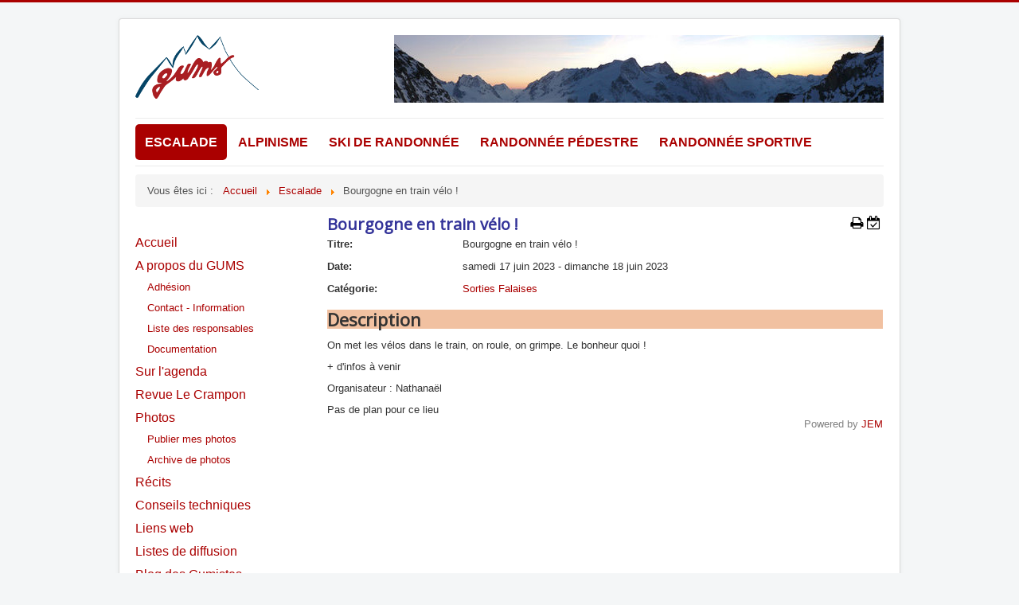

--- FILE ---
content_type: text/html; charset=utf-8
request_url: https://gumsparis.asso.fr/index.php/escalade/sorties-falaises/event/910-bourgogne-en-train-velo
body_size: 6202
content:
<!DOCTYPE html>
<html lang="fr-fr" dir="ltr">
<head>
	<meta name="viewport" content="width=device-width, initial-scale=1.0" />
	<meta charset="utf-8" />
	<base href="https://gumsparis.asso.fr/index.php/escalade/sorties-falaises/event/910-bourgogne-en-train-velo" />
	<meta name="keywords" content="Bourgogne en train vélo ! " />
	<meta name="author" content="Adrienne DE BAZELAIRE" />
	<meta name="description" content="The event titled Bourgogne en train vélo !  starts on samedi 17 juin 2023!" />
	<meta name="generator" content="Joomla! - Open Source Content Management" />
	<title>Bourgogne en train vélo ! </title>
	<link href="/templates/protostar/favicon.ico" rel="shortcut icon" type="image/vnd.microsoft.icon" />
	<link href="/media/com_jem/FontAwesome/css/font-awesome.min.css" rel="stylesheet" />
	<link href="/media/com_jem/FontAwesome/css/jem-icon-font.css" rel="stylesheet" />
	<link href="/media/com_jem/css/jem-responsive.css" rel="stylesheet" />
	<link href="/media/system/css/modal.css?74da8b1a1eb23b685fcb7a98f895c993" rel="stylesheet" />
	<link href="/media/plg_system_jcemediabox/css/jcemediabox.min.css?7d30aa8b30a57b85d658fcd54426884a" rel="stylesheet" />
	<link href="/plugins/system/jce/css/content.css?74da8b1a1eb23b685fcb7a98f895c993" rel="stylesheet" />
	<link href="/templates/protostar/css/template.css?74da8b1a1eb23b685fcb7a98f895c993" rel="stylesheet" />
	<link href="/templates/protostar/css/template_gums.css" rel="stylesheet" />
	<link href="//fonts.googleapis.com/css?family=Open+Sans" rel="stylesheet" />
	<link href="https://www.gumsparis.asso.fr/components/com_comprofiler/plugin/templates/default/bootstrap.min.css?v=e961f021678ba599" rel="stylesheet" />
	<link href="https://www.gumsparis.asso.fr/components/com_comprofiler/plugin/templates/default/fontawesome.min.css?v=e961f021678ba599" rel="stylesheet" />
	<link href="https://www.gumsparis.asso.fr/components/com_comprofiler/plugin/templates/default/template.j3.css?v=e961f021678ba599" rel="stylesheet" />
	<link href="https://www.gumsparis.asso.fr/components/com_comprofiler/plugin/templates/default/template.min.css?v=e961f021678ba599" rel="stylesheet" />
	<style>

	h1, h2, h3, h4, h5, h6, .site-title {
		font-family: 'Open Sans', sans-serif;
	}
	body.site {
		border-top: 3px solid #aa0000;
		background-color: #f4f6f7;
	}
	a {
		color: #aa0000;
	}
	.nav-list > .active > a,
	.nav-list > .active > a:hover,
	.dropdown-menu li > a:hover,
	.dropdown-menu .active > a,
	.dropdown-menu .active > a:hover,
	.nav-pills > .active > a,
	.nav-pills > .active > a:hover,
	.btn-primary {
		background: #aa0000;
	}
	</style>
	<script type="application/json" class="joomla-script-options new">{"csrf.token":"346a47f0161a63d45adc4983861f459b","system.paths":{"root":"","base":""},"system.keepalive":{"interval":840000,"uri":"\/index.php\/component\/ajax\/?format=json"}}</script>
	<script src="/media/system/js/mootools-core.js?74da8b1a1eb23b685fcb7a98f895c993"></script>
	<script src="/media/system/js/core.js?74da8b1a1eb23b685fcb7a98f895c993"></script>
	<script src="/media/system/js/mootools-more.js?74da8b1a1eb23b685fcb7a98f895c993"></script>
	<script src="/media/system/js/modal.js?74da8b1a1eb23b685fcb7a98f895c993"></script>
	<script src="/media/jui/js/jquery.min.js?74da8b1a1eb23b685fcb7a98f895c993"></script>
	<script src="/media/jui/js/jquery-noconflict.js?74da8b1a1eb23b685fcb7a98f895c993"></script>
	<script src="/media/jui/js/jquery-migrate.min.js?74da8b1a1eb23b685fcb7a98f895c993"></script>
	<script src="/media/jui/js/bootstrap.min.js?74da8b1a1eb23b685fcb7a98f895c993"></script>
	<script src="/media/plg_system_jcemediabox/js/jcemediabox.min.js?7d30aa8b30a57b85d658fcd54426884a"></script>
	<script src="/templates/protostar/js/respond.min.js"></script>
	<script src="/templates/protostar/js/template.js?74da8b1a1eb23b685fcb7a98f895c993"></script>
	<!--[if lt IE 9]><script src="/media/system/js/polyfill.event.js?74da8b1a1eb23b685fcb7a98f895c993"></script><![endif]-->
	<script src="/media/system/js/keepalive.js?74da8b1a1eb23b685fcb7a98f895c993"></script>
	<script>

		jQuery(function($) {
			SqueezeBox.initialize({});
			initSqueezeBox();
			$(document).on('subform-row-add', initSqueezeBox);

			function initSqueezeBox(event, container)
			{
				SqueezeBox.assign($(container || document).find('a.flyermodal').get(), {
					parse: 'rel'
				});
			}
		});

		window.jModalClose = function () {
			SqueezeBox.close();
		};

		// Add extra modal close functionality for tinyMCE-based editors
		document.onreadystatechange = function () {
			if (document.readyState == 'interactive' && typeof tinyMCE != 'undefined' && tinyMCE)
			{
				if (typeof window.jModalClose_no_tinyMCE === 'undefined')
				{
					window.jModalClose_no_tinyMCE = typeof(jModalClose) == 'function'  ?  jModalClose  :  false;

					jModalClose = function () {
						if (window.jModalClose_no_tinyMCE) window.jModalClose_no_tinyMCE.apply(this, arguments);
						tinyMCE.activeEditor.windowManager.close();
					};
				}

				if (typeof window.SqueezeBoxClose_no_tinyMCE === 'undefined')
				{
					if (typeof(SqueezeBox) == 'undefined')  SqueezeBox = {};
					window.SqueezeBoxClose_no_tinyMCE = typeof(SqueezeBox.close) == 'function'  ?  SqueezeBox.close  :  false;

					SqueezeBox.close = function () {
						if (window.SqueezeBoxClose_no_tinyMCE)  window.SqueezeBoxClose_no_tinyMCE.apply(this, arguments);
						tinyMCE.activeEditor.windowManager.close();
					};
				}
			}
		};
		jQuery(function($) {
			 $('.hasTip').each(function() {
				var title = $(this).attr('title');
				if (title) {
					var parts = title.split('::', 2);
					var mtelement = document.id(this);
					mtelement.store('tip:title', parts[0]);
					mtelement.store('tip:text', parts[1]);
				}
			});
			var JTooltips = new Tips($('.hasTip').get(), {"maxTitleChars": 50,"fixed": false});
		});jQuery(function($){ initTooltips(); $("body").on("subform-row-add", initTooltips); function initTooltips (event, container) { container = container || document;$(container).find(".hasTooltip").tooltip({"html": true,"container": "body"});} });jQuery(document).ready(function(){WfMediabox.init({"base":"\/","theme":"standard","width":"","height":"","lightbox":0,"shadowbox":0,"icons":1,"overlay":1,"overlay_opacity":0,"overlay_color":"","transition_speed":500,"close":2,"labels":{"close":"PLG_SYSTEM_JCEMEDIABOX_LABEL_CLOSE","next":"PLG_SYSTEM_JCEMEDIABOX_LABEL_NEXT","previous":"PLG_SYSTEM_JCEMEDIABOX_LABEL_PREVIOUS","cancel":"PLG_SYSTEM_JCEMEDIABOX_LABEL_CANCEL","numbers":"PLG_SYSTEM_JCEMEDIABOX_LABEL_NUMBERS","numbers_count":"PLG_SYSTEM_JCEMEDIABOX_LABEL_NUMBERS_COUNT","download":"PLG_SYSTEM_JCEMEDIABOX_LABEL_DOWNLOAD"},"swipe":true,"expand_on_click":true});});
jQuery(function($){ $(".hasTooltip").tooltip({"html": true,"container": "body"}); });

		jQuery(function($) {
			SqueezeBox.initialize({});
			initSqueezeBox();
			$(document).on('subform-row-add', initSqueezeBox);

			function initSqueezeBox(event, container)
			{
				SqueezeBox.assign($(container || document).find('a.modal').get(), {
					parse: 'rel'
				});
			}
		});

		window.jModalClose = function () {
			SqueezeBox.close();
		};

		// Add extra modal close functionality for tinyMCE-based editors
		document.onreadystatechange = function () {
			if (document.readyState == 'interactive' && typeof tinyMCE != 'undefined' && tinyMCE)
			{
				if (typeof window.jModalClose_no_tinyMCE === 'undefined')
				{
					window.jModalClose_no_tinyMCE = typeof(jModalClose) == 'function'  ?  jModalClose  :  false;

					jModalClose = function () {
						if (window.jModalClose_no_tinyMCE) window.jModalClose_no_tinyMCE.apply(this, arguments);
						tinyMCE.activeEditor.windowManager.close();
					};
				}

				if (typeof window.SqueezeBoxClose_no_tinyMCE === 'undefined')
				{
					if (typeof(SqueezeBox) == 'undefined')  SqueezeBox = {};
					window.SqueezeBoxClose_no_tinyMCE = typeof(SqueezeBox.close) == 'function'  ?  SqueezeBox.close  :  false;

					SqueezeBox.close = function () {
						if (window.SqueezeBoxClose_no_tinyMCE)  window.SqueezeBoxClose_no_tinyMCE.apply(this, arguments);
						tinyMCE.activeEditor.windowManager.close();
					};
				}
			}
		};
		
	</script>
	<!--[if IE]><style type='text/css'>.floattext{zoom:1;}, * html #jem dd { height: 1%; }</style><![endif]-->
	<meta http-equiv="expires" content="Mon, 19 Jun 2023 00:00:00"/>

	<!--[if lt IE 9]><script src="/media/jui/js/html5.js"></script><![endif]-->
</head>
<body class="site com_jem view-event no-layout no-task itemid-113">
	<!-- Body -->
	<div class="body">
		<div class="container">
			<!-- Header -->
			<header class="header" role="banner">
				<div class="header-inner clearfix">
					<a class="brand pull-left" href="/">
						<img src="https://www.gumsparis.asso.fr/images/gums/GUMS_v2_155.png" alt="GUMS Paris" />											</a>
					<div class="header-search pull-right">
						

<div class="custom"  >
	<p><img src="/images/gums/Arolla2007-615.jpg" alt="Arolla2007 615" /></p></div>

					</div>
				</div>
			</header>
							<nav class="navigation" role="navigation">
					<div class="navbar pull-left">
						<a class="btn btn-navbar collapsed" data-toggle="collapse" data-target=".nav-collapse">
							<span class="icon-bar"></span>
							<span class="icon-bar"></span>
							<span class="icon-bar"></span>
						</a>
					</div>
					<div class="nav-collapse">
						<ul class="nav menu nav-pills main-horizontal mod-list">
<li class="item-622 deeper parent"><a href="#" >Accueil</a><ul class="nav-child unstyled small"><li class="item-623"><a href="/index.php/2016-02-24-17-18-00/page-d-accueil" >Page d'accueil</a></li><li class="item-672"><a href="/index.php/2016-02-24-17-18-00/blog-gumiste" >Blog des Gumistes</a></li><li class="item-627"><a href="/index.php/2016-02-24-17-18-00/liens-web" >Liens web</a></li><li class="item-841"><a href="/index.php/2016-02-24-17-18-00/le-crampon2" >Revue Le Crampon</a></li><li class="item-1226"><a href="/index.php/2016-02-24-17-18-00/photos-2" >Photos</a></li></ul></li><li class="item-628 deeper parent"><a href="#" >Tout sur le GUMS</a><ul class="nav-child unstyled small"><li class="item-629"><a href="/index.php/2016-02-25-09-59-12/qui-sommes-nous" >Qui sommes nous ?</a></li><li class="item-630"><a href="/index.php/2016-02-25-09-59-12/adhesion" >Adhésion</a></li><li class="item-631"><a href="/index.php/2016-02-25-09-59-12/contact-information" >Contact-information</a></li><li class="item-632"><a href="/index.php/2016-02-25-09-59-12/listes-de-diffusion" >Listes de diffusion</a></li><li class="item-633"><a href="/index.php/2016-02-25-09-59-12/liste-des-responsables" >Liste des responsables</a></li><li class="item-1251"><a href="/index.php/2016-02-25-09-59-12/conseilstechniques" >Conseils techniques</a></li></ul></li></ul>
<ul class="nav menu nav-pills mod-list">
<li class="item-58 active deeper parent"><a href="#" >Escalade</a><ul class="nav-child unstyled small"><li class="item-70"><a href="/index.php/escalade/presentation" >Présentation</a></li><li class="item-168"><a href="/index.php/escalade/cars-couchettes" >Cars couchettes</a></li><li class="item-71"><a href="/index.php/escalade/sorties-bleau" >Sorties Bleau</a></li><li class="item-107"><a href="/index.php/escalade/rdv-a-bleau-2" >Accès Bleau</a></li><li class="item-113 current active"><a href="/index.php/escalade/sorties-falaises" >Sorties Falaises</a></li><li class="item-69"><a href="/index.php/escalade/foire-aux-questions" >Foire aux questions</a></li><li class="item-448"><a href="/index.php/escalade/salle" >Salle</a></li><li class="item-1252"><a href="/index.php/escalade/organisateurs" >Organisateurs</a></li></ul></li><li class="item-28 deeper parent"><a href="#" >Alpinisme</a><ul class="nav-child unstyled small"><li class="item-72"><a href="/index.php/alpinisme/accueil-alpinisme" >Présentation</a></li><li class="item-169"><a href="/index.php/alpinisme/cars-couchettes" >Cars couchettes</a></li><li class="item-111"><a href="/index.php/alpinisme/programme-alpinisme" >Programme d'alpinisme</a></li></ul></li><li class="item-29 deeper parent"><a href="#" >Ski de randonnée</a><ul class="nav-child unstyled small"><li class="item-94"><a href="/index.php/ski-de-randonnee/accueil-ski-randonnee" >Présentation</a></li><li class="item-158 parent"><a href="/index.php/ski-de-randonnee/programme" >Cars couchettes</a></li><li class="item-96"><a href="/index.php/ski-de-randonnee/programme-stages" >Stages</a></li><li class="item-153"><a href="/index.php/ski-de-randonnee/foire-aux-questions" >Foire aux questions</a></li><li class="item-769"><a href="/index.php/ski-de-randonnee/organisateurs-cars" >Organisateurs cars</a></li><li class="item-97"><a href="/index.php/ski-de-randonnee/topos-ski-randonnee" >Topos de courses</a></li></ul></li><li class="item-103 deeper parent"><a href="#" >Randonnée pédestre</a><ul class="nav-child unstyled small"><li class="item-104"><a href="/index.php/randonnee-pedestre/accueil-randonnee" >Présentation</a></li><li class="item-494"><a href="/index.php/randonnee-pedestre/cars-couchettes" >Cars-couchettes</a></li><li class="item-126"><a href="/index.php/randonnee-pedestre/programme-randonnee-pedestre" >Programme</a></li><li class="item-110"><a href="/index.php/randonnee-pedestre/topos-randonnee" >Topos de randonnée</a></li></ul></li><li class="item-680 deeper parent"><a href="#" >Randonnée sportive</a><ul class="nav-child unstyled small"><li class="item-681"><a href="/index.php/randonnee-sportive/la-randonnee-sportive" >La randonnée sportive</a></li><li class="item-682"><a href="/index.php/randonnee-sportive/programme-cars-couchettes" >Programme</a></li></ul></li></ul>

					</div>
				</nav>
						

<!-- gums 5 -->		
<!-- ajout position 1_inf sous la position 1 -->
									<div aria-label="Fil d&#039;ariane" role="navigation">
	<ul itemscope itemtype="https://schema.org/BreadcrumbList" class="breadcrumb">
					<li>
				Vous êtes ici : &#160;
			</li>
		
						<li itemprop="itemListElement" itemscope itemtype="https://schema.org/ListItem">
											<a itemprop="item" href="/index.php" class="pathway"><span itemprop="name">Accueil</span></a>
					
											<span class="divider">
							<img src="/media/system/images/arrow.png" alt="" />						</span>
										<meta itemprop="position" content="1">
				</li>
							<li itemprop="itemListElement" itemscope itemtype="https://schema.org/ListItem">
											<a itemprop="item" href="#" class="pathway"><span itemprop="name">Escalade</span></a>
					
											<span class="divider">
							<img src="/media/system/images/arrow.png" alt="" />						</span>
										<meta itemprop="position" content="2">
				</li>
							<li itemprop="itemListElement" itemscope itemtype="https://schema.org/ListItem" class="active">
					<span itemprop="name">
						Bourgogne en train vélo ! 					</span>
					<meta itemprop="position" content="3">
				</li>
				</ul>
</div>

			<!-- fin gums 5  -->
			<div class="row-fluid">
									<!-- Begin Sidebar -->
					<div id="sidebar" class="span3">
						<div class="sidebar-nav">
									<div class="moduletable">
						<ul class="nav menu menu-principal mod-list">
<li class="item-271 default"><a href="/index.php" >Accueil</a></li><li class="item-87 deeper parent"><a href="/index.php/a-propos-du-gums" >A propos du GUMS</a><ul class="nav-child unstyled small"><li class="item-88"><a href="/index.php/a-propos-du-gums/adhesion" >Adhésion</a></li><li class="item-98"><a href="/index.php/a-propos-du-gums/demande-d-info" >Contact - Information</a></li><li class="item-93"><a href="/index.php/a-propos-du-gums/contacts" >Liste des responsables</a></li><li class="item-799"><a href="/index.php/a-propos-du-gums/documentation-jdownloads" >Documentation</a></li></ul></li><li class="item-531"><a href="/index.php/agenda" >Sur l'agenda</a></li><li class="item-85"><a href="/index.php/revue-le-crampon" >Revue Le Crampon</a></li><li class="item-816 deeper parent"><a href="/index.php/photos" >Photos</a><ul class="nav-child unstyled small"><li class="item-685"><a href="/index.php/photos/publier-mes-photos" >Publier mes photos</a></li><li class="item-81"><a href="/index.php/photos/photos" >Archive de photos</a></li></ul></li><li class="item-109"><a href="/index.php/recits" >Récits</a></li><li class="item-123"><a href="/index.php/conseils-techniques" >Conseils techniques</a></li><li class="item-86"><a href="/index.php/liens" >Liens web</a></li><li class="item-877"><a href="/index.php/listes-de-diffusion" >Listes de diffusion</a></li><li class="item-671"><a href="/index.php/blog-des-gumistes" >Blog des Gumistes</a></li></ul>
		</div>
			<div class="moduletable_login">
							<h3>Connexion</h3>
						<form action="https://www.gumsparis.asso.fr/index.php/cb-login" method="post" id="login-form" class="form-inline cbLoginForm">
	<input type="hidden" name="option" value="com_comprofiler" />
	<input type="hidden" name="view" value="login" />
	<input type="hidden" name="op2" value="login" />
	<input type="hidden" name="return" value="B:aHR0cHM6Ly9ndW1zcGFyaXMuYXNzby5mci9pbmRleC5waHAvZXNjYWxhZGUvc29ydGllcy1mYWxhaXNlcy9ldmVudC85MTAtYm91cmdvZ25lLWVuLXRyYWluLXZlbG8=" />
	<input type="hidden" name="message" value="0" />
	<input type="hidden" name="loginfrom" value="loginmodule" />
	<input type="hidden" name="346a47f0161a63d45adc4983861f459b" value="1" />						<div class="userdata">
			<div id="form-login-username" class="control-group">
				<div class="controls">
																									<div class="input-prepend">
								<span class="add-on">
									<span class="icon-user hasTooltip cbModuleUsernameIcon" title="Nom d'utilisateur"></span>
								</span>
								<input id="modlgn-username" type="text" name="username" class="input-small" size="14" placeholder="Nom d'utilisateur" />
							</div>
															</div>
			</div>
			<div id="form-login-password" class="control-group">
				<div class="controls">
																									<div class="input-prepend">
								<span class="add-on">
									<span class="icon-lock hasTooltip cbModulePasswordIcon" title="Mot de passe"></span>
								</span>
								<input id="modlgn-passwd" type="password" name="passwd" class="input-small" size="14" placeholder="Mot de passe"  />
							</div>
															</div>
			</div>
										<div id="form-login-remember" class="control-group checkbox">
					<label for="modlgn-remember" class="control-label">Se souvenir de moi</label>
					<input id="modlgn-remember" type="checkbox" name="remember" class="inputbox" value="yes" />
				</div>
									<div id="form-login-submit" class="control-group">
				<div class="controls">
					<button type="submit" name="Submit" class="btn btn-primary login-button">
																			 	
S'identifier											</button>
				</div>
			</div>
					</div>
				<ul id="form-login-links" class="unstyled">
											<li id="form-login-forgot">
					<a href="https://www.gumsparis.asso.fr/index.php/cb-forgot-login">
																			Mot de passe perdu											</a>
				</li>
												</ul>
				</form>
		</div>
	
						</div>
					</div>
					<!-- End Sidebar -->
								<main id="content" role="main" class="span9">
					<!-- Begin Content -->
					
					<div id="system-message-container">
	</div>

					<div id="jem" class="event_id910 jem_eventh1"
	itemscope="itemscope" itemtype="https://schema.org/Event">
  
  <meta itemprop="url" content="https://www.gumsparis.asso.fr/index.php/escalade/sorties-falaises/event/910-bourgogne-en-train-velo" />
  <meta itemprop="identifier" content="https://www.gumsparis.asso.fr/index.php/escalade/sorties-falaises/event/910-bourgogne-en-train-velo" />  
  
	<div class="buttons">
		<a href="/index.php/escalade/sorties-falaises/event/910-bourgogne-en-train-velo?print=1&amp;tmpl=component" class="editlinktip hasTooltip" title="&lt;strong&gt;Imprimer&lt;/strong&gt;&lt;br /&gt;Imprimer cette page" data-placement="bottom" onclick="window.open(this.href,'win2','status=no,toolbar=no,scrollbars=yes,titlebar=no,menubar=no,resizable=yes,width=640,height=480,directories=no,location=no'); return false;"><i class="fa fa-fw fa-lg fa-print jem-printbutton" aria-hidden="true"></i></a><a href="/index.php/escalade/sorties-falaises/event/910-bourgogne-en-train-velo?format=raw&amp;layout=ics" class=" hasTooltip" title="&lt;strong&gt;ICalendar&lt;/strong&gt;&lt;br /&gt;Télécharger le fichier iCalendar" data-placement="bottom"><i class="fa fa-fw fa-lg fa-calendar-check-o jem-icalbutton" aria-hidden="true"></i></a>	</div>

			<h1 class="componentheading">
			Bourgogne en train vélo !   		</h1>
	
	<!-- Event -->
  <div class="jem-row">
  
    <div class="jem-info">
      <dl class="jem-dl">
                <dt class="jem-title hasTooltip" data-original-title="Titre">Titre:</dt>
        <dd class="jem-title" itemprop="name">Bourgogne en train vélo ! </dd>
                <dt class="jem-when hasTooltip" data-original-title="Date">Date:</dt>
        <dd class="jem-when">
          <span class="jem_date-1">samedi 17 juin 2023</span> - <span class="jem_date-1">dimanche 18 juin 2023</span><meta itemprop="startDate" content="2023-06-17" /><meta itemprop="endDate" content="2023-06-18" />        </dd>
            
        <dt class="jem-category hasTooltip" data-original-title="Catégorie">
          Catégorie:
        </dt>
        <dd class="jem-category">
        <a href="/index.php/escalade/sorties-falaises/category/6-sorties-falaises">Sorties Falaises</a>        </dd>
    
            
            
    
      <!-- AUTHOR -->
            
      <!-- PUBLISHING STATE -->
              </dl>
    </div>
    <style>
      .jem-img {
        flex-basis: 100px;
      }
    </style>
    <div class="jem-img">
          </div>
  </div>

	<!-- DESCRIPTION -->
		<h2 class="jem-description">Description</h2>
	<div class="jem-description event_desc" itemprop="description">

		<p>On met les vélos dans le train, on roule, on grimpe. Le bonheur quoi !&nbsp;</p>
<p>+ d'infos à venir</p>
<p>Organisateur : Nathanaël</p> 	</div>
	
	<!--  Contact -->
	
			

	<!--  	Venue  -->
	    <div itemprop="location" itemscope="itemscope" itemtype="https://schema.org/Place">
      Pas de plan pour ce lieu
    </div>
	
	<!-- Registration -->
	
	
	<div class="copyright">
		<font color="grey">Powered by <a href="http://www.joomlaeventmanager.net" target="_blank">JEM</a></font>	</div>
</div>
					
					<!-- End Content -->
				</main>
							</div>
		</div>
	</div>
	<!-- Footer -->
	<footer class="footer" role="contentinfo">
		<div class="container">
			<hr />
			
			<p class="pull-right">
				<a href="#" id="back-top">
					Haut de page				</a>
			</p>
			<p>
				&copy; 2026 GUMS Paris			</p>
		</div>
	</footer>
	
<!-- Global site tag (gtag.js) - Google Analytics -->
<script async src="https://www.googletagmanager.com/gtag/js?id=G-X98V0625XC"></script>
<script>
  window.dataLayer = window.dataLayer || [];
  function gtag(){dataLayer.push(arguments);}
  gtag('js', new Date());
  gtag('config', 'G-X98V0625XC');
</script>	
</body>
</html>


--- FILE ---
content_type: text/css
request_url: https://www.gumsparis.asso.fr/components/com_comprofiler/plugin/templates/default/bootstrap.min.css?v=e961f021678ba599
body_size: 24314
content:
/*!
 * Bootstrap v4.6.1 (https://getbootstrap.com/)
 * Copyright 2011-2021 The Bootstrap Authors
 * Copyright 2011-2021 Twitter, Inc.
 * Licensed under MIT (https://github.com/twbs/bootstrap/blob/main/LICENSE)
 */.cb_template{--blue:#007bff;--indigo:#6610f2;--purple:#6f42c1;--pink:#e83e8c;--red:#dc3545;--orange:#fd7e14;--yellow:#ffc107;--green:#28a745;--teal:#20c997;--cyan:#17a2b8;--white:#fff;--gray:#6c757d;--gray-dark:#343a40;--primary:#007bff;--secondary:#6c757d;--success:#28a745;--info:#17a2b8;--warning:#ffc107;--danger:#dc3545;--light:#f8f9fa;--dark:#343a40;--breakpoint-xs:0;--breakpoint-sm:576px;--breakpoint-md:768px;--breakpoint-lg:992px;--breakpoint-xl:1200px;--font-family-sans-serif:-apple-system,BlinkMacSystemFont,"Segoe UI",Roboto,"Helvetica Neue",Arial,"Noto Sans","Liberation Sans",sans-serif,"Apple Color Emoji","Segoe UI Emoji","Segoe UI Symbol","Noto Color Emoji";--font-family-monospace:SFMono-Regular,Menlo,Monaco,Consolas,"Liberation Mono","Courier New",monospace;--body-bg:#fff;--body-bg-rgb:255,255,255;--body-font-size:1rem;--border-style:solid;--border-width:1px;--border-color:#dee2e6;--border-radius:0.25rem;--border-radius-lg:0.3rem;--border-radius-sm:0.2rem;--gray-300:#dee2e6;--gray-600:#6c757d;--form-valid-border-color:#28a745;--form-invalid-border-color:#dc3545;--focus-ring-width:0.2rem;--light-rgb:248,249,250;font-family:-apple-system,BlinkMacSystemFont,Segoe UI,Roboto,Helvetica Neue,Arial,Noto Sans,Liberation Sans,sans-serif,Apple Color Emoji,Segoe UI Emoji,Segoe UI Symbol,Noto Color Emoji;font-size:1rem;font-weight:400;line-height:1.5}.cb_template *,.cb_template :after,.cb_template :before{box-sizing:border-box}.cb_template html{font-family:sans-serif;line-height:1.15;-webkit-text-size-adjust:100%;-webkit-tap-highlight-color:rgba(0,0,0,0)}.cb_template article,.cb_template aside,.cb_template figcaption,.cb_template figure,.cb_template footer,.cb_template header,.cb_template hgroup,.cb_template main,.cb_template nav,.cb_template section{display:block}.cb_template body{background-color:#fff;color:#212529;font-family:-apple-system,BlinkMacSystemFont,Segoe UI,Roboto,Helvetica Neue,Arial,Noto Sans,Liberation Sans,sans-serif,Apple Color Emoji,Segoe UI Emoji,Segoe UI Symbol,Noto Color Emoji;font-size:1rem;font-weight:400;line-height:1.5;margin:0;text-align:left}.cb_template [tabindex="-1"]:focus:not(:focus-visible){outline:0!important}.cb_template hr{box-sizing:initial;height:0;overflow:visible}.cb_template h1,.cb_template h2,.cb_template h3,.cb_template h4,.cb_template h5,.cb_template h6{margin-bottom:.5rem;margin-top:0}.cb_template p{margin-bottom:1rem;margin-top:0}.cb_template abbr[data-original-title],.cb_template abbr[title]{border-bottom:0;cursor:help;text-decoration:underline;-webkit-text-decoration:underline dotted;text-decoration:underline dotted;-webkit-text-decoration-skip-ink:none;text-decoration-skip-ink:none}.cb_template address{font-style:normal;line-height:inherit;margin-bottom:1rem}.cb_template dl,.cb_template ol,.cb_template ul{margin-bottom:1rem;margin-top:0}.cb_template ol ol,.cb_template ol ul,.cb_template ul ol,.cb_template ul ul{margin-bottom:0}.cb_template dt{font-weight:700}.cb_template dd{margin-bottom:.5rem;margin-left:0}.cb_template blockquote{margin:0 0 1rem}.cb_template b,.cb_template strong{font-weight:bolder}.cb_template small{font-size:80%}.cb_template sub,.cb_template sup{font-size:75%;line-height:0;position:relative;vertical-align:initial}.cb_template sub{bottom:-.25em}.cb_template sup{top:-.5em}.cb_template a{background-color:initial;color:#007bff;text-decoration:none}.cb_template a:hover{color:#0056b3;text-decoration:underline}.cb_template a:not([href]):not([class]),.cb_template a:not([href]):not([class]):hover{color:inherit;text-decoration:none}.cb_template code,.cb_template kbd,.cb_template pre,.cb_template samp{font-family:SFMono-Regular,Menlo,Monaco,Consolas,Liberation Mono,Courier New,monospace;font-size:1em}.cb_template pre{margin-bottom:1rem;margin-top:0;overflow:auto;-ms-overflow-style:scrollbar}.cb_template figure{margin:0 0 1rem}.cb_template img{border-style:none;vertical-align:middle}.cb_template svg{overflow:hidden;vertical-align:middle}.cb_template table{border-collapse:collapse}.cb_template caption{caption-side:bottom;color:#6c757d;padding-bottom:.75rem;padding-top:.75rem;text-align:left}.cb_template th{text-align:inherit;text-align:-webkit-match-parent}.cb_template label{display:inline-block;margin-bottom:.5rem}.cb_template button{border-radius:0}.cb_template button:focus:not(:focus-visible){outline:0}.cb_template button,.cb_template input,.cb_template optgroup,.cb_template select,.cb_template textarea{font-family:inherit;font-size:inherit;line-height:inherit;margin:0}.cb_template button,.cb_template input{overflow:visible}.cb_template button,.cb_template select{text-transform:none}.cb_template [role=button]{cursor:pointer}.cb_template select{word-wrap:normal}.cb_template [type=button],.cb_template [type=reset],.cb_template [type=submit],.cb_template button{-webkit-appearance:button}.cb_template [type=button]:not(:disabled),.cb_template [type=reset]:not(:disabled),.cb_template [type=submit]:not(:disabled),.cb_template button:not(:disabled){cursor:pointer}.cb_template [type=button]::-moz-focus-inner,.cb_template [type=reset]::-moz-focus-inner,.cb_template [type=submit]::-moz-focus-inner,.cb_template button::-moz-focus-inner{border-style:none;padding:0}.cb_template input[type=checkbox],.cb_template input[type=radio]{box-sizing:border-box;padding:0}.cb_template textarea{overflow:auto;resize:vertical}.cb_template fieldset{border:0;margin:0;min-width:0;padding:0}.cb_template legend{color:inherit;display:block;font-size:1.5rem;line-height:inherit;margin-bottom:.5rem;max-width:100%;padding:0;white-space:normal;width:100%}.cb_template progress{vertical-align:initial}.cb_template [type=number]::-webkit-inner-spin-button,.cb_template [type=number]::-webkit-outer-spin-button{height:auto}.cb_template [type=search]{-webkit-appearance:none;outline-offset:-2px}.cb_template [type=search]::-webkit-search-decoration{-webkit-appearance:none}.cb_template ::-webkit-file-upload-button{-webkit-appearance:button;font:inherit}.cb_template output{display:inline-block}.cb_template summary{cursor:pointer;display:list-item}.cb_template template{display:none}.cb_template [hidden]{display:none!important}.cb_template .h1,.cb_template .h2,.cb_template .h3,.cb_template .h4,.cb_template .h5,.cb_template .h6,.cb_template h1,.cb_template h2,.cb_template h3,.cb_template h4,.cb_template h5,.cb_template h6{font-weight:500;line-height:1.2;margin-bottom:.5rem}.cb_template .h1,.cb_template h1{font-size:2.5rem}.cb_template .h2,.cb_template h2{font-size:2rem}.cb_template .h3,.cb_template h3{font-size:1.75rem}.cb_template .h4,.cb_template h4{font-size:1.5rem}.cb_template .h5,.cb_template h5{font-size:1.25rem}.cb_template .h6,.cb_template h6{font-size:1rem}.cb_template .lead{font-size:1.25rem;font-weight:300}.cb_template .display-1{font-size:6rem;font-weight:300;line-height:1.2}.cb_template .display-2{font-size:5.5rem;font-weight:300;line-height:1.2}.cb_template .display-3{font-size:4.5rem;font-weight:300;line-height:1.2}.cb_template .display-4{font-size:3.5rem;font-weight:300;line-height:1.2}.cb_template hr{border:0;border-top:1px solid #0000001a;margin-bottom:1rem;margin-top:1rem}.cb_template .small,.cb_template small{font-size:80%;font-weight:400}.cb_template .mark,.cb_template mark{background-color:#fcf8e3;padding:.2em}.cb_template .list-inline,.cb_template .list-unstyled{list-style:none;padding-left:0}.cb_template .list-inline-item{display:inline-block}.cb_template .list-inline-item:not(:last-child){margin-right:.5rem}.cb_template .initialism{font-size:90%;text-transform:uppercase}.cb_template .blockquote{font-size:1.25rem;margin-bottom:1rem}.cb_template .blockquote-footer{color:#6c757d;display:block;font-size:80%}.cb_template .blockquote-footer:before{content:"— "}.cb_template .img-fluid{height:auto;max-width:100%}.cb_template .img-thumbnail{background-color:#fff;border:1px solid #dee2e6;border-radius:.25rem;height:auto;max-width:100%;padding:.25rem}.cb_template .figure{display:inline-block}.cb_template .figure-img{line-height:1;margin-bottom:.5rem}.cb_template .figure-caption{color:#6c757d;font-size:90%}.cb_template code{color:#e83e8c;font-size:87.5%;word-wrap:break-word}a>.cb_template code{color:inherit}.cb_template kbd{background-color:#212529;border-radius:.2rem;color:#fff;font-size:87.5%;padding:.2rem .4rem}.cb_template kbd kbd{font-size:100%;font-weight:700;padding:0}.cb_template pre{color:#212529;display:block;font-size:87.5%}.cb_template pre code{color:inherit;font-size:inherit;word-break:normal}.cb_template .pre-scrollable{max-height:340px;overflow-y:scroll}.cb_template .container,.cb_template .container-fluid,.cb_template .container-lg,.cb_template .container-md,.cb_template .container-sm,.cb_template .container-xl{margin-left:auto;margin-right:auto;padding-left:15px;padding-right:15px;width:100%}@media (min-width:576px){.cb_template .container,.cb_template .container-sm{max-width:540px}}@media (min-width:768px){.cb_template .container,.cb_template .container-md,.cb_template .container-sm{max-width:720px}}@media (min-width:992px){.cb_template .container,.cb_template .container-lg,.cb_template .container-md,.cb_template .container-sm{max-width:960px}}@media (min-width:1200px){.cb_template .container,.cb_template .container-lg,.cb_template .container-md,.cb_template .container-sm,.cb_template .container-xl{max-width:1140px}}.cb_template .row{display:flex;flex-wrap:wrap;margin-left:-15px;margin-right:-15px}.cb_template .no-gutters{margin-left:0;margin-right:0}.cb_template .no-gutters>.col,.cb_template .no-gutters>[class*=col-]{padding-left:0;padding-right:0}.cb_template .col,.cb_template .col-1,.cb_template .col-10,.cb_template .col-11,.cb_template .col-12,.cb_template .col-2,.cb_template .col-3,.cb_template .col-4,.cb_template .col-5,.cb_template .col-6,.cb_template .col-7,.cb_template .col-8,.cb_template .col-9,.cb_template .col-auto,.cb_template .col-lg,.cb_template .col-lg-1,.cb_template .col-lg-10,.cb_template .col-lg-11,.cb_template .col-lg-12,.cb_template .col-lg-2,.cb_template .col-lg-3,.cb_template .col-lg-4,.cb_template .col-lg-5,.cb_template .col-lg-6,.cb_template .col-lg-7,.cb_template .col-lg-8,.cb_template .col-lg-9,.cb_template .col-lg-auto,.cb_template .col-md,.cb_template .col-md-1,.cb_template .col-md-10,.cb_template .col-md-11,.cb_template .col-md-12,.cb_template .col-md-2,.cb_template .col-md-3,.cb_template .col-md-4,.cb_template .col-md-5,.cb_template .col-md-6,.cb_template .col-md-7,.cb_template .col-md-8,.cb_template .col-md-9,.cb_template .col-md-auto,.cb_template .col-sm,.cb_template .col-sm-1,.cb_template .col-sm-10,.cb_template .col-sm-11,.cb_template .col-sm-12,.cb_template .col-sm-2,.cb_template .col-sm-3,.cb_template .col-sm-4,.cb_template .col-sm-5,.cb_template .col-sm-6,.cb_template .col-sm-7,.cb_template .col-sm-8,.cb_template .col-sm-9,.cb_template .col-sm-auto,.cb_template .col-xl,.cb_template .col-xl-1,.cb_template .col-xl-10,.cb_template .col-xl-11,.cb_template .col-xl-12,.cb_template .col-xl-2,.cb_template .col-xl-3,.cb_template .col-xl-4,.cb_template .col-xl-5,.cb_template .col-xl-6,.cb_template .col-xl-7,.cb_template .col-xl-8,.cb_template .col-xl-9,.cb_template .col-xl-auto{padding-left:15px;padding-right:15px;position:relative;width:100%}.cb_template .col{flex-basis:0;flex-grow:1;max-width:100%}.cb_template .row-cols-1>*{flex:0 0 100%;max-width:100%}.cb_template .row-cols-2>*{flex:0 0 50%;max-width:50%}.cb_template .row-cols-3>*{flex:0 0 33.3333333333%;max-width:33.3333333333%}.cb_template .row-cols-4>*{flex:0 0 25%;max-width:25%}.cb_template .row-cols-5>*{flex:0 0 20%;max-width:20%}.cb_template .row-cols-6>*{flex:0 0 16.6666666667%;max-width:16.6666666667%}.cb_template .col-auto{flex:0 0 auto;max-width:100%;width:auto}.cb_template .col-1{flex:0 0 8.33333333%;max-width:8.33333333%}.cb_template .col-2{flex:0 0 16.66666667%;max-width:16.66666667%}.cb_template .col-3{flex:0 0 25%;max-width:25%}.cb_template .col-4{flex:0 0 33.33333333%;max-width:33.33333333%}.cb_template .col-5{flex:0 0 41.66666667%;max-width:41.66666667%}.cb_template .col-6{flex:0 0 50%;max-width:50%}.cb_template .col-7{flex:0 0 58.33333333%;max-width:58.33333333%}.cb_template .col-8{flex:0 0 66.66666667%;max-width:66.66666667%}.cb_template .col-9{flex:0 0 75%;max-width:75%}.cb_template .col-10{flex:0 0 83.33333333%;max-width:83.33333333%}.cb_template .col-11{flex:0 0 91.66666667%;max-width:91.66666667%}.cb_template .col-12{flex:0 0 100%;max-width:100%}.cb_template .order-first{order:-1}.cb_template .order-last{order:13}.cb_template .order-0{order:0}.cb_template .order-1{order:1}.cb_template .order-2{order:2}.cb_template .order-3{order:3}.cb_template .order-4{order:4}.cb_template .order-5{order:5}.cb_template .order-6{order:6}.cb_template .order-7{order:7}.cb_template .order-8{order:8}.cb_template .order-9{order:9}.cb_template .order-10{order:10}.cb_template .order-11{order:11}.cb_template .order-12{order:12}.cb_template .offset-1{margin-left:8.33333333%}.cb_template .offset-2{margin-left:16.66666667%}.cb_template .offset-3{margin-left:25%}.cb_template .offset-4{margin-left:33.33333333%}.cb_template .offset-5{margin-left:41.66666667%}.cb_template .offset-6{margin-left:50%}.cb_template .offset-7{margin-left:58.33333333%}.cb_template .offset-8{margin-left:66.66666667%}.cb_template .offset-9{margin-left:75%}.cb_template .offset-10{margin-left:83.33333333%}.cb_template .offset-11{margin-left:91.66666667%}@media (min-width:576px){.cb_template .col-sm{flex-basis:0;flex-grow:1;max-width:100%}.cb_template .row-cols-sm-1>*{flex:0 0 100%;max-width:100%}.cb_template .row-cols-sm-2>*{flex:0 0 50%;max-width:50%}.cb_template .row-cols-sm-3>*{flex:0 0 33.3333333333%;max-width:33.3333333333%}.cb_template .row-cols-sm-4>*{flex:0 0 25%;max-width:25%}.cb_template .row-cols-sm-5>*{flex:0 0 20%;max-width:20%}.cb_template .row-cols-sm-6>*{flex:0 0 16.6666666667%;max-width:16.6666666667%}.cb_template .col-sm-auto{flex:0 0 auto;max-width:100%;width:auto}.cb_template .col-sm-1{flex:0 0 8.33333333%;max-width:8.33333333%}.cb_template .col-sm-2{flex:0 0 16.66666667%;max-width:16.66666667%}.cb_template .col-sm-3{flex:0 0 25%;max-width:25%}.cb_template .col-sm-4{flex:0 0 33.33333333%;max-width:33.33333333%}.cb_template .col-sm-5{flex:0 0 41.66666667%;max-width:41.66666667%}.cb_template .col-sm-6{flex:0 0 50%;max-width:50%}.cb_template .col-sm-7{flex:0 0 58.33333333%;max-width:58.33333333%}.cb_template .col-sm-8{flex:0 0 66.66666667%;max-width:66.66666667%}.cb_template .col-sm-9{flex:0 0 75%;max-width:75%}.cb_template .col-sm-10{flex:0 0 83.33333333%;max-width:83.33333333%}.cb_template .col-sm-11{flex:0 0 91.66666667%;max-width:91.66666667%}.cb_template .col-sm-12{flex:0 0 100%;max-width:100%}.cb_template .order-sm-first{order:-1}.cb_template .order-sm-last{order:13}.cb_template .order-sm-0{order:0}.cb_template .order-sm-1{order:1}.cb_template .order-sm-2{order:2}.cb_template .order-sm-3{order:3}.cb_template .order-sm-4{order:4}.cb_template .order-sm-5{order:5}.cb_template .order-sm-6{order:6}.cb_template .order-sm-7{order:7}.cb_template .order-sm-8{order:8}.cb_template .order-sm-9{order:9}.cb_template .order-sm-10{order:10}.cb_template .order-sm-11{order:11}.cb_template .order-sm-12{order:12}.cb_template .offset-sm-0{margin-left:0}.cb_template .offset-sm-1{margin-left:8.33333333%}.cb_template .offset-sm-2{margin-left:16.66666667%}.cb_template .offset-sm-3{margin-left:25%}.cb_template .offset-sm-4{margin-left:33.33333333%}.cb_template .offset-sm-5{margin-left:41.66666667%}.cb_template .offset-sm-6{margin-left:50%}.cb_template .offset-sm-7{margin-left:58.33333333%}.cb_template .offset-sm-8{margin-left:66.66666667%}.cb_template .offset-sm-9{margin-left:75%}.cb_template .offset-sm-10{margin-left:83.33333333%}.cb_template .offset-sm-11{margin-left:91.66666667%}}@media (min-width:768px){.cb_template .col-md{flex-basis:0;flex-grow:1;max-width:100%}.cb_template .row-cols-md-1>*{flex:0 0 100%;max-width:100%}.cb_template .row-cols-md-2>*{flex:0 0 50%;max-width:50%}.cb_template .row-cols-md-3>*{flex:0 0 33.3333333333%;max-width:33.3333333333%}.cb_template .row-cols-md-4>*{flex:0 0 25%;max-width:25%}.cb_template .row-cols-md-5>*{flex:0 0 20%;max-width:20%}.cb_template .row-cols-md-6>*{flex:0 0 16.6666666667%;max-width:16.6666666667%}.cb_template .col-md-auto{flex:0 0 auto;max-width:100%;width:auto}.cb_template .col-md-1{flex:0 0 8.33333333%;max-width:8.33333333%}.cb_template .col-md-2{flex:0 0 16.66666667%;max-width:16.66666667%}.cb_template .col-md-3{flex:0 0 25%;max-width:25%}.cb_template .col-md-4{flex:0 0 33.33333333%;max-width:33.33333333%}.cb_template .col-md-5{flex:0 0 41.66666667%;max-width:41.66666667%}.cb_template .col-md-6{flex:0 0 50%;max-width:50%}.cb_template .col-md-7{flex:0 0 58.33333333%;max-width:58.33333333%}.cb_template .col-md-8{flex:0 0 66.66666667%;max-width:66.66666667%}.cb_template .col-md-9{flex:0 0 75%;max-width:75%}.cb_template .col-md-10{flex:0 0 83.33333333%;max-width:83.33333333%}.cb_template .col-md-11{flex:0 0 91.66666667%;max-width:91.66666667%}.cb_template .col-md-12{flex:0 0 100%;max-width:100%}.cb_template .order-md-first{order:-1}.cb_template .order-md-last{order:13}.cb_template .order-md-0{order:0}.cb_template .order-md-1{order:1}.cb_template .order-md-2{order:2}.cb_template .order-md-3{order:3}.cb_template .order-md-4{order:4}.cb_template .order-md-5{order:5}.cb_template .order-md-6{order:6}.cb_template .order-md-7{order:7}.cb_template .order-md-8{order:8}.cb_template .order-md-9{order:9}.cb_template .order-md-10{order:10}.cb_template .order-md-11{order:11}.cb_template .order-md-12{order:12}.cb_template .offset-md-0{margin-left:0}.cb_template .offset-md-1{margin-left:8.33333333%}.cb_template .offset-md-2{margin-left:16.66666667%}.cb_template .offset-md-3{margin-left:25%}.cb_template .offset-md-4{margin-left:33.33333333%}.cb_template .offset-md-5{margin-left:41.66666667%}.cb_template .offset-md-6{margin-left:50%}.cb_template .offset-md-7{margin-left:58.33333333%}.cb_template .offset-md-8{margin-left:66.66666667%}.cb_template .offset-md-9{margin-left:75%}.cb_template .offset-md-10{margin-left:83.33333333%}.cb_template .offset-md-11{margin-left:91.66666667%}}@media (min-width:992px){.cb_template .col-lg{flex-basis:0;flex-grow:1;max-width:100%}.cb_template .row-cols-lg-1>*{flex:0 0 100%;max-width:100%}.cb_template .row-cols-lg-2>*{flex:0 0 50%;max-width:50%}.cb_template .row-cols-lg-3>*{flex:0 0 33.3333333333%;max-width:33.3333333333%}.cb_template .row-cols-lg-4>*{flex:0 0 25%;max-width:25%}.cb_template .row-cols-lg-5>*{flex:0 0 20%;max-width:20%}.cb_template .row-cols-lg-6>*{flex:0 0 16.6666666667%;max-width:16.6666666667%}.cb_template .col-lg-auto{flex:0 0 auto;max-width:100%;width:auto}.cb_template .col-lg-1{flex:0 0 8.33333333%;max-width:8.33333333%}.cb_template .col-lg-2{flex:0 0 16.66666667%;max-width:16.66666667%}.cb_template .col-lg-3{flex:0 0 25%;max-width:25%}.cb_template .col-lg-4{flex:0 0 33.33333333%;max-width:33.33333333%}.cb_template .col-lg-5{flex:0 0 41.66666667%;max-width:41.66666667%}.cb_template .col-lg-6{flex:0 0 50%;max-width:50%}.cb_template .col-lg-7{flex:0 0 58.33333333%;max-width:58.33333333%}.cb_template .col-lg-8{flex:0 0 66.66666667%;max-width:66.66666667%}.cb_template .col-lg-9{flex:0 0 75%;max-width:75%}.cb_template .col-lg-10{flex:0 0 83.33333333%;max-width:83.33333333%}.cb_template .col-lg-11{flex:0 0 91.66666667%;max-width:91.66666667%}.cb_template .col-lg-12{flex:0 0 100%;max-width:100%}.cb_template .order-lg-first{order:-1}.cb_template .order-lg-last{order:13}.cb_template .order-lg-0{order:0}.cb_template .order-lg-1{order:1}.cb_template .order-lg-2{order:2}.cb_template .order-lg-3{order:3}.cb_template .order-lg-4{order:4}.cb_template .order-lg-5{order:5}.cb_template .order-lg-6{order:6}.cb_template .order-lg-7{order:7}.cb_template .order-lg-8{order:8}.cb_template .order-lg-9{order:9}.cb_template .order-lg-10{order:10}.cb_template .order-lg-11{order:11}.cb_template .order-lg-12{order:12}.cb_template .offset-lg-0{margin-left:0}.cb_template .offset-lg-1{margin-left:8.33333333%}.cb_template .offset-lg-2{margin-left:16.66666667%}.cb_template .offset-lg-3{margin-left:25%}.cb_template .offset-lg-4{margin-left:33.33333333%}.cb_template .offset-lg-5{margin-left:41.66666667%}.cb_template .offset-lg-6{margin-left:50%}.cb_template .offset-lg-7{margin-left:58.33333333%}.cb_template .offset-lg-8{margin-left:66.66666667%}.cb_template .offset-lg-9{margin-left:75%}.cb_template .offset-lg-10{margin-left:83.33333333%}.cb_template .offset-lg-11{margin-left:91.66666667%}}@media (min-width:1200px){.cb_template .col-xl{flex-basis:0;flex-grow:1;max-width:100%}.cb_template .row-cols-xl-1>*{flex:0 0 100%;max-width:100%}.cb_template .row-cols-xl-2>*{flex:0 0 50%;max-width:50%}.cb_template .row-cols-xl-3>*{flex:0 0 33.3333333333%;max-width:33.3333333333%}.cb_template .row-cols-xl-4>*{flex:0 0 25%;max-width:25%}.cb_template .row-cols-xl-5>*{flex:0 0 20%;max-width:20%}.cb_template .row-cols-xl-6>*{flex:0 0 16.6666666667%;max-width:16.6666666667%}.cb_template .col-xl-auto{flex:0 0 auto;max-width:100%;width:auto}.cb_template .col-xl-1{flex:0 0 8.33333333%;max-width:8.33333333%}.cb_template .col-xl-2{flex:0 0 16.66666667%;max-width:16.66666667%}.cb_template .col-xl-3{flex:0 0 25%;max-width:25%}.cb_template .col-xl-4{flex:0 0 33.33333333%;max-width:33.33333333%}.cb_template .col-xl-5{flex:0 0 41.66666667%;max-width:41.66666667%}.cb_template .col-xl-6{flex:0 0 50%;max-width:50%}.cb_template .col-xl-7{flex:0 0 58.33333333%;max-width:58.33333333%}.cb_template .col-xl-8{flex:0 0 66.66666667%;max-width:66.66666667%}.cb_template .col-xl-9{flex:0 0 75%;max-width:75%}.cb_template .col-xl-10{flex:0 0 83.33333333%;max-width:83.33333333%}.cb_template .col-xl-11{flex:0 0 91.66666667%;max-width:91.66666667%}.cb_template .col-xl-12{flex:0 0 100%;max-width:100%}.cb_template .order-xl-first{order:-1}.cb_template .order-xl-last{order:13}.cb_template .order-xl-0{order:0}.cb_template .order-xl-1{order:1}.cb_template .order-xl-2{order:2}.cb_template .order-xl-3{order:3}.cb_template .order-xl-4{order:4}.cb_template .order-xl-5{order:5}.cb_template .order-xl-6{order:6}.cb_template .order-xl-7{order:7}.cb_template .order-xl-8{order:8}.cb_template .order-xl-9{order:9}.cb_template .order-xl-10{order:10}.cb_template .order-xl-11{order:11}.cb_template .order-xl-12{order:12}.cb_template .offset-xl-0{margin-left:0}.cb_template .offset-xl-1{margin-left:8.33333333%}.cb_template .offset-xl-2{margin-left:16.66666667%}.cb_template .offset-xl-3{margin-left:25%}.cb_template .offset-xl-4{margin-left:33.33333333%}.cb_template .offset-xl-5{margin-left:41.66666667%}.cb_template .offset-xl-6{margin-left:50%}.cb_template .offset-xl-7{margin-left:58.33333333%}.cb_template .offset-xl-8{margin-left:66.66666667%}.cb_template .offset-xl-9{margin-left:75%}.cb_template .offset-xl-10{margin-left:83.33333333%}.cb_template .offset-xl-11{margin-left:91.66666667%}}.cb_template .d-grid{display:grid}.cb_template .d-inline-grid{display:inline-grid}.cb_template .gap-1{gap:.25rem}.cb_template .gap-2{gap:.5rem}.cb_template .gap-3{gap:1rem}.cb_template .gap-4{gap:1.5rem}.cb_template .gap-5{gap:3rem}.cb_template .table{color:#212529;margin-bottom:1rem;width:100%}.cb_template .table td,.cb_template .table th{border-top:1px solid #dee2e6;padding:.75rem;vertical-align:top}.cb_template .table thead th{border-bottom:2px solid #dee2e6;vertical-align:bottom}.cb_template .table tbody+tbody{border-top:2px solid #dee2e6}.cb_template .table-sm td,.cb_template .table-sm th{padding:.3rem}.cb_template .table-bordered,.cb_template .table-bordered td,.cb_template .table-bordered th{border:1px solid #dee2e6}.cb_template .table-bordered thead td,.cb_template .table-bordered thead th{border-bottom-width:2px}.cb_template .table-borderless tbody+tbody,.cb_template .table-borderless td,.cb_template .table-borderless th,.cb_template .table-borderless thead th{border:0}.cb_template .table-striped tbody tr:nth-of-type(odd){background-color:#0000000d}.cb_template .table-hover tbody tr:hover{background-color:rgba(0,0,0,.075);color:#212529}.cb_template .table-primary,.cb_template .table-primary>td,.cb_template .table-primary>th{background-color:#b8daff}.cb_template .table-primary tbody+tbody,.cb_template .table-primary td,.cb_template .table-primary th,.cb_template .table-primary thead th{border-color:#7abaff}.cb_template .table-hover .table-primary:hover,.cb_template .table-hover .table-primary:hover>td,.cb_template .table-hover .table-primary:hover>th{background-color:#9fcdff}.cb_template .table-secondary,.cb_template .table-secondary>td,.cb_template .table-secondary>th{background-color:#d6d8db}.cb_template .table-secondary tbody+tbody,.cb_template .table-secondary td,.cb_template .table-secondary th,.cb_template .table-secondary thead th{border-color:#b3b7bb}.cb_template .table-hover .table-secondary:hover,.cb_template .table-hover .table-secondary:hover>td,.cb_template .table-hover .table-secondary:hover>th{background-color:#c8cbcf}.cb_template .table-success,.cb_template .table-success>td,.cb_template .table-success>th{background-color:#c3e6cb}.cb_template .table-success tbody+tbody,.cb_template .table-success td,.cb_template .table-success th,.cb_template .table-success thead th{border-color:#8fd19e}.cb_template .table-hover .table-success:hover,.cb_template .table-hover .table-success:hover>td,.cb_template .table-hover .table-success:hover>th{background-color:#b1dfbb}.cb_template .table-info,.cb_template .table-info>td,.cb_template .table-info>th{background-color:#bee5eb}.cb_template .table-info tbody+tbody,.cb_template .table-info td,.cb_template .table-info th,.cb_template .table-info thead th{border-color:#86cfda}.cb_template .table-hover .table-info:hover,.cb_template .table-hover .table-info:hover>td,.cb_template .table-hover .table-info:hover>th{background-color:#abdde5}.cb_template .table-warning,.cb_template .table-warning>td,.cb_template .table-warning>th{background-color:#ffeeba}.cb_template .table-warning tbody+tbody,.cb_template .table-warning td,.cb_template .table-warning th,.cb_template .table-warning thead th{border-color:#ffdf7e}.cb_template .table-hover .table-warning:hover,.cb_template .table-hover .table-warning:hover>td,.cb_template .table-hover .table-warning:hover>th{background-color:#ffe8a1}.cb_template .table-danger,.cb_template .table-danger>td,.cb_template .table-danger>th{background-color:#f5c6cb}.cb_template .table-danger tbody+tbody,.cb_template .table-danger td,.cb_template .table-danger th,.cb_template .table-danger thead th{border-color:#ed969e}.cb_template .table-hover .table-danger:hover,.cb_template .table-hover .table-danger:hover>td,.cb_template .table-hover .table-danger:hover>th{background-color:#f1b0b7}.cb_template .table-light,.cb_template .table-light>td,.cb_template .table-light>th{background-color:#fdfdfe}.cb_template .table-light tbody+tbody,.cb_template .table-light td,.cb_template .table-light th,.cb_template .table-light thead th{border-color:#fbfcfc}.cb_template .table-hover .table-light:hover,.cb_template .table-hover .table-light:hover>td,.cb_template .table-hover .table-light:hover>th{background-color:#ececf6}.cb_template .table-dark,.cb_template .table-dark>td,.cb_template .table-dark>th{background-color:#c6c8ca}.cb_template .table-dark tbody+tbody,.cb_template .table-dark td,.cb_template .table-dark th,.cb_template .table-dark thead th{border-color:#95999c}.cb_template .table-hover .table-dark:hover,.cb_template .table-hover .table-dark:hover>td,.cb_template .table-hover .table-dark:hover>th{background-color:#b9bbbe}.cb_template .table-active,.cb_template .table-active>td,.cb_template .table-active>th,.cb_template .table-hover .table-active:hover,.cb_template .table-hover .table-active:hover>td,.cb_template .table-hover .table-active:hover>th{background-color:rgba(0,0,0,.075)}.cb_template .table .thead-dark th{background-color:#343a40;border-color:#454d55;color:#fff}.cb_template .table .thead-light th{background-color:#e9ecef;border-color:#dee2e6;color:#495057}.cb_template .table-dark{background-color:#343a40;color:#fff}.cb_template .table-dark td,.cb_template .table-dark th,.cb_template .table-dark thead th{border-color:#454d55}.cb_template .table-dark.table-bordered{border:0}.cb_template .table-dark.table-striped tbody tr:nth-of-type(odd){background-color:#ffffff0d}.cb_template .table-dark.table-hover tbody tr:hover{background-color:hsla(0,0%,100%,.075);color:#fff}@media (max-width:575.98px){.cb_template .table-responsive-sm{display:block;overflow-x:auto;width:100%;-webkit-overflow-scrolling:touch}.cb_template .table-responsive-sm>.table-bordered{border:0}}@media (max-width:767.98px){.cb_template .table-responsive-md{display:block;overflow-x:auto;width:100%;-webkit-overflow-scrolling:touch}.cb_template .table-responsive-md>.table-bordered{border:0}}@media (max-width:991.98px){.cb_template .table-responsive-lg{display:block;overflow-x:auto;width:100%;-webkit-overflow-scrolling:touch}.cb_template .table-responsive-lg>.table-bordered{border:0}}@media (max-width:1199.98px){.cb_template .table-responsive-xl{display:block;overflow-x:auto;width:100%;-webkit-overflow-scrolling:touch}.cb_template .table-responsive-xl>.table-bordered{border:0}}.cb_template .table-responsive{display:block;overflow-x:auto;width:100%;-webkit-overflow-scrolling:touch}.cb_template .table-responsive>.table-bordered{border:0}.cb_template .form-control{background-clip:padding-box;background-color:#fff;border:1px solid #ced4da;border-radius:.25rem;color:#495057;display:block;font-size:1rem;font-weight:400;height:calc(1.5em + .75rem + 2px);line-height:1.5;padding:.375rem .75rem;transition:border-color .15s ease-in-out,box-shadow .15s ease-in-out;width:100%}@media (prefers-reduced-motion:reduce){.cb_template .form-control{transition:none}}.cb_template .form-control::-ms-expand{background-color:initial;border:0}.cb_template .form-control:focus{background-color:#fff;border-color:#80bdff;box-shadow:0 0 0 .2rem #007bff40;color:#495057;outline:0}.cb_template .form-control::placeholder{color:#6c757d;opacity:1}.cb_template .form-control:disabled,.cb_template .form-control[readonly]{background-color:#e9ecef;opacity:1}.cb_template input[type=date].form-control,.cb_template input[type=datetime-local].form-control,.cb_template input[type=month].form-control,.cb_template input[type=time].form-control{appearance:none}.cb_template select.form-control:-moz-focusring{color:#0000;text-shadow:0 0 0 #495057}.cb_template select.form-control:focus::-ms-value{background-color:#fff;color:#495057}.cb_template .form-control-file,.cb_template .form-control-range{display:block;width:100%}.cb_template .col-form-label{font-size:inherit;line-height:1.5;margin-bottom:0;padding-bottom:calc(.375rem + 1px);padding-top:calc(.375rem + 1px)}.cb_template .col-form-label-lg{font-size:1.25rem;line-height:1.5;padding-bottom:calc(.5rem + 1px);padding-top:calc(.5rem + 1px)}.cb_template .col-form-label-sm{font-size:.875rem;line-height:1.5;padding-bottom:calc(.25rem + 1px);padding-top:calc(.25rem + 1px)}.cb_template .form-control-plaintext{background-color:initial;border:solid #0000;border-width:1px 0;color:#212529;display:block;font-size:1rem;line-height:1.5;margin-bottom:0;padding:.375rem 0;width:100%}.cb_template .form-control-plaintext.form-control-lg,.cb_template .form-control-plaintext.form-control-sm{padding-left:0;padding-right:0}.cb_template .form-control-sm{border-radius:.2rem;font-size:.875rem;height:calc(1.5em + .5rem + 2px);line-height:1.5;padding:.25rem .5rem}.cb_template .form-control-lg{border-radius:.3rem;font-size:1.25rem;height:calc(1.5em + 1rem + 2px);line-height:1.5;padding:.5rem 1rem}.cb_template select.form-control[multiple],.cb_template select.form-control[size],.cb_template textarea.form-control{height:auto}.cb_template .form-group{margin-bottom:1rem}.cb_template .form-text{display:block;margin-top:.25rem}.cb_template .form-row{display:flex;flex-wrap:wrap;margin-left:-5px;margin-right:-5px}.cb_template .form-row>.col,.cb_template .form-row>[class*=col-]{padding-left:5px;padding-right:5px}.cb_template .form-check{display:block;padding-left:1.25rem;position:relative}.cb_template .form-check-input{margin-left:-1.25rem;margin-top:.3rem;position:absolute}.cb_template .form-check-input:disabled~.form-check-label,.cb_template .form-check-input[disabled]~.form-check-label{color:#6c757d}.cb_template .form-check-label{margin-bottom:0}.cb_template .form-check-inline{align-items:center;display:inline-flex;margin-right:.75rem;padding-left:0}.cb_template .form-check-inline .form-check-input{margin-left:0;margin-right:.3125rem;margin-top:0;position:static}.cb_template .valid-feedback{color:#28a745;display:none;font-size:80%;margin-top:.25rem;width:100%}.cb_template .valid-tooltip{background-color:#28a745e6;border-radius:.25rem;color:#fff;display:none;font-size:.875rem;left:0;line-height:1.5;margin-top:.1rem;max-width:100%;padding:.25rem .5rem;position:absolute;top:100%;z-index:5}.form-row>.col>.cb_template .valid-tooltip,.form-row>[class*=col-]>.cb_template .valid-tooltip{left:5px}.cb_template.is-valid~.valid-feedback,.cb_template.is-valid~.valid-tooltip,.was-validated .cb_template:valid~.valid-feedback,.was-validated .cb_template:valid~.valid-tooltip{display:block}.cb_template .form-control.is-valid,.was-validated .cb_template .form-control:valid{border-color:#28a745}.cb_template .form-control.is-valid:focus,.was-validated .cb_template .form-control:valid:focus{border-color:#28a745;box-shadow:0 0 0 .2rem #28a74540}.cb_template .custom-select.is-valid,.was-validated .cb_template .custom-select:valid{border-color:#28a745}.cb_template .custom-select.is-valid:focus,.was-validated .cb_template .custom-select:valid:focus{border-color:#28a745;box-shadow:0 0 0 .2rem #28a74540}.cb_template .form-check-input.is-valid~.form-check-label,.was-validated .cb_template .form-check-input:valid~.form-check-label{color:#28a745}.cb_template .form-check-input.is-valid~.valid-feedback,.cb_template .form-check-input.is-valid~.valid-tooltip,.was-validated .cb_template .form-check-input:valid~.valid-feedback,.was-validated .cb_template .form-check-input:valid~.valid-tooltip{display:block}.cb_template .custom-control-input.is-valid~.custom-control-label,.was-validated .cb_template .custom-control-input:valid~.custom-control-label{color:#28a745}.cb_template .custom-control-input.is-valid~.custom-control-label:before,.was-validated .cb_template .custom-control-input:valid~.custom-control-label:before{border-color:#28a745}.cb_template .custom-control-input.is-valid:checked~.custom-control-label:before,.was-validated .cb_template .custom-control-input:valid:checked~.custom-control-label:before{background-color:#34ce57;border-color:#34ce57}.cb_template .custom-control-input.is-valid:focus~.custom-control-label:before,.was-validated .cb_template .custom-control-input:valid:focus~.custom-control-label:before{box-shadow:0 0 0 .2rem #28a74540}.cb_template .custom-control-input.is-valid:focus:not(:checked)~.custom-control-label:before,.cb_template .custom-file-input.is-valid~.custom-file-label,.was-validated .cb_template .custom-control-input:valid:focus:not(:checked)~.custom-control-label:before,.was-validated .cb_template .custom-file-input:valid~.custom-file-label{border-color:#28a745}.cb_template .custom-file-input.is-valid:focus~.custom-file-label,.was-validated .cb_template .custom-file-input:valid:focus~.custom-file-label{border-color:#28a745;box-shadow:0 0 0 .2rem #28a74540}.cb_template .invalid-feedback{color:#dc3545;display:none;font-size:80%;margin-top:.25rem;width:100%}.cb_template .invalid-tooltip{background-color:#dc3545e6;border-radius:.25rem;color:#fff;display:none;font-size:.875rem;left:0;line-height:1.5;margin-top:.1rem;max-width:100%;padding:.25rem .5rem;position:absolute;top:100%;z-index:5}.form-row>.col>.cb_template .invalid-tooltip,.form-row>[class*=col-]>.cb_template .invalid-tooltip{left:5px}.cb_template.is-invalid~.invalid-feedback,.cb_template.is-invalid~.invalid-tooltip,.was-validated .cb_template:invalid~.invalid-feedback,.was-validated .cb_template:invalid~.invalid-tooltip{display:block}.cb_template .form-control.is-invalid,.was-validated .cb_template .form-control:invalid{border-color:#dc3545}.cb_template .form-control.is-invalid:focus,.was-validated .cb_template .form-control:invalid:focus{border-color:#dc3545;box-shadow:0 0 0 .2rem #dc354540}.cb_template .custom-select.is-invalid,.was-validated .cb_template .custom-select:invalid{border-color:#dc3545}.cb_template .custom-select.is-invalid:focus,.was-validated .cb_template .custom-select:invalid:focus{border-color:#dc3545;box-shadow:0 0 0 .2rem #dc354540}.cb_template .form-check-input.is-invalid~.form-check-label,.was-validated .cb_template .form-check-input:invalid~.form-check-label{color:#dc3545}.cb_template .form-check-input.is-invalid~.invalid-feedback,.cb_template .form-check-input.is-invalid~.invalid-tooltip,.was-validated .cb_template .form-check-input:invalid~.invalid-feedback,.was-validated .cb_template .form-check-input:invalid~.invalid-tooltip{display:block}.cb_template .custom-control-input.is-invalid~.custom-control-label,.was-validated .cb_template .custom-control-input:invalid~.custom-control-label{color:#dc3545}.cb_template .custom-control-input.is-invalid~.custom-control-label:before,.was-validated .cb_template .custom-control-input:invalid~.custom-control-label:before{border-color:#dc3545}.cb_template .custom-control-input.is-invalid:checked~.custom-control-label:before,.was-validated .cb_template .custom-control-input:invalid:checked~.custom-control-label:before{background-color:#e4606d;border-color:#e4606d}.cb_template .custom-control-input.is-invalid:focus~.custom-control-label:before,.was-validated .cb_template .custom-control-input:invalid:focus~.custom-control-label:before{box-shadow:0 0 0 .2rem #dc354540}.cb_template .custom-control-input.is-invalid:focus:not(:checked)~.custom-control-label:before,.cb_template .custom-file-input.is-invalid~.custom-file-label,.was-validated .cb_template .custom-control-input:invalid:focus:not(:checked)~.custom-control-label:before,.was-validated .cb_template .custom-file-input:invalid~.custom-file-label{border-color:#dc3545}.cb_template .custom-file-input.is-invalid:focus~.custom-file-label,.was-validated .cb_template .custom-file-input:invalid:focus~.custom-file-label{border-color:#dc3545;box-shadow:0 0 0 .2rem #dc354540}.cb_template .form-inline{align-items:center;display:flex;flex-flow:row wrap}.cb_template .form-inline .form-check{width:100%}@media (min-width:576px){.cb_template .form-inline label{align-items:center;display:flex;justify-content:center;margin-bottom:0}.cb_template .form-inline .form-group{align-items:center;display:flex;flex:0 0 auto;flex-flow:row wrap;margin-bottom:0}.cb_template .form-inline .form-control{display:inline-block;vertical-align:middle;width:auto}.cb_template .form-inline .form-control-plaintext{display:inline-block}.cb_template .form-inline .custom-select,.cb_template .form-inline .input-group{width:auto}.cb_template .form-inline .form-check{align-items:center;display:flex;justify-content:center;padding-left:0;width:auto}.cb_template .form-inline .form-check-input{flex-shrink:0;margin-left:0;margin-right:.25rem;margin-top:0;position:relative}.cb_template .form-inline .custom-control{align-items:center;justify-content:center}.cb_template .form-inline .custom-control-label{margin-bottom:0}}.cb_template .btn{background-color:initial;border:1px solid #0000;border-radius:.25rem;color:#212529;display:inline-block;font-size:1rem;font-weight:400;line-height:1.5;padding:.375rem .75rem;text-align:center;transition:color .15s ease-in-out,background-color .15s ease-in-out,border-color .15s ease-in-out,box-shadow .15s ease-in-out;-webkit-user-select:none;user-select:none;vertical-align:middle}@media (prefers-reduced-motion:reduce){.cb_template .btn{transition:none}}.cb_template .btn:hover{color:#212529;text-decoration:none}.cb_template .btn.focus,.cb_template .btn:focus{box-shadow:0 0 0 .2rem #007bff40;outline:0}.cb_template .btn.disabled,.cb_template .btn:disabled{opacity:.65}.cb_template .btn:not(:disabled):not(.disabled){cursor:pointer}.cb_template a.btn.disabled,.cb_template fieldset:disabled a.btn{pointer-events:none}.cb_template .btn-primary{background-color:#007bff;border-color:#007bff;color:#fff}.cb_template .btn-primary:hover{background-color:#0069d9;border-color:#0062cc;color:#fff}.cb_template .btn-primary.focus,.cb_template .btn-primary:focus{background-color:#0069d9;border-color:#0062cc;box-shadow:0 0 0 .2rem #268fff80;color:#fff}.cb_template .btn-primary.disabled,.cb_template .btn-primary:disabled{background-color:#007bff;border-color:#007bff;color:#fff}.cb_template .btn-primary:not(:disabled):not(.disabled).active,.cb_template .btn-primary:not(:disabled):not(.disabled):active,.show>.cb_template .btn-primary.dropdown-toggle{background-color:#0062cc;border-color:#005cbf;color:#fff}.cb_template .btn-primary:not(:disabled):not(.disabled).active:focus,.cb_template .btn-primary:not(:disabled):not(.disabled):active:focus,.show>.cb_template .btn-primary.dropdown-toggle:focus{box-shadow:0 0 0 .2rem #268fff80}.cb_template .btn-secondary{background-color:#6c757d;border-color:#6c757d;color:#fff}.cb_template .btn-secondary:hover{background-color:#5a6268;border-color:#545b62;color:#fff}.cb_template .btn-secondary.focus,.cb_template .btn-secondary:focus{background-color:#5a6268;border-color:#545b62;box-shadow:0 0 0 .2rem #828a9180;color:#fff}.cb_template .btn-secondary.disabled,.cb_template .btn-secondary:disabled{background-color:#6c757d;border-color:#6c757d;color:#fff}.cb_template .btn-secondary:not(:disabled):not(.disabled).active,.cb_template .btn-secondary:not(:disabled):not(.disabled):active,.show>.cb_template .btn-secondary.dropdown-toggle{background-color:#545b62;border-color:#4e555b;color:#fff}.cb_template .btn-secondary:not(:disabled):not(.disabled).active:focus,.cb_template .btn-secondary:not(:disabled):not(.disabled):active:focus,.show>.cb_template .btn-secondary.dropdown-toggle:focus{box-shadow:0 0 0 .2rem #828a9180}.cb_template .btn-success{background-color:#28a745;border-color:#28a745;color:#fff}.cb_template .btn-success:hover{background-color:#218838;border-color:#1e7e34;color:#fff}.cb_template .btn-success.focus,.cb_template .btn-success:focus{background-color:#218838;border-color:#1e7e34;box-shadow:0 0 0 .2rem #48b46180;color:#fff}.cb_template .btn-success.disabled,.cb_template .btn-success:disabled{background-color:#28a745;border-color:#28a745;color:#fff}.cb_template .btn-success:not(:disabled):not(.disabled).active,.cb_template .btn-success:not(:disabled):not(.disabled):active,.show>.cb_template .btn-success.dropdown-toggle{background-color:#1e7e34;border-color:#1c7430;color:#fff}.cb_template .btn-success:not(:disabled):not(.disabled).active:focus,.cb_template .btn-success:not(:disabled):not(.disabled):active:focus,.show>.cb_template .btn-success.dropdown-toggle:focus{box-shadow:0 0 0 .2rem #48b46180}.cb_template .btn-info{background-color:#17a2b8;border-color:#17a2b8;color:#fff}.cb_template .btn-info:hover{background-color:#138496;border-color:#117a8b;color:#fff}.cb_template .btn-info.focus,.cb_template .btn-info:focus{background-color:#138496;border-color:#117a8b;box-shadow:0 0 0 .2rem #3ab0c380;color:#fff}.cb_template .btn-info.disabled,.cb_template .btn-info:disabled{background-color:#17a2b8;border-color:#17a2b8;color:#fff}.cb_template .btn-info:not(:disabled):not(.disabled).active,.cb_template .btn-info:not(:disabled):not(.disabled):active,.show>.cb_template .btn-info.dropdown-toggle{background-color:#117a8b;border-color:#10707f;color:#fff}.cb_template .btn-info:not(:disabled):not(.disabled).active:focus,.cb_template .btn-info:not(:disabled):not(.disabled):active:focus,.show>.cb_template .btn-info.dropdown-toggle:focus{box-shadow:0 0 0 .2rem #3ab0c380}.cb_template .btn-warning{background-color:#ffc107;border-color:#ffc107;color:#212529}.cb_template .btn-warning:hover{background-color:#e0a800;border-color:#d39e00;color:#212529}.cb_template .btn-warning.focus,.cb_template .btn-warning:focus{background-color:#e0a800;border-color:#d39e00;box-shadow:0 0 0 .2rem #deaa0c80;color:#212529}.cb_template .btn-warning.disabled,.cb_template .btn-warning:disabled{background-color:#ffc107;border-color:#ffc107;color:#212529}.cb_template .btn-warning:not(:disabled):not(.disabled).active,.cb_template .btn-warning:not(:disabled):not(.disabled):active,.show>.cb_template .btn-warning.dropdown-toggle{background-color:#d39e00;border-color:#c69500;color:#212529}.cb_template .btn-warning:not(:disabled):not(.disabled).active:focus,.cb_template .btn-warning:not(:disabled):not(.disabled):active:focus,.show>.cb_template .btn-warning.dropdown-toggle:focus{box-shadow:0 0 0 .2rem #deaa0c80}.cb_template .btn-danger{background-color:#dc3545;border-color:#dc3545;color:#fff}.cb_template .btn-danger:hover{background-color:#c82333;border-color:#bd2130;color:#fff}.cb_template .btn-danger.focus,.cb_template .btn-danger:focus{background-color:#c82333;border-color:#bd2130;box-shadow:0 0 0 .2rem #e1536180;color:#fff}.cb_template .btn-danger.disabled,.cb_template .btn-danger:disabled{background-color:#dc3545;border-color:#dc3545;color:#fff}.cb_template .btn-danger:not(:disabled):not(.disabled).active,.cb_template .btn-danger:not(:disabled):not(.disabled):active,.show>.cb_template .btn-danger.dropdown-toggle{background-color:#bd2130;border-color:#b21f2d;color:#fff}.cb_template .btn-danger:not(:disabled):not(.disabled).active:focus,.cb_template .btn-danger:not(:disabled):not(.disabled):active:focus,.show>.cb_template .btn-danger.dropdown-toggle:focus{box-shadow:0 0 0 .2rem #e1536180}.cb_template .btn-light{background-color:#f8f9fa;border-color:#f8f9fa;color:#212529}.cb_template .btn-light:hover{background-color:#e2e6ea;border-color:#dae0e5;color:#212529}.cb_template .btn-light.focus,.cb_template .btn-light:focus{background-color:#e2e6ea;border-color:#dae0e5;box-shadow:0 0 0 .2rem #d8d9db80;color:#212529}.cb_template .btn-light.disabled,.cb_template .btn-light:disabled{background-color:#f8f9fa;border-color:#f8f9fa;color:#212529}.cb_template .btn-light:not(:disabled):not(.disabled).active,.cb_template .btn-light:not(:disabled):not(.disabled):active,.show>.cb_template .btn-light.dropdown-toggle{background-color:#dae0e5;border-color:#d3d9df;color:#212529}.cb_template .btn-light:not(:disabled):not(.disabled).active:focus,.cb_template .btn-light:not(:disabled):not(.disabled):active:focus,.show>.cb_template .btn-light.dropdown-toggle:focus{box-shadow:0 0 0 .2rem #d8d9db80}.cb_template .btn-dark{background-color:#343a40;border-color:#343a40;color:#fff}.cb_template .btn-dark:hover{background-color:#23272b;border-color:#1d2124;color:#fff}.cb_template .btn-dark.focus,.cb_template .btn-dark:focus{background-color:#23272b;border-color:#1d2124;box-shadow:0 0 0 .2rem #52585d80;color:#fff}.cb_template .btn-dark.disabled,.cb_template .btn-dark:disabled{background-color:#343a40;border-color:#343a40;color:#fff}.cb_template .btn-dark:not(:disabled):not(.disabled).active,.cb_template .btn-dark:not(:disabled):not(.disabled):active,.show>.cb_template .btn-dark.dropdown-toggle{background-color:#1d2124;border-color:#171a1d;color:#fff}.cb_template .btn-dark:not(:disabled):not(.disabled).active:focus,.cb_template .btn-dark:not(:disabled):not(.disabled):active:focus,.show>.cb_template .btn-dark.dropdown-toggle:focus{box-shadow:0 0 0 .2rem #52585d80}.cb_template .btn-outline-primary{border-color:#007bff;color:#007bff}.cb_template .btn-outline-primary:hover{background-color:#007bff;border-color:#007bff;color:#fff}.cb_template .btn-outline-primary.focus,.cb_template .btn-outline-primary:focus{box-shadow:0 0 0 .2rem #007bff80}.cb_template .btn-outline-primary.disabled,.cb_template .btn-outline-primary:disabled{background-color:initial;color:#007bff}.cb_template .btn-outline-primary:not(:disabled):not(.disabled).active,.cb_template .btn-outline-primary:not(:disabled):not(.disabled):active,.show>.cb_template .btn-outline-primary.dropdown-toggle{background-color:#007bff;border-color:#007bff;color:#fff}.cb_template .btn-outline-primary:not(:disabled):not(.disabled).active:focus,.cb_template .btn-outline-primary:not(:disabled):not(.disabled):active:focus,.show>.cb_template .btn-outline-primary.dropdown-toggle:focus{box-shadow:0 0 0 .2rem #007bff80}.cb_template .btn-outline-secondary{border-color:#6c757d;color:#6c757d}.cb_template .btn-outline-secondary:hover{background-color:#6c757d;border-color:#6c757d;color:#fff}.cb_template .btn-outline-secondary.focus,.cb_template .btn-outline-secondary:focus{box-shadow:0 0 0 .2rem #6c757d80}.cb_template .btn-outline-secondary.disabled,.cb_template .btn-outline-secondary:disabled{background-color:initial;color:#6c757d}.cb_template .btn-outline-secondary:not(:disabled):not(.disabled).active,.cb_template .btn-outline-secondary:not(:disabled):not(.disabled):active,.show>.cb_template .btn-outline-secondary.dropdown-toggle{background-color:#6c757d;border-color:#6c757d;color:#fff}.cb_template .btn-outline-secondary:not(:disabled):not(.disabled).active:focus,.cb_template .btn-outline-secondary:not(:disabled):not(.disabled):active:focus,.show>.cb_template .btn-outline-secondary.dropdown-toggle:focus{box-shadow:0 0 0 .2rem #6c757d80}.cb_template .btn-outline-success{border-color:#28a745;color:#28a745}.cb_template .btn-outline-success:hover{background-color:#28a745;border-color:#28a745;color:#fff}.cb_template .btn-outline-success.focus,.cb_template .btn-outline-success:focus{box-shadow:0 0 0 .2rem #28a74580}.cb_template .btn-outline-success.disabled,.cb_template .btn-outline-success:disabled{background-color:initial;color:#28a745}.cb_template .btn-outline-success:not(:disabled):not(.disabled).active,.cb_template .btn-outline-success:not(:disabled):not(.disabled):active,.show>.cb_template .btn-outline-success.dropdown-toggle{background-color:#28a745;border-color:#28a745;color:#fff}.cb_template .btn-outline-success:not(:disabled):not(.disabled).active:focus,.cb_template .btn-outline-success:not(:disabled):not(.disabled):active:focus,.show>.cb_template .btn-outline-success.dropdown-toggle:focus{box-shadow:0 0 0 .2rem #28a74580}.cb_template .btn-outline-info{border-color:#17a2b8;color:#17a2b8}.cb_template .btn-outline-info:hover{background-color:#17a2b8;border-color:#17a2b8;color:#fff}.cb_template .btn-outline-info.focus,.cb_template .btn-outline-info:focus{box-shadow:0 0 0 .2rem #17a2b880}.cb_template .btn-outline-info.disabled,.cb_template .btn-outline-info:disabled{background-color:initial;color:#17a2b8}.cb_template .btn-outline-info:not(:disabled):not(.disabled).active,.cb_template .btn-outline-info:not(:disabled):not(.disabled):active,.show>.cb_template .btn-outline-info.dropdown-toggle{background-color:#17a2b8;border-color:#17a2b8;color:#fff}.cb_template .btn-outline-info:not(:disabled):not(.disabled).active:focus,.cb_template .btn-outline-info:not(:disabled):not(.disabled):active:focus,.show>.cb_template .btn-outline-info.dropdown-toggle:focus{box-shadow:0 0 0 .2rem #17a2b880}.cb_template .btn-outline-warning{border-color:#ffc107;color:#ffc107}.cb_template .btn-outline-warning:hover{background-color:#ffc107;border-color:#ffc107;color:#212529}.cb_template .btn-outline-warning.focus,.cb_template .btn-outline-warning:focus{box-shadow:0 0 0 .2rem #ffc10780}.cb_template .btn-outline-warning.disabled,.cb_template .btn-outline-warning:disabled{background-color:initial;color:#ffc107}.cb_template .btn-outline-warning:not(:disabled):not(.disabled).active,.cb_template .btn-outline-warning:not(:disabled):not(.disabled):active,.show>.cb_template .btn-outline-warning.dropdown-toggle{background-color:#ffc107;border-color:#ffc107;color:#212529}.cb_template .btn-outline-warning:not(:disabled):not(.disabled).active:focus,.cb_template .btn-outline-warning:not(:disabled):not(.disabled):active:focus,.show>.cb_template .btn-outline-warning.dropdown-toggle:focus{box-shadow:0 0 0 .2rem #ffc10780}.cb_template .btn-outline-danger{border-color:#dc3545;color:#dc3545}.cb_template .btn-outline-danger:hover{background-color:#dc3545;border-color:#dc3545;color:#fff}.cb_template .btn-outline-danger.focus,.cb_template .btn-outline-danger:focus{box-shadow:0 0 0 .2rem #dc354580}.cb_template .btn-outline-danger.disabled,.cb_template .btn-outline-danger:disabled{background-color:initial;color:#dc3545}.cb_template .btn-outline-danger:not(:disabled):not(.disabled).active,.cb_template .btn-outline-danger:not(:disabled):not(.disabled):active,.show>.cb_template .btn-outline-danger.dropdown-toggle{background-color:#dc3545;border-color:#dc3545;color:#fff}.cb_template .btn-outline-danger:not(:disabled):not(.disabled).active:focus,.cb_template .btn-outline-danger:not(:disabled):not(.disabled):active:focus,.show>.cb_template .btn-outline-danger.dropdown-toggle:focus{box-shadow:0 0 0 .2rem #dc354580}.cb_template .btn-outline-light{border-color:#f8f9fa;color:#f8f9fa}.cb_template .btn-outline-light:hover{background-color:#f8f9fa;border-color:#f8f9fa;color:#212529}.cb_template .btn-outline-light.focus,.cb_template .btn-outline-light:focus{box-shadow:0 0 0 .2rem #f8f9fa80}.cb_template .btn-outline-light.disabled,.cb_template .btn-outline-light:disabled{background-color:initial;color:#f8f9fa}.cb_template .btn-outline-light:not(:disabled):not(.disabled).active,.cb_template .btn-outline-light:not(:disabled):not(.disabled):active,.show>.cb_template .btn-outline-light.dropdown-toggle{background-color:#f8f9fa;border-color:#f8f9fa;color:#212529}.cb_template .btn-outline-light:not(:disabled):not(.disabled).active:focus,.cb_template .btn-outline-light:not(:disabled):not(.disabled):active:focus,.show>.cb_template .btn-outline-light.dropdown-toggle:focus{box-shadow:0 0 0 .2rem #f8f9fa80}.cb_template .btn-outline-dark{border-color:#343a40;color:#343a40}.cb_template .btn-outline-dark:hover{background-color:#343a40;border-color:#343a40;color:#fff}.cb_template .btn-outline-dark.focus,.cb_template .btn-outline-dark:focus{box-shadow:0 0 0 .2rem #343a4080}.cb_template .btn-outline-dark.disabled,.cb_template .btn-outline-dark:disabled{background-color:initial;color:#343a40}.cb_template .btn-outline-dark:not(:disabled):not(.disabled).active,.cb_template .btn-outline-dark:not(:disabled):not(.disabled):active,.show>.cb_template .btn-outline-dark.dropdown-toggle{background-color:#343a40;border-color:#343a40;color:#fff}.cb_template .btn-outline-dark:not(:disabled):not(.disabled).active:focus,.cb_template .btn-outline-dark:not(:disabled):not(.disabled):active:focus,.show>.cb_template .btn-outline-dark.dropdown-toggle:focus{box-shadow:0 0 0 .2rem #343a4080}.cb_template .btn-link{color:#007bff;font-weight:400;text-decoration:none}.cb_template .btn-link:hover{color:#0056b3;text-decoration:underline}.cb_template .btn-link.focus,.cb_template .btn-link:focus{text-decoration:underline}.cb_template .btn-link.disabled,.cb_template .btn-link:disabled{color:#6c757d;pointer-events:none}.cb_template .btn-group-lg>.btn,.cb_template .btn-lg{border-radius:.3rem;font-size:1.25rem;line-height:1.5;padding:.5rem 1rem}.cb_template .btn-group-sm>.btn,.cb_template .btn-sm{border-radius:.2rem;font-size:.875rem;line-height:1.5;padding:.25rem .5rem}.cb_template .btn-block{display:block;width:100%}.cb_template .btn-block+.btn-block{margin-top:.5rem}.cb_template input[type=button].btn-block,.cb_template input[type=reset].btn-block,.cb_template input[type=submit].btn-block{width:100%}.cb_template .fade{transition:opacity .15s linear}@media (prefers-reduced-motion:reduce){.cb_template .fade{transition:none}}.cb_template .fade:not(.show){opacity:0}.cb_template .collapse:not(.show){display:none}.cb_template .collapsing{height:0;overflow:hidden;position:relative;transition:height .35s ease}@media (prefers-reduced-motion:reduce){.cb_template .collapsing{transition:none}}.cb_template .dropdown,.cb_template .dropleft,.cb_template .dropright,.cb_template .dropup{position:relative}.cb_template .dropdown-toggle{white-space:nowrap}.cb_template .dropdown-toggle:after{border-bottom:0;border-left:.3em solid #0000;border-right:.3em solid #0000;border-top:.3em solid;content:"";display:inline-block;margin-left:.255em;vertical-align:.255em}.cb_template .dropdown-toggle:empty:after{margin-left:0}.cb_template .dropdown-menu{background-clip:padding-box;background-color:#fff;border:1px solid #00000026;border-radius:.25rem;color:#212529;display:none;float:left;font-size:1rem;left:0;list-style:none;margin:.125rem 0 0;min-width:10rem;padding:.5rem 0;position:absolute;text-align:left;top:100%;z-index:1000}.cb_template .dropdown-menu-left{left:0;right:auto}.cb_template .dropdown-menu-right{left:auto;right:0}@media (min-width:576px){.cb_template .dropdown-menu-sm-left{left:0;right:auto}.cb_template .dropdown-menu-sm-right{left:auto;right:0}}@media (min-width:768px){.cb_template .dropdown-menu-md-left{left:0;right:auto}.cb_template .dropdown-menu-md-right{left:auto;right:0}}@media (min-width:992px){.cb_template .dropdown-menu-lg-left{left:0;right:auto}.cb_template .dropdown-menu-lg-right{left:auto;right:0}}@media (min-width:1200px){.cb_template .dropdown-menu-xl-left{left:0;right:auto}.cb_template .dropdown-menu-xl-right{left:auto;right:0}}.cb_template .dropup .dropdown-menu{bottom:100%;margin-bottom:.125rem;margin-top:0;top:auto}.cb_template .dropup .dropdown-toggle:after{border-bottom:.3em solid;border-left:.3em solid #0000;border-right:.3em solid #0000;border-top:0;content:"";display:inline-block;margin-left:.255em;vertical-align:.255em}.cb_template .dropup .dropdown-toggle:empty:after{margin-left:0}.cb_template .dropright .dropdown-menu{left:100%;margin-left:.125rem;margin-top:0;right:auto;top:0}.cb_template .dropright .dropdown-toggle:after{border-bottom:.3em solid #0000;border-left:.3em solid;border-right:0;border-top:.3em solid #0000;content:"";display:inline-block;margin-left:.255em;vertical-align:.255em}.cb_template .dropright .dropdown-toggle:empty:after{margin-left:0}.cb_template .dropright .dropdown-toggle:after{vertical-align:0}.cb_template .dropleft .dropdown-menu{left:auto;margin-right:.125rem;margin-top:0;right:100%;top:0}.cb_template .dropleft .dropdown-toggle:after{content:"";display:inline-block;display:none;margin-left:.255em;vertical-align:.255em}.cb_template .dropleft .dropdown-toggle:before{border-bottom:.3em solid #0000;border-right:.3em solid;border-top:.3em solid #0000;content:"";display:inline-block;margin-right:.255em;vertical-align:.255em}.cb_template .dropleft .dropdown-toggle:empty:after{margin-left:0}.cb_template .dropleft .dropdown-toggle:before{vertical-align:0}.cb_template .dropdown-menu[x-placement^=bottom],.cb_template .dropdown-menu[x-placement^=left],.cb_template .dropdown-menu[x-placement^=right],.cb_template .dropdown-menu[x-placement^=top]{bottom:auto;right:auto}.cb_template .dropdown-divider{border-top:1px solid #e9ecef;height:0;margin:.5rem 0;overflow:hidden}.cb_template .dropdown-item{background-color:initial;border:0;clear:both;color:#212529;display:block;font-weight:400;padding:.25rem 1.5rem;text-align:inherit;white-space:nowrap;width:100%}.cb_template .dropdown-item:focus,.cb_template .dropdown-item:hover{background-color:#e9ecef;color:#16181b;text-decoration:none}.cb_template .dropdown-item.active,.cb_template .dropdown-item:active{background-color:#007bff;color:#fff;text-decoration:none}.cb_template .dropdown-item.disabled,.cb_template .dropdown-item:disabled{background-color:initial;color:#adb5bd;pointer-events:none}.cb_template .dropdown-menu.show{display:block}.cb_template .dropdown-header{color:#6c757d;display:block;font-size:.875rem;margin-bottom:0;padding:.5rem 1.5rem;white-space:nowrap}.cb_template .dropdown-item-text{color:#212529;display:block;padding:.25rem 1.5rem}.cb_template .btn-group,.cb_template .btn-group-vertical{display:inline-flex;position:relative;vertical-align:middle}.cb_template .btn-group-vertical>.btn,.cb_template .btn-group>.btn{flex:1 1 auto;position:relative}.cb_template .btn-group-vertical>.btn.active,.cb_template .btn-group-vertical>.btn:active,.cb_template .btn-group-vertical>.btn:focus,.cb_template .btn-group-vertical>.btn:hover,.cb_template .btn-group>.btn.active,.cb_template .btn-group>.btn:active,.cb_template .btn-group>.btn:focus,.cb_template .btn-group>.btn:hover{z-index:1}.cb_template .btn-toolbar{display:flex;flex-wrap:wrap;justify-content:flex-start}.cb_template .btn-toolbar .input-group{width:auto}.cb_template .btn-group>.btn-group:not(:first-child),.cb_template .btn-group>.btn:not(:first-child){margin-left:-1px}.cb_template .btn-group>.btn-group:not(:last-child)>.btn,.cb_template .btn-group>.btn:not(:last-child):not(.dropdown-toggle){border-bottom-right-radius:0;border-top-right-radius:0}.cb_template .btn-group>.btn-group:not(:first-child)>.btn,.cb_template .btn-group>.btn:not(:first-child){border-bottom-left-radius:0;border-top-left-radius:0}.cb_template .dropdown-toggle-split{padding-left:.5625rem;padding-right:.5625rem}.cb_template .dropdown-toggle-split:after,.dropright .cb_template .dropdown-toggle-split:after,.dropup .cb_template .dropdown-toggle-split:after{margin-left:0}.dropleft .cb_template .dropdown-toggle-split:before{margin-right:0}.cb_template .btn-group-sm>.btn+.dropdown-toggle-split,.cb_template .btn-sm+.dropdown-toggle-split{padding-left:.375rem;padding-right:.375rem}.cb_template .btn-group-lg>.btn+.dropdown-toggle-split,.cb_template .btn-lg+.dropdown-toggle-split{padding-left:.75rem;padding-right:.75rem}.cb_template .btn-group-vertical{align-items:flex-start;flex-direction:column;justify-content:center}.cb_template .btn-group-vertical>.btn,.cb_template .btn-group-vertical>.btn-group{width:100%}.cb_template .btn-group-vertical>.btn-group:not(:first-child),.cb_template .btn-group-vertical>.btn:not(:first-child){margin-top:-1px}.cb_template .btn-group-vertical>.btn-group:not(:last-child)>.btn,.cb_template .btn-group-vertical>.btn:not(:last-child):not(.dropdown-toggle){border-bottom-left-radius:0;border-bottom-right-radius:0}.cb_template .btn-group-vertical>.btn-group:not(:first-child)>.btn,.cb_template .btn-group-vertical>.btn:not(:first-child){border-top-left-radius:0;border-top-right-radius:0}.cb_template .btn-group-toggle>.btn,.cb_template .btn-group-toggle>.btn-group>.btn{margin-bottom:0}.cb_template .btn-group-toggle>.btn input[type=checkbox],.cb_template .btn-group-toggle>.btn input[type=radio],.cb_template .btn-group-toggle>.btn-group>.btn input[type=checkbox],.cb_template .btn-group-toggle>.btn-group>.btn input[type=radio]{position:absolute;clip:rect(0,0,0,0);pointer-events:none}.cb_template .input-group{align-items:stretch;display:flex;flex-wrap:wrap;position:relative;width:100%}.cb_template .input-group>.custom-file,.cb_template .input-group>.custom-select,.cb_template .input-group>.form-control,.cb_template .input-group>.form-control-plaintext{flex:1 1 auto;margin-bottom:0;min-width:0;position:relative;width:1%}.cb_template .input-group>.custom-file+.custom-file,.cb_template .input-group>.custom-file+.custom-select,.cb_template .input-group>.custom-file+.form-control,.cb_template .input-group>.custom-select+.custom-file,.cb_template .input-group>.custom-select+.custom-select,.cb_template .input-group>.custom-select+.form-control,.cb_template .input-group>.form-control+.custom-file,.cb_template .input-group>.form-control+.custom-select,.cb_template .input-group>.form-control+.form-control,.cb_template .input-group>.form-control-plaintext+.custom-file,.cb_template .input-group>.form-control-plaintext+.custom-select,.cb_template .input-group>.form-control-plaintext+.form-control{margin-left:-1px}.cb_template .input-group>.custom-file .custom-file-input:focus~.custom-file-label,.cb_template .input-group>.custom-select:focus,.cb_template .input-group>.form-control:focus{z-index:3}.cb_template .input-group>.custom-file .custom-file-input:focus{z-index:4}.cb_template .input-group>.custom-select:not(:first-child),.cb_template .input-group>.form-control:not(:first-child){border-bottom-left-radius:0;border-top-left-radius:0}.cb_template .input-group>.custom-file{align-items:center;display:flex}.cb_template .input-group>.custom-file:not(:last-child) .custom-file-label,.cb_template .input-group>.custom-file:not(:last-child) .custom-file-label:after{border-bottom-right-radius:0;border-top-right-radius:0}.cb_template .input-group>.custom-file:not(:first-child) .custom-file-label{border-bottom-left-radius:0;border-top-left-radius:0}.cb_template .input-group.has-validation>.custom-file:nth-last-child(n+3) .custom-file-label,.cb_template .input-group.has-validation>.custom-file:nth-last-child(n+3) .custom-file-label:after,.cb_template .input-group.has-validation>.custom-select:nth-last-child(n+3),.cb_template .input-group.has-validation>.form-control:nth-last-child(n+3),.cb_template .input-group:not(.has-validation)>.custom-file:not(:last-child) .custom-file-label,.cb_template .input-group:not(.has-validation)>.custom-file:not(:last-child) .custom-file-label:after,.cb_template .input-group:not(.has-validation)>.custom-select:not(:last-child),.cb_template .input-group:not(.has-validation)>.form-control:not(:last-child){border-bottom-right-radius:0;border-top-right-radius:0}.cb_template .input-group-append,.cb_template .input-group-prepend{display:flex}.cb_template .input-group-append .btn,.cb_template .input-group-prepend .btn{position:relative;z-index:2}.cb_template .input-group-append .btn:focus,.cb_template .input-group-prepend .btn:focus{z-index:3}.cb_template .input-group-append .btn+.btn,.cb_template .input-group-append .btn+.input-group-text,.cb_template .input-group-append .input-group-text+.btn,.cb_template .input-group-append .input-group-text+.input-group-text,.cb_template .input-group-prepend .btn+.btn,.cb_template .input-group-prepend .btn+.input-group-text,.cb_template .input-group-prepend .input-group-text+.btn,.cb_template .input-group-prepend .input-group-text+.input-group-text{margin-left:-1px}.cb_template .input-group-prepend{margin-right:-1px}.cb_template .input-group-append{margin-left:-1px}.cb_template .input-group-text{align-items:center;background-color:#e9ecef;border:1px solid #ced4da;border-radius:.25rem;color:#495057;display:flex;font-size:1rem;font-weight:400;line-height:1.5;margin-bottom:0;padding:.375rem .75rem;text-align:center;white-space:nowrap}.cb_template .input-group-text input[type=checkbox],.cb_template .input-group-text input[type=radio]{margin-top:0}.cb_template .input-group-lg>.custom-select,.cb_template .input-group-lg>.form-control:not(textarea){height:calc(1.5em + 1rem + 2px)}.cb_template .input-group-lg>.custom-select,.cb_template .input-group-lg>.form-control,.cb_template .input-group-lg>.input-group-append>.btn,.cb_template .input-group-lg>.input-group-append>.input-group-text,.cb_template .input-group-lg>.input-group-prepend>.btn,.cb_template .input-group-lg>.input-group-prepend>.input-group-text{border-radius:.3rem;font-size:1.25rem;line-height:1.5;padding:.5rem 1rem}.cb_template .input-group-sm>.custom-select,.cb_template .input-group-sm>.form-control:not(textarea){height:calc(1.5em + .5rem + 2px)}.cb_template .input-group-sm>.custom-select,.cb_template .input-group-sm>.form-control,.cb_template .input-group-sm>.input-group-append>.btn,.cb_template .input-group-sm>.input-group-append>.input-group-text,.cb_template .input-group-sm>.input-group-prepend>.btn,.cb_template .input-group-sm>.input-group-prepend>.input-group-text{border-radius:.2rem;font-size:.875rem;line-height:1.5;padding:.25rem .5rem}.cb_template .input-group-lg>.custom-select,.cb_template .input-group-sm>.custom-select{padding-right:1.75rem}.cb_template .input-group.has-validation>.input-group-append:nth-last-child(n+3)>.btn,.cb_template .input-group.has-validation>.input-group-append:nth-last-child(n+3)>.input-group-text,.cb_template .input-group:not(.has-validation)>.input-group-append:not(:last-child)>.btn,.cb_template .input-group:not(.has-validation)>.input-group-append:not(:last-child)>.input-group-text,.cb_template .input-group>.input-group-append:last-child>.btn:not(:last-child):not(.dropdown-toggle),.cb_template .input-group>.input-group-append:last-child>.input-group-text:not(:last-child),.cb_template .input-group>.input-group-prepend>.btn,.cb_template .input-group>.input-group-prepend>.input-group-text{border-bottom-right-radius:0;border-top-right-radius:0}.cb_template .input-group>.input-group-append>.btn,.cb_template .input-group>.input-group-append>.input-group-text,.cb_template .input-group>.input-group-prepend:first-child>.btn:not(:first-child),.cb_template .input-group>.input-group-prepend:first-child>.input-group-text:not(:first-child),.cb_template .input-group>.input-group-prepend:not(:first-child)>.btn,.cb_template .input-group>.input-group-prepend:not(:first-child)>.input-group-text{border-bottom-left-radius:0;border-top-left-radius:0}.cb_template .custom-control{display:block;min-height:1.5rem;padding-left:1.5rem;position:relative;-webkit-print-color-adjust:exact;z-index:1;color-adjust:exact}.cb_template .custom-control-inline{display:inline-flex;margin-right:1rem}.cb_template .custom-control-input{height:1.25rem;left:0;opacity:0;position:absolute;width:1rem;z-index:-1}.cb_template .custom-control-input:checked~.custom-control-label:before{background-color:#007bff;border-color:#007bff;color:#fff}.cb_template .custom-control-input:focus~.custom-control-label:before{box-shadow:0 0 0 .2rem #007bff40}.cb_template .custom-control-input:focus:not(:checked)~.custom-control-label:before{border-color:#80bdff}.cb_template .custom-control-input:not(:disabled):active~.custom-control-label:before{background-color:#b3d7ff;border-color:#b3d7ff;color:#fff}.cb_template .custom-control-input:disabled~.custom-control-label,.cb_template .custom-control-input[disabled]~.custom-control-label{color:#6c757d}.cb_template .custom-control-input:disabled~.custom-control-label:before,.cb_template .custom-control-input[disabled]~.custom-control-label:before{background-color:#e9ecef}.cb_template .custom-control-label{margin-bottom:0;position:relative;vertical-align:top}.cb_template .custom-control-label:before{background-color:#fff;border:1px solid #adb5bd;pointer-events:none}.cb_template .custom-control-label:after,.cb_template .custom-control-label:before{content:"";display:block;height:1rem;left:-1.5rem;position:absolute;top:.25rem;width:1rem}.cb_template .custom-control-label:after{background:50%/50% 50% no-repeat}.cb_template .custom-checkbox .custom-control-label:before{border-radius:.25rem}.cb_template .custom-checkbox .custom-control-input:checked~.custom-control-label:after{background-image:url("data:image/svg+xml;charset=utf-8,%3Csvg xmlns='http://www.w3.org/2000/svg' width='8' height='8' viewBox='0 0 8 8'%3E%3Cpath fill='%23fff' d='m6.564.75-3.59 3.612-1.538-1.55L0 4.26l2.974 2.99L8 2.193z'/%3E%3C/svg%3E")}.cb_template .custom-checkbox .custom-control-input:indeterminate~.custom-control-label:before{background-color:#007bff;border-color:#007bff}.cb_template .custom-checkbox .custom-control-input:indeterminate~.custom-control-label:after{background-image:url("data:image/svg+xml;charset=utf-8,%3Csvg xmlns='http://www.w3.org/2000/svg' width='4' height='4' viewBox='0 0 4 4'%3E%3Cpath stroke='%23fff' d='M0 2h4'/%3E%3C/svg%3E")}.cb_template .custom-checkbox .custom-control-input:disabled:checked~.custom-control-label:before,.cb_template .custom-checkbox .custom-control-input:disabled:indeterminate~.custom-control-label:before{background-color:#007bff80}.cb_template .custom-radio .custom-control-label:before{border-radius:50%}.cb_template .custom-radio .custom-control-input:checked~.custom-control-label:after{background-image:url("data:image/svg+xml;charset=utf-8,%3Csvg xmlns='http://www.w3.org/2000/svg' width='12' height='12' viewBox='-4 -4 8 8'%3E%3Ccircle r='3' fill='%23fff'/%3E%3C/svg%3E")}.cb_template .custom-radio .custom-control-input:disabled:checked~.custom-control-label:before{background-color:#007bff80}.cb_template .custom-switch{padding-left:2.25rem}.cb_template .custom-switch .custom-control-label:before{border-radius:.5rem;left:-2.25rem;pointer-events:all;width:1.75rem}.cb_template .custom-switch .custom-control-label:after{background-color:#adb5bd;border-radius:.5rem;height:calc(1rem - 4px);left:calc(-2.25rem + 2px);top:calc(.25rem + 2px);transition:transform .15s ease-in-out,background-color .15s ease-in-out,border-color .15s ease-in-out,box-shadow .15s ease-in-out;width:calc(1rem - 4px)}@media (prefers-reduced-motion:reduce){.cb_template .custom-switch .custom-control-label:after{transition:none}}.cb_template .custom-switch .custom-control-input:checked~.custom-control-label:after{background-color:#fff;transform:translateX(.75rem)}.cb_template .custom-switch .custom-control-input:disabled:checked~.custom-control-label:before{background-color:#007bff80}.cb_template .custom-select{appearance:none;background:#fff url("data:image/svg+xml;charset=utf-8,%3Csvg xmlns='http://www.w3.org/2000/svg' width='4' height='5' viewBox='0 0 4 5'%3E%3Cpath fill='%23343a40' d='M2 0 0 2h4zm0 5L0 3h4z'/%3E%3C/svg%3E") right .75rem center/8px 10px no-repeat;border:1px solid #ced4da;border-radius:.25rem;color:#495057;display:inline-block;font-size:1rem;font-weight:400;height:calc(1.5em + .75rem + 2px);line-height:1.5;padding:.375rem 1.75rem .375rem .75rem;vertical-align:middle;width:100%}.cb_template .custom-select:focus{border-color:#80bdff;box-shadow:0 0 0 .2rem #007bff40;outline:0}.cb_template .custom-select:focus::-ms-value{background-color:#fff;color:#495057}.cb_template .custom-select[multiple],.cb_template .custom-select[size]:not([size="1"]){background-image:none;height:auto;padding-right:.75rem}.cb_template .custom-select:disabled{background-color:#e9ecef;color:#6c757d}.cb_template .custom-select::-ms-expand{display:none}.cb_template .custom-select:-moz-focusring{color:#0000;text-shadow:0 0 0 #495057}.cb_template .custom-select-sm{font-size:.875rem;height:calc(1.5em + .5rem + 2px);padding-bottom:.25rem;padding-left:.5rem;padding-top:.25rem}.cb_template .custom-select-lg{font-size:1.25rem;height:calc(1.5em + 1rem + 2px);padding-bottom:.5rem;padding-left:1rem;padding-top:.5rem}.cb_template .custom-file{display:inline-block;margin-bottom:0}.cb_template .custom-file,.cb_template .custom-file-input{height:calc(1.5em + .75rem + 2px);position:relative;width:100%}.cb_template .custom-file-input{margin:0;opacity:0;overflow:hidden;z-index:2}.cb_template .custom-file-input:focus~.custom-file-label{border-color:#80bdff;box-shadow:0 0 0 .2rem #007bff40}.cb_template .custom-file-input:disabled~.custom-file-label,.cb_template .custom-file-input[disabled]~.custom-file-label{background-color:#e9ecef}.cb_template .custom-file-input:lang(en)~.custom-file-label:after{content:"Browse"}.cb_template .custom-file-input~.custom-file-label[data-browse]:after{content:attr(data-browse)}.cb_template .custom-file-label{background-color:#fff;border:1px solid #ced4da;border-radius:.25rem;font-weight:400;height:calc(1.5em + .75rem + 2px);left:0;overflow:hidden;z-index:1}.cb_template .custom-file-label,.cb_template .custom-file-label:after{color:#495057;line-height:1.5;padding:.375rem .75rem;position:absolute;right:0;top:0}.cb_template .custom-file-label:after{background-color:#e9ecef;border-left:inherit;border-radius:0 .25rem .25rem 0;bottom:0;content:"Browse";display:block;height:calc(1.5em + .75rem);z-index:3}.cb_template .custom-range{appearance:none;background-color:initial;height:1.4rem;padding:0;width:100%}.cb_template .custom-range:focus{outline:0}.cb_template .custom-range:focus::-webkit-slider-thumb{box-shadow:0 0 0 1px #fff,0 0 0 .2rem #007bff40}.cb_template .custom-range:focus::-moz-range-thumb{box-shadow:0 0 0 1px #fff,0 0 0 .2rem #007bff40}.cb_template .custom-range:focus::-ms-thumb{box-shadow:0 0 0 1px #fff,0 0 0 .2rem #007bff40}.cb_template .custom-range::-moz-focus-outer{border:0}.cb_template .custom-range::-webkit-slider-thumb{appearance:none;background-color:#007bff;border:0;border-radius:1rem;height:1rem;margin-top:-.25rem;-webkit-transition:background-color .15s ease-in-out,border-color .15s ease-in-out,box-shadow .15s ease-in-out;transition:background-color .15s ease-in-out,border-color .15s ease-in-out,box-shadow .15s ease-in-out;width:1rem}@media (prefers-reduced-motion:reduce){.cb_template .custom-range::-webkit-slider-thumb{-webkit-transition:none;transition:none}}.cb_template .custom-range::-webkit-slider-thumb:active{background-color:#b3d7ff}.cb_template .custom-range::-webkit-slider-runnable-track{background-color:#dee2e6;border-color:#0000;border-radius:1rem;color:#0000;cursor:pointer;height:.5rem;width:100%}.cb_template .custom-range::-moz-range-thumb{appearance:none;background-color:#007bff;border:0;border-radius:1rem;height:1rem;-moz-transition:background-color .15s ease-in-out,border-color .15s ease-in-out,box-shadow .15s ease-in-out;transition:background-color .15s ease-in-out,border-color .15s ease-in-out,box-shadow .15s ease-in-out;width:1rem}@media (prefers-reduced-motion:reduce){.cb_template .custom-range::-moz-range-thumb{-moz-transition:none;transition:none}}.cb_template .custom-range::-moz-range-thumb:active{background-color:#b3d7ff}.cb_template .custom-range::-moz-range-track{background-color:#dee2e6;border-color:#0000;border-radius:1rem;color:#0000;cursor:pointer;height:.5rem;width:100%}.cb_template .custom-range::-ms-thumb{appearance:none;background-color:#007bff;border:0;border-radius:1rem;height:1rem;margin-left:.2rem;margin-right:.2rem;margin-top:0;-ms-transition:background-color .15s ease-in-out,border-color .15s ease-in-out,box-shadow .15s ease-in-out;transition:background-color .15s ease-in-out,border-color .15s ease-in-out,box-shadow .15s ease-in-out;width:1rem}@media (prefers-reduced-motion:reduce){.cb_template .custom-range::-ms-thumb{-ms-transition:none;transition:none}}.cb_template .custom-range::-ms-thumb:active{background-color:#b3d7ff}.cb_template .custom-range::-ms-track{background-color:initial;border-color:#0000;border-width:.5rem;color:#0000;cursor:pointer;height:.5rem;width:100%}.cb_template .custom-range::-ms-fill-lower,.cb_template .custom-range::-ms-fill-upper{background-color:#dee2e6;border-radius:1rem}.cb_template .custom-range::-ms-fill-upper{margin-right:15px}.cb_template .custom-range:disabled::-webkit-slider-thumb{background-color:#adb5bd}.cb_template .custom-range:disabled::-webkit-slider-runnable-track{cursor:default}.cb_template .custom-range:disabled::-moz-range-thumb{background-color:#adb5bd}.cb_template .custom-range:disabled::-moz-range-track{cursor:default}.cb_template .custom-range:disabled::-ms-thumb{background-color:#adb5bd}.cb_template .custom-control-label:before,.cb_template .custom-file-label,.cb_template .custom-select{transition:background-color .15s ease-in-out,border-color .15s ease-in-out,box-shadow .15s ease-in-out}@media (prefers-reduced-motion:reduce){.cb_template .custom-control-label:before,.cb_template .custom-file-label,.cb_template .custom-select{transition:none}}.cb_template .nav{display:flex;flex-wrap:wrap;list-style:none;margin-bottom:0;padding-left:0}.cb_template .nav-link{display:block;padding:.5rem 1rem}.cb_template .nav-link:focus,.cb_template .nav-link:hover{text-decoration:none}.cb_template .nav-link.disabled{color:#6c757d;cursor:default;pointer-events:none}.cb_template .nav-tabs{border-bottom:1px solid #dee2e6}.cb_template .nav-tabs .nav-link{border:1px solid #0000;border-top-left-radius:.25rem;border-top-right-radius:.25rem;margin-bottom:-1px}.cb_template .nav-tabs .nav-link:focus,.cb_template .nav-tabs .nav-link:hover{border-color:#e9ecef #e9ecef #dee2e6}.cb_template .nav-tabs .nav-link.disabled{background-color:initial;border-color:#0000;color:#6c757d}.cb_template .nav-tabs .nav-item.show .nav-link,.cb_template .nav-tabs .nav-link.active{background-color:#fff;border-color:#dee2e6 #dee2e6 #fff;color:#495057}.cb_template .nav-tabs .dropdown-menu{border-top-left-radius:0;border-top-right-radius:0;margin-top:-1px}.cb_template .nav-pills .nav-link{border-radius:.25rem}.cb_template .nav-pills .nav-link.active,.cb_template .nav-pills .show>.nav-link{background-color:#007bff;color:#fff}.cb_template .nav-fill .nav-item,.cb_template .nav-fill>.nav-link{flex:1 1 auto;text-align:center}.cb_template .nav-justified .nav-item,.cb_template .nav-justified>.nav-link{flex-basis:0;flex-grow:1;text-align:center}.cb_template .tab-content>.tab-pane{display:none}.cb_template .tab-content>.active{display:block}.cb_template .navbar{padding:.5rem 1rem;position:relative}.cb_template .navbar,.cb_template .navbar .container,.cb_template .navbar .container-fluid,.cb_template .navbar .container-lg,.cb_template .navbar .container-md,.cb_template .navbar .container-sm,.cb_template .navbar .container-xl{align-items:center;display:flex;flex-wrap:wrap;justify-content:space-between}.cb_template .navbar-brand{display:inline-block;font-size:1.25rem;line-height:inherit;margin-right:1rem;padding-bottom:.3125rem;padding-top:.3125rem;white-space:nowrap}.cb_template .navbar-brand:focus,.cb_template .navbar-brand:hover{text-decoration:none}.cb_template .navbar-nav{display:flex;flex-direction:column;list-style:none;margin-bottom:0;padding-left:0}.cb_template .navbar-nav .nav-link{padding-left:0;padding-right:0}.cb_template .navbar-nav .dropdown-menu{float:none;position:static}.cb_template .navbar-text{display:inline-block;padding-bottom:.5rem;padding-top:.5rem}.cb_template .navbar-collapse{align-items:center;flex-basis:100%;flex-grow:1}.cb_template .navbar-toggler{background-color:initial;border:1px solid #0000;border-radius:.25rem;font-size:1.25rem;line-height:1;padding:.25rem .75rem}.cb_template .navbar-toggler:focus,.cb_template .navbar-toggler:hover{text-decoration:none}.cb_template .navbar-toggler-icon{background:50%/100% 100% no-repeat;content:"";display:inline-block;height:1.5em;vertical-align:middle;width:1.5em}.cb_template .navbar-nav-scroll{max-height:75vh;overflow-y:auto}@media (max-width:575.98px){.cb_template .navbar-expand-sm>.container,.cb_template .navbar-expand-sm>.container-fluid,.cb_template .navbar-expand-sm>.container-lg,.cb_template .navbar-expand-sm>.container-md,.cb_template .navbar-expand-sm>.container-sm,.cb_template .navbar-expand-sm>.container-xl{padding-left:0;padding-right:0}}@media (min-width:576px){.cb_template .navbar-expand-sm{flex-flow:row nowrap;justify-content:flex-start}.cb_template .navbar-expand-sm .navbar-nav{flex-direction:row}.cb_template .navbar-expand-sm .navbar-nav .dropdown-menu{position:absolute}.cb_template .navbar-expand-sm .navbar-nav .nav-link{padding-left:.5rem;padding-right:.5rem}.cb_template .navbar-expand-sm>.container,.cb_template .navbar-expand-sm>.container-fluid,.cb_template .navbar-expand-sm>.container-lg,.cb_template .navbar-expand-sm>.container-md,.cb_template .navbar-expand-sm>.container-sm,.cb_template .navbar-expand-sm>.container-xl{flex-wrap:nowrap}.cb_template .navbar-expand-sm .navbar-nav-scroll{overflow:visible}.cb_template .navbar-expand-sm .navbar-collapse{display:flex!important;flex-basis:auto}.cb_template .navbar-expand-sm .navbar-toggler{display:none}}@media (max-width:767.98px){.cb_template .navbar-expand-md>.container,.cb_template .navbar-expand-md>.container-fluid,.cb_template .navbar-expand-md>.container-lg,.cb_template .navbar-expand-md>.container-md,.cb_template .navbar-expand-md>.container-sm,.cb_template .navbar-expand-md>.container-xl{padding-left:0;padding-right:0}}@media (min-width:768px){.cb_template .navbar-expand-md{flex-flow:row nowrap;justify-content:flex-start}.cb_template .navbar-expand-md .navbar-nav{flex-direction:row}.cb_template .navbar-expand-md .navbar-nav .dropdown-menu{position:absolute}.cb_template .navbar-expand-md .navbar-nav .nav-link{padding-left:.5rem;padding-right:.5rem}.cb_template .navbar-expand-md>.container,.cb_template .navbar-expand-md>.container-fluid,.cb_template .navbar-expand-md>.container-lg,.cb_template .navbar-expand-md>.container-md,.cb_template .navbar-expand-md>.container-sm,.cb_template .navbar-expand-md>.container-xl{flex-wrap:nowrap}.cb_template .navbar-expand-md .navbar-nav-scroll{overflow:visible}.cb_template .navbar-expand-md .navbar-collapse{display:flex!important;flex-basis:auto}.cb_template .navbar-expand-md .navbar-toggler{display:none}}@media (max-width:991.98px){.cb_template .navbar-expand-lg>.container,.cb_template .navbar-expand-lg>.container-fluid,.cb_template .navbar-expand-lg>.container-lg,.cb_template .navbar-expand-lg>.container-md,.cb_template .navbar-expand-lg>.container-sm,.cb_template .navbar-expand-lg>.container-xl{padding-left:0;padding-right:0}}@media (min-width:992px){.cb_template .navbar-expand-lg{flex-flow:row nowrap;justify-content:flex-start}.cb_template .navbar-expand-lg .navbar-nav{flex-direction:row}.cb_template .navbar-expand-lg .navbar-nav .dropdown-menu{position:absolute}.cb_template .navbar-expand-lg .navbar-nav .nav-link{padding-left:.5rem;padding-right:.5rem}.cb_template .navbar-expand-lg>.container,.cb_template .navbar-expand-lg>.container-fluid,.cb_template .navbar-expand-lg>.container-lg,.cb_template .navbar-expand-lg>.container-md,.cb_template .navbar-expand-lg>.container-sm,.cb_template .navbar-expand-lg>.container-xl{flex-wrap:nowrap}.cb_template .navbar-expand-lg .navbar-nav-scroll{overflow:visible}.cb_template .navbar-expand-lg .navbar-collapse{display:flex!important;flex-basis:auto}.cb_template .navbar-expand-lg .navbar-toggler{display:none}}@media (max-width:1199.98px){.cb_template .navbar-expand-xl>.container,.cb_template .navbar-expand-xl>.container-fluid,.cb_template .navbar-expand-xl>.container-lg,.cb_template .navbar-expand-xl>.container-md,.cb_template .navbar-expand-xl>.container-sm,.cb_template .navbar-expand-xl>.container-xl{padding-left:0;padding-right:0}}@media (min-width:1200px){.cb_template .navbar-expand-xl{flex-flow:row nowrap;justify-content:flex-start}.cb_template .navbar-expand-xl .navbar-nav{flex-direction:row}.cb_template .navbar-expand-xl .navbar-nav .dropdown-menu{position:absolute}.cb_template .navbar-expand-xl .navbar-nav .nav-link{padding-left:.5rem;padding-right:.5rem}.cb_template .navbar-expand-xl>.container,.cb_template .navbar-expand-xl>.container-fluid,.cb_template .navbar-expand-xl>.container-lg,.cb_template .navbar-expand-xl>.container-md,.cb_template .navbar-expand-xl>.container-sm,.cb_template .navbar-expand-xl>.container-xl{flex-wrap:nowrap}.cb_template .navbar-expand-xl .navbar-nav-scroll{overflow:visible}.cb_template .navbar-expand-xl .navbar-collapse{display:flex!important;flex-basis:auto}.cb_template .navbar-expand-xl .navbar-toggler{display:none}}.cb_template .navbar-expand{flex-flow:row nowrap;justify-content:flex-start}.cb_template .navbar-expand>.container,.cb_template .navbar-expand>.container-fluid,.cb_template .navbar-expand>.container-lg,.cb_template .navbar-expand>.container-md,.cb_template .navbar-expand>.container-sm,.cb_template .navbar-expand>.container-xl{padding-left:0;padding-right:0}.cb_template .navbar-expand .navbar-nav{flex-direction:row}.cb_template .navbar-expand .navbar-nav .dropdown-menu{position:absolute}.cb_template .navbar-expand .navbar-nav .nav-link{padding-left:.5rem;padding-right:.5rem}.cb_template .navbar-expand>.container,.cb_template .navbar-expand>.container-fluid,.cb_template .navbar-expand>.container-lg,.cb_template .navbar-expand>.container-md,.cb_template .navbar-expand>.container-sm,.cb_template .navbar-expand>.container-xl{flex-wrap:nowrap}.cb_template .navbar-expand .navbar-nav-scroll{overflow:visible}.cb_template .navbar-expand .navbar-collapse{display:flex!important;flex-basis:auto}.cb_template .navbar-expand .navbar-toggler{display:none}.cb_template .navbar-light .navbar-brand,.cb_template .navbar-light .navbar-brand:focus,.cb_template .navbar-light .navbar-brand:hover{color:#000000e6}.cb_template .navbar-light .navbar-nav .nav-link{color:#00000080}.cb_template .navbar-light .navbar-nav .nav-link:focus,.cb_template .navbar-light .navbar-nav .nav-link:hover{color:#000000b3}.cb_template .navbar-light .navbar-nav .nav-link.disabled{color:#0000004d}.cb_template .navbar-light .navbar-nav .active>.nav-link,.cb_template .navbar-light .navbar-nav .nav-link.active,.cb_template .navbar-light .navbar-nav .nav-link.show,.cb_template .navbar-light .navbar-nav .show>.nav-link{color:#000000e6}.cb_template .navbar-light .navbar-toggler{border-color:#0000001a;color:#00000080}.cb_template .navbar-light .navbar-toggler-icon{background-image:url("data:image/svg+xml;charset=utf-8,%3Csvg xmlns='http://www.w3.org/2000/svg' width='30' height='30' viewBox='0 0 30 30'%3E%3Cpath stroke='rgba(0, 0, 0, 0.5)' stroke-linecap='round' stroke-miterlimit='10' stroke-width='2' d='M4 7h22M4 15h22M4 23h22'/%3E%3C/svg%3E")}.cb_template .navbar-light .navbar-text{color:#00000080}.cb_template .navbar-light .navbar-text a,.cb_template .navbar-light .navbar-text a:focus,.cb_template .navbar-light .navbar-text a:hover{color:#000000e6}.cb_template .navbar-dark .navbar-brand,.cb_template .navbar-dark .navbar-brand:focus,.cb_template .navbar-dark .navbar-brand:hover{color:#fff}.cb_template .navbar-dark .navbar-nav .nav-link{color:#ffffff80}.cb_template .navbar-dark .navbar-nav .nav-link:focus,.cb_template .navbar-dark .navbar-nav .nav-link:hover{color:#ffffffbf}.cb_template .navbar-dark .navbar-nav .nav-link.disabled{color:#ffffff40}.cb_template .navbar-dark .navbar-nav .active>.nav-link,.cb_template .navbar-dark .navbar-nav .nav-link.active,.cb_template .navbar-dark .navbar-nav .nav-link.show,.cb_template .navbar-dark .navbar-nav .show>.nav-link{color:#fff}.cb_template .navbar-dark .navbar-toggler{border-color:#ffffff1a;color:#ffffff80}.cb_template .navbar-dark .navbar-toggler-icon{background-image:url("data:image/svg+xml;charset=utf-8,%3Csvg xmlns='http://www.w3.org/2000/svg' width='30' height='30' viewBox='0 0 30 30'%3E%3Cpath stroke='rgba(255, 255, 255, 0.5)' stroke-linecap='round' stroke-miterlimit='10' stroke-width='2' d='M4 7h22M4 15h22M4 23h22'/%3E%3C/svg%3E")}.cb_template .navbar-dark .navbar-text{color:#ffffff80}.cb_template .navbar-dark .navbar-text a,.cb_template .navbar-dark .navbar-text a:focus,.cb_template .navbar-dark .navbar-text a:hover{color:#fff}.cb_template .card{display:flex;flex-direction:column;min-width:0;position:relative;word-wrap:break-word;background-clip:initial;background-color:#fff;border:1px solid rgba(0,0,0,.125);border-radius:.25rem}.cb_template .card>hr{margin-left:0;margin-right:0}.cb_template .card>.list-group{border-bottom:inherit;border-top:inherit}.cb_template .card>.list-group:first-child{border-top-left-radius:calc(.25rem - 1px);border-top-right-radius:calc(.25rem - 1px);border-top-width:0}.cb_template .card>.list-group:last-child{border-bottom-left-radius:calc(.25rem - 1px);border-bottom-right-radius:calc(.25rem - 1px);border-bottom-width:0}.cb_template .card>.card-header+.list-group,.cb_template .card>.list-group+.card-footer{border-top:0}.cb_template .card-body{flex:1 1 auto;min-height:1px;padding:1.25rem}.cb_template .card-title{margin-bottom:.75rem}.cb_template .card-subtitle{margin-bottom:0;margin-top:-.375rem}.cb_template .card-text:last-child{margin-bottom:0}.cb_template .card-link:hover{text-decoration:none}.cb_template .card-link+.card-link{margin-left:1.25rem}.cb_template .card-header{background-color:#00000008;border-bottom:1px solid rgba(0,0,0,.125);margin-bottom:0;padding:.75rem 1.25rem}.cb_template .card-header:first-child{border-radius:calc(.25rem - 1px) calc(.25rem - 1px) 0 0}.cb_template .card-footer{background-color:#00000008;border-top:1px solid rgba(0,0,0,.125);padding:.75rem 1.25rem}.cb_template .card-footer:last-child{border-radius:0 0 calc(.25rem - 1px) calc(.25rem - 1px)}.cb_template .card-header-tabs{border-bottom:0;margin-bottom:-.75rem}.cb_template .card-header-pills,.cb_template .card-header-tabs{margin-left:-.625rem;margin-right:-.625rem}.cb_template .card-img-overlay{border-radius:calc(.25rem - 1px);bottom:0;left:0;padding:1.25rem;position:absolute;right:0;top:0}.cb_template .card-img,.cb_template .card-img-bottom,.cb_template .card-img-top{flex-shrink:0;width:100%}.cb_template .card-img,.cb_template .card-img-top{border-top-left-radius:calc(.25rem - 1px);border-top-right-radius:calc(.25rem - 1px)}.cb_template .card-img,.cb_template .card-img-bottom{border-bottom-left-radius:calc(.25rem - 1px);border-bottom-right-radius:calc(.25rem - 1px)}.cb_template .card-deck .card{margin-bottom:15px}@media (min-width:576px){.cb_template .card-deck{display:flex;flex-flow:row wrap;margin-left:-15px;margin-right:-15px}.cb_template .card-deck .card{flex:1 0 0%;margin-bottom:0;margin-left:15px;margin-right:15px}}.cb_template .card-group>.card{margin-bottom:15px}@media (min-width:576px){.cb_template .card-group{display:flex;flex-flow:row wrap}.cb_template .card-group>.card{flex:1 0 0%;margin-bottom:0}.cb_template .card-group>.card+.card{border-left:0;margin-left:0}.cb_template .card-group>.card:not(:last-child){border-bottom-right-radius:0;border-top-right-radius:0}.cb_template .card-group>.card:not(:last-child) .card-header,.cb_template .card-group>.card:not(:last-child) .card-img-top{border-top-right-radius:0}.cb_template .card-group>.card:not(:last-child) .card-footer,.cb_template .card-group>.card:not(:last-child) .card-img-bottom{border-bottom-right-radius:0}.cb_template .card-group>.card:not(:first-child){border-bottom-left-radius:0;border-top-left-radius:0}.cb_template .card-group>.card:not(:first-child) .card-header,.cb_template .card-group>.card:not(:first-child) .card-img-top{border-top-left-radius:0}.cb_template .card-group>.card:not(:first-child) .card-footer,.cb_template .card-group>.card:not(:first-child) .card-img-bottom{border-bottom-left-radius:0}}.cb_template .card-columns .card{margin-bottom:.75rem}@media (min-width:576px){.cb_template .card-columns{column-count:3;column-gap:1.25rem;orphans:1;widows:1}.cb_template .card-columns .card{display:inline-block;width:100%}}.cb_template .accordion{overflow-anchor:none}.cb_template .accordion>.card{overflow:hidden}.cb_template .accordion>.card:not(:last-of-type){border-bottom:0;border-bottom-left-radius:0;border-bottom-right-radius:0}.cb_template .accordion>.card:not(:first-of-type){border-top-left-radius:0;border-top-right-radius:0}.cb_template .accordion>.card>.card-header{border-radius:0;margin-bottom:-1px}.cb_template .breadcrumb{background-color:#e9ecef;border-radius:.25rem;display:flex;flex-wrap:wrap;list-style:none;margin-bottom:1rem;padding:.75rem 1rem}.cb_template .breadcrumb-item+.breadcrumb-item{padding-left:.5rem}.cb_template .breadcrumb-item+.breadcrumb-item:before{color:#6c757d;content:"/";float:left;padding-right:.5rem}.cb_template .breadcrumb-item+.breadcrumb-item:hover:before{text-decoration:underline;text-decoration:none}.cb_template .breadcrumb-item.active{color:#6c757d}.cb_template .pagination{border-radius:.25rem;display:flex;list-style:none;padding-left:0}.cb_template .page-link{background-color:#fff;border:1px solid #dee2e6;color:#007bff;display:block;line-height:1.25;margin-left:-1px;padding:.5rem .75rem;position:relative}.cb_template .page-link:hover{background-color:#e9ecef;border-color:#dee2e6;color:#0056b3;text-decoration:none;z-index:2}.cb_template .page-link:focus{box-shadow:0 0 0 .2rem #007bff40;outline:0;z-index:3}.cb_template .page-item:first-child .page-link{border-bottom-left-radius:.25rem;border-top-left-radius:.25rem;margin-left:0}.cb_template .page-item:last-child .page-link{border-bottom-right-radius:.25rem;border-top-right-radius:.25rem}.cb_template .page-item.active .page-link{background-color:#007bff;border-color:#007bff;color:#fff;z-index:3}.cb_template .page-item.disabled .page-link{background-color:#fff;border-color:#dee2e6;color:#6c757d;cursor:auto;pointer-events:none}.cb_template .pagination-lg .page-link{font-size:1.25rem;line-height:1.5;padding:.75rem 1.5rem}.cb_template .pagination-lg .page-item:first-child .page-link{border-bottom-left-radius:.3rem;border-top-left-radius:.3rem}.cb_template .pagination-lg .page-item:last-child .page-link{border-bottom-right-radius:.3rem;border-top-right-radius:.3rem}.cb_template .pagination-sm .page-link{font-size:.875rem;line-height:1.5;padding:.25rem .5rem}.cb_template .pagination-sm .page-item:first-child .page-link{border-bottom-left-radius:.2rem;border-top-left-radius:.2rem}.cb_template .pagination-sm .page-item:last-child .page-link{border-bottom-right-radius:.2rem;border-top-right-radius:.2rem}.cb_template .badge{border-radius:.25rem;display:inline-block;font-size:75%;font-weight:700;line-height:1;padding:.25em .4em;text-align:center;transition:color .15s ease-in-out,background-color .15s ease-in-out,border-color .15s ease-in-out,box-shadow .15s ease-in-out;vertical-align:initial;white-space:nowrap}@media (prefers-reduced-motion:reduce){.cb_template .badge{transition:none}}a.cb_template .badge:focus,a.cb_template .badge:hover{text-decoration:none}.cb_template .badge:empty{display:none}.cb_template .btn .badge{position:relative;top:-1px}.cb_template .badge-pill{border-radius:10rem;padding-left:.6em;padding-right:.6em}.cb_template .badge-primary{background-color:#007bff;color:#fff}a.cb_template .badge-primary:focus,a.cb_template .badge-primary:hover{background-color:#0062cc;color:#fff}a.cb_template .badge-primary.focus,a.cb_template .badge-primary:focus{box-shadow:0 0 0 .2rem #007bff80;outline:0}.cb_template .badge-secondary{background-color:#6c757d;color:#fff}a.cb_template .badge-secondary:focus,a.cb_template .badge-secondary:hover{background-color:#545b62;color:#fff}a.cb_template .badge-secondary.focus,a.cb_template .badge-secondary:focus{box-shadow:0 0 0 .2rem #6c757d80;outline:0}.cb_template .badge-success{background-color:#28a745;color:#fff}a.cb_template .badge-success:focus,a.cb_template .badge-success:hover{background-color:#1e7e34;color:#fff}a.cb_template .badge-success.focus,a.cb_template .badge-success:focus{box-shadow:0 0 0 .2rem #28a74580;outline:0}.cb_template .badge-info{background-color:#17a2b8;color:#fff}a.cb_template .badge-info:focus,a.cb_template .badge-info:hover{background-color:#117a8b;color:#fff}a.cb_template .badge-info.focus,a.cb_template .badge-info:focus{box-shadow:0 0 0 .2rem #17a2b880;outline:0}.cb_template .badge-warning{background-color:#ffc107;color:#212529}a.cb_template .badge-warning:focus,a.cb_template .badge-warning:hover{background-color:#d39e00;color:#212529}a.cb_template .badge-warning.focus,a.cb_template .badge-warning:focus{box-shadow:0 0 0 .2rem #ffc10780;outline:0}.cb_template .badge-danger{background-color:#dc3545;color:#fff}a.cb_template .badge-danger:focus,a.cb_template .badge-danger:hover{background-color:#bd2130;color:#fff}a.cb_template .badge-danger.focus,a.cb_template .badge-danger:focus{box-shadow:0 0 0 .2rem #dc354580;outline:0}.cb_template .badge-light{background-color:#f8f9fa;color:#212529}a.cb_template .badge-light:focus,a.cb_template .badge-light:hover{background-color:#dae0e5;color:#212529}a.cb_template .badge-light.focus,a.cb_template .badge-light:focus{box-shadow:0 0 0 .2rem #f8f9fa80;outline:0}.cb_template .badge-dark{background-color:#343a40;color:#fff}a.cb_template .badge-dark:focus,a.cb_template .badge-dark:hover{background-color:#1d2124;color:#fff}a.cb_template .badge-dark.focus,a.cb_template .badge-dark:focus{box-shadow:0 0 0 .2rem #343a4080;outline:0}.cb_template .jumbotron{background-color:#e9ecef;border-radius:.3rem;margin-bottom:2rem;padding:2rem 1rem}@media (min-width:576px){.cb_template .jumbotron{padding:4rem 2rem}}.cb_template .jumbotron-fluid{border-radius:0;padding-left:0;padding-right:0}.cb_template .alert{border:1px solid #0000;border-radius:.25rem;margin-bottom:1rem;padding:.75rem 1.25rem;position:relative}.cb_template .alert-heading{color:inherit}.cb_template .alert-link{font-weight:700}.cb_template .alert-dismissible{padding-right:4rem}.cb_template .alert-dismissible .close{color:inherit;padding:.75rem 1.25rem;position:absolute;right:0;top:0;z-index:2}.cb_template .alert-primary{background-color:#cce5ff;border-color:#b8daff;color:#004085}.cb_template .alert-primary hr{border-top-color:#9fcdff}.cb_template .alert-primary .alert-link{color:#002752}.cb_template .alert-secondary{background-color:#e2e3e5;border-color:#d6d8db;color:#383d41}.cb_template .alert-secondary hr{border-top-color:#c8cbcf}.cb_template .alert-secondary .alert-link{color:#202326}.cb_template .alert-success{background-color:#d4edda;border-color:#c3e6cb;color:#155724}.cb_template .alert-success hr{border-top-color:#b1dfbb}.cb_template .alert-success .alert-link{color:#0b2e13}.cb_template .alert-info{background-color:#d1ecf1;border-color:#bee5eb;color:#0c5460}.cb_template .alert-info hr{border-top-color:#abdde5}.cb_template .alert-info .alert-link{color:#062c33}.cb_template .alert-warning{background-color:#fff3cd;border-color:#ffeeba;color:#856404}.cb_template .alert-warning hr{border-top-color:#ffe8a1}.cb_template .alert-warning .alert-link{color:#533f03}.cb_template .alert-danger{background-color:#f8d7da;border-color:#f5c6cb;color:#721c24}.cb_template .alert-danger hr{border-top-color:#f1b0b7}.cb_template .alert-danger .alert-link{color:#491217}.cb_template .alert-light{background-color:#fefefe;border-color:#fdfdfe;color:#818182}.cb_template .alert-light hr{border-top-color:#ececf6}.cb_template .alert-light .alert-link{color:#686868}.cb_template .alert-dark{background-color:#d6d8d9;border-color:#c6c8ca;color:#1b1e21}.cb_template .alert-dark hr{border-top-color:#b9bbbe}.cb_template .alert-dark .alert-link{color:#040505}@keyframes progress-bar-stripes{0%{background-position:1rem 0}to{background-position:0 0}}.cb_template .progress{background-color:#e9ecef;border-radius:.25rem;display:flex;font-size:.75rem;height:1rem;line-height:0;overflow:hidden}.cb_template .progress-bar{background-color:#007bff;color:#fff;display:flex;flex-direction:column;justify-content:center;overflow:hidden;text-align:center;transition:width .6s ease;white-space:nowrap}@media (prefers-reduced-motion:reduce){.cb_template .progress-bar{transition:none}}.cb_template .progress-bar-striped{background-image:linear-gradient(45deg,#ffffff26 25%,#0000 0,#0000 50%,#ffffff26 0,#ffffff26 75%,#0000 0,#0000);background-size:1rem 1rem}.cb_template .progress-bar-animated{animation:progress-bar-stripes 1s linear infinite}@media (prefers-reduced-motion:reduce){.cb_template .progress-bar-animated{animation:none}}.cb_template .media{align-items:flex-start;display:flex}.cb_template .media-body{flex:1}.cb_template .list-group{border-radius:.25rem;display:flex;flex-direction:column;margin-bottom:0;padding-left:0}.cb_template .list-group-item-action{color:#495057;text-align:inherit;width:100%}.cb_template .list-group-item-action:focus,.cb_template .list-group-item-action:hover{background-color:#f8f9fa;color:#495057;text-decoration:none;z-index:1}.cb_template .list-group-item-action:active{background-color:#e9ecef;color:#212529}.cb_template .list-group-item{background-color:#fff;border:1px solid rgba(0,0,0,.125);display:block;padding:.75rem 1.25rem;position:relative}.cb_template .list-group-item:first-child{border-top-left-radius:inherit;border-top-right-radius:inherit}.cb_template .list-group-item:last-child{border-bottom-left-radius:inherit;border-bottom-right-radius:inherit}.cb_template .list-group-item.disabled,.cb_template .list-group-item:disabled{background-color:#fff;color:#6c757d;pointer-events:none}.cb_template .list-group-item.active{background-color:#007bff;border-color:#007bff;color:#fff;z-index:2}.cb_template .list-group-item+.cb_template .list-group-item{border-top-width:0}.cb_template .list-group-item+.cb_template .list-group-item.active{border-top-width:1px;margin-top:-1px}.cb_template .list-group-horizontal{flex-direction:row}.cb_template .list-group-horizontal>.list-group-item:first-child{border-bottom-left-radius:.25rem;border-top-right-radius:0}.cb_template .list-group-horizontal>.list-group-item:last-child{border-bottom-left-radius:0;border-top-right-radius:.25rem}.cb_template .list-group-horizontal>.list-group-item.active{margin-top:0}.cb_template .list-group-horizontal>.list-group-item+.list-group-item{border-left-width:0;border-top-width:1px}.cb_template .list-group-horizontal>.list-group-item+.list-group-item.active{border-left-width:1px;margin-left:-1px}@media (min-width:576px){.cb_template .list-group-horizontal-sm{flex-direction:row}.cb_template .list-group-horizontal-sm>.list-group-item:first-child{border-bottom-left-radius:.25rem;border-top-right-radius:0}.cb_template .list-group-horizontal-sm>.list-group-item:last-child{border-bottom-left-radius:0;border-top-right-radius:.25rem}.cb_template .list-group-horizontal-sm>.list-group-item.active{margin-top:0}.cb_template .list-group-horizontal-sm>.list-group-item+.list-group-item{border-left-width:0;border-top-width:1px}.cb_template .list-group-horizontal-sm>.list-group-item+.list-group-item.active{border-left-width:1px;margin-left:-1px}}@media (min-width:768px){.cb_template .list-group-horizontal-md{flex-direction:row}.cb_template .list-group-horizontal-md>.list-group-item:first-child{border-bottom-left-radius:.25rem;border-top-right-radius:0}.cb_template .list-group-horizontal-md>.list-group-item:last-child{border-bottom-left-radius:0;border-top-right-radius:.25rem}.cb_template .list-group-horizontal-md>.list-group-item.active{margin-top:0}.cb_template .list-group-horizontal-md>.list-group-item+.list-group-item{border-left-width:0;border-top-width:1px}.cb_template .list-group-horizontal-md>.list-group-item+.list-group-item.active{border-left-width:1px;margin-left:-1px}}@media (min-width:992px){.cb_template .list-group-horizontal-lg{flex-direction:row}.cb_template .list-group-horizontal-lg>.list-group-item:first-child{border-bottom-left-radius:.25rem;border-top-right-radius:0}.cb_template .list-group-horizontal-lg>.list-group-item:last-child{border-bottom-left-radius:0;border-top-right-radius:.25rem}.cb_template .list-group-horizontal-lg>.list-group-item.active{margin-top:0}.cb_template .list-group-horizontal-lg>.list-group-item+.list-group-item{border-left-width:0;border-top-width:1px}.cb_template .list-group-horizontal-lg>.list-group-item+.list-group-item.active{border-left-width:1px;margin-left:-1px}}@media (min-width:1200px){.cb_template .list-group-horizontal-xl{flex-direction:row}.cb_template .list-group-horizontal-xl>.list-group-item:first-child{border-bottom-left-radius:.25rem;border-top-right-radius:0}.cb_template .list-group-horizontal-xl>.list-group-item:last-child{border-bottom-left-radius:0;border-top-right-radius:.25rem}.cb_template .list-group-horizontal-xl>.list-group-item.active{margin-top:0}.cb_template .list-group-horizontal-xl>.list-group-item+.list-group-item{border-left-width:0;border-top-width:1px}.cb_template .list-group-horizontal-xl>.list-group-item+.list-group-item.active{border-left-width:1px;margin-left:-1px}}.cb_template .list-group-flush{border-radius:0}.cb_template .list-group-flush>.list-group-item{border-width:0 0 1px}.cb_template .list-group-flush>.list-group-item:last-child{border-bottom-width:0}.cb_template .list-group-item-primary{background-color:#b8daff;color:#004085}.cb_template .list-group-item-primary.list-group-item-action:focus,.cb_template .list-group-item-primary.list-group-item-action:hover{background-color:#9fcdff;color:#004085}.cb_template .list-group-item-primary.list-group-item-action.active{background-color:#004085;border-color:#004085;color:#fff}.cb_template .list-group-item-secondary{background-color:#d6d8db;color:#383d41}.cb_template .list-group-item-secondary.list-group-item-action:focus,.cb_template .list-group-item-secondary.list-group-item-action:hover{background-color:#c8cbcf;color:#383d41}.cb_template .list-group-item-secondary.list-group-item-action.active{background-color:#383d41;border-color:#383d41;color:#fff}.cb_template .list-group-item-success{background-color:#c3e6cb;color:#155724}.cb_template .list-group-item-success.list-group-item-action:focus,.cb_template .list-group-item-success.list-group-item-action:hover{background-color:#b1dfbb;color:#155724}.cb_template .list-group-item-success.list-group-item-action.active{background-color:#155724;border-color:#155724;color:#fff}.cb_template .list-group-item-info{background-color:#bee5eb;color:#0c5460}.cb_template .list-group-item-info.list-group-item-action:focus,.cb_template .list-group-item-info.list-group-item-action:hover{background-color:#abdde5;color:#0c5460}.cb_template .list-group-item-info.list-group-item-action.active{background-color:#0c5460;border-color:#0c5460;color:#fff}.cb_template .list-group-item-warning{background-color:#ffeeba;color:#856404}.cb_template .list-group-item-warning.list-group-item-action:focus,.cb_template .list-group-item-warning.list-group-item-action:hover{background-color:#ffe8a1;color:#856404}.cb_template .list-group-item-warning.list-group-item-action.active{background-color:#856404;border-color:#856404;color:#fff}.cb_template .list-group-item-danger{background-color:#f5c6cb;color:#721c24}.cb_template .list-group-item-danger.list-group-item-action:focus,.cb_template .list-group-item-danger.list-group-item-action:hover{background-color:#f1b0b7;color:#721c24}.cb_template .list-group-item-danger.list-group-item-action.active{background-color:#721c24;border-color:#721c24;color:#fff}.cb_template .list-group-item-light{background-color:#fdfdfe;color:#818182}.cb_template .list-group-item-light.list-group-item-action:focus,.cb_template .list-group-item-light.list-group-item-action:hover{background-color:#ececf6;color:#818182}.cb_template .list-group-item-light.list-group-item-action.active{background-color:#818182;border-color:#818182;color:#fff}.cb_template .list-group-item-dark{background-color:#c6c8ca;color:#1b1e21}.cb_template .list-group-item-dark.list-group-item-action:focus,.cb_template .list-group-item-dark.list-group-item-action:hover{background-color:#b9bbbe;color:#1b1e21}.cb_template .list-group-item-dark.list-group-item-action.active{background-color:#1b1e21;border-color:#1b1e21;color:#fff}.cb_template .close{color:#000;float:right;font-size:1.5rem;font-weight:700;line-height:1;opacity:.5;text-shadow:0 1px 0 #fff}.cb_template .close:hover{color:#000;text-decoration:none}.cb_template .close:not(:disabled):not(.disabled):focus,.cb_template .close:not(:disabled):not(.disabled):hover{opacity:.75}.cb_template button.close{background-color:initial;border:0;padding:0}.cb_template a.close.disabled{pointer-events:none}.cb_template .toast{background-clip:padding-box;background-color:#ffffffd9;border:1px solid #0000001a;border-radius:.25rem;box-shadow:0 .25rem .75rem #0000001a;flex-basis:350px;font-size:.875rem;max-width:350px;opacity:0}.cb_template .toast:not(:last-child){margin-bottom:.75rem}.cb_template .toast.showing{opacity:1}.cb_template .toast.show{display:block;opacity:1}.cb_template .toast.hide{display:none}.cb_template .toast-header{align-items:center;background-clip:padding-box;background-color:#ffffffd9;border-bottom:1px solid #0000000d;border-top-left-radius:calc(.25rem - 1px);border-top-right-radius:calc(.25rem - 1px);color:#6c757d;display:flex;padding:.25rem .75rem}.cb_template .toast-body{padding:.75rem}.cb_template .modal-open{overflow:hidden}.cb_template .modal-open .modal{overflow-x:hidden;overflow-y:auto}.cb_template .modal{display:none;height:100%;left:0;outline:0;overflow:hidden;position:fixed;top:0;width:100%;z-index:1050}.cb_template .modal-dialog{margin:.5rem;pointer-events:none;position:relative;width:auto}.modal.fade .cb_template .modal-dialog{transform:translateY(-50px);transition:transform .3s ease-out}@media (prefers-reduced-motion:reduce){.modal.fade .cb_template .modal-dialog{transition:none}}.modal.show .cb_template .modal-dialog{transform:none}.modal.modal-static .cb_template .modal-dialog{transform:scale(1.02)}.cb_template .modal-dialog-scrollable{display:flex;max-height:calc(100% - 1rem)}.cb_template .modal-dialog-scrollable .modal-content{max-height:calc(100vh - 1rem);overflow:hidden}.cb_template .modal-dialog-scrollable .modal-footer,.cb_template .modal-dialog-scrollable .modal-header{flex-shrink:0}.cb_template .modal-dialog-scrollable .modal-body{overflow-y:auto}.cb_template .modal-dialog-centered{align-items:center;display:flex;min-height:calc(100% - 1rem)}.cb_template .modal-dialog-centered:before{content:"";display:block;height:calc(100vh - 1rem);height:min-content}.cb_template .modal-dialog-centered.modal-dialog-scrollable{flex-direction:column;height:100%;justify-content:center}.cb_template .modal-dialog-centered.modal-dialog-scrollable .modal-content{max-height:none}.cb_template .modal-dialog-centered.modal-dialog-scrollable:before{content:none}.cb_template .modal-content{background-clip:padding-box;background-color:#fff;border:1px solid #0003;border-radius:.3rem;display:flex;flex-direction:column;outline:0;pointer-events:auto;position:relative;width:100%}.cb_template .modal-backdrop{background-color:#000;height:100vh;left:0;position:fixed;top:0;width:100vw;z-index:1040}.cb_template .modal-backdrop.fade{opacity:0}.cb_template .modal-backdrop.show{opacity:.5}.cb_template .modal-header{align-items:flex-start;border-bottom:1px solid #dee2e6;border-top-left-radius:calc(.3rem - 1px);border-top-right-radius:calc(.3rem - 1px);display:flex;justify-content:space-between;padding:1rem}.cb_template .modal-header .close{margin:-1rem -1rem -1rem auto;padding:1rem}.cb_template .modal-title{line-height:1.5;margin-bottom:0}.cb_template .modal-body{flex:1 1 auto;padding:1rem;position:relative}.cb_template .modal-footer{align-items:center;border-bottom-left-radius:calc(.3rem - 1px);border-bottom-right-radius:calc(.3rem - 1px);border-top:1px solid #dee2e6;display:flex;flex-wrap:wrap;justify-content:flex-end;padding:.75rem}.cb_template .modal-footer>*{margin:.25rem}.cb_template .modal-scrollbar-measure{height:50px;overflow:scroll;position:absolute;top:-9999px;width:50px}@media (min-width:576px){.cb_template .modal-dialog{margin:1.75rem auto;max-width:500px}.cb_template .modal-dialog-scrollable{max-height:calc(100% - 3.5rem)}.cb_template .modal-dialog-scrollable .modal-content{max-height:calc(100vh - 3.5rem)}.cb_template .modal-dialog-centered{min-height:calc(100% - 3.5rem)}.cb_template .modal-dialog-centered:before{height:calc(100vh - 3.5rem);height:min-content}.cb_template .modal-sm{max-width:300px}}@media (min-width:992px){.cb_template .modal-lg,.cb_template .modal-xl{max-width:800px}}@media (min-width:1200px){.cb_template .modal-xl{max-width:1140px}}.cb_template.tooltip{margin:0;z-index:1070}.cb_template.popover,.cb_template.tooltip{display:block;font-family:-apple-system,BlinkMacSystemFont,Segoe UI,Roboto,Helvetica Neue,Arial,Noto Sans,Liberation Sans,sans-serif,Apple Color Emoji,Segoe UI Emoji,Segoe UI Symbol,Noto Color Emoji;font-size:.875rem;font-style:normal;font-weight:400;letter-spacing:normal;line-break:auto;line-height:1.5;position:absolute;text-align:left;text-align:start;text-decoration:none;text-shadow:none;text-transform:none;white-space:normal;word-break:normal;word-spacing:normal;word-wrap:break-word}.cb_template.popover{background-clip:padding-box;background-color:#fff;border:1px solid #0003;border-radius:.3rem;left:0;max-width:276px;top:0;z-index:1060}.cb_template.popover>.popover-body>.dropdown-menu{margin:0}.cb_template .tooltip{display:block;font-family:-apple-system,BlinkMacSystemFont,Segoe UI,Roboto,Helvetica Neue,Arial,Noto Sans,Liberation Sans,sans-serif,Apple Color Emoji,Segoe UI Emoji,Segoe UI Symbol,Noto Color Emoji;font-size:.875rem;font-style:normal;font-weight:400;letter-spacing:normal;line-break:auto;line-height:1.5;margin:0;position:absolute;text-align:left;text-align:start;text-decoration:none;text-shadow:none;text-transform:none;white-space:normal;word-break:normal;word-spacing:normal;z-index:1070;word-wrap:break-word;opacity:0}.cb_template .tooltip.show{opacity:.9}.cb_template .tooltip .arrow{display:block;height:.4rem;position:absolute;width:.8rem}.cb_template .tooltip .arrow:before{border-color:#0000;border-style:solid;content:"";position:absolute}.cb_template .bs-tooltip-auto[x-placement^=top],.cb_template .bs-tooltip-top{padding:.4rem 0}.cb_template .bs-tooltip-auto[x-placement^=top] .arrow,.cb_template .bs-tooltip-top .arrow{bottom:0}.cb_template .bs-tooltip-auto[x-placement^=top] .arrow:before,.cb_template .bs-tooltip-top .arrow:before{border-top-color:#000;border-width:.4rem .4rem 0;top:0}.cb_template .bs-tooltip-auto[x-placement^=right],.cb_template .bs-tooltip-right{padding:0 .4rem}.cb_template .bs-tooltip-auto[x-placement^=right] .arrow,.cb_template .bs-tooltip-right .arrow{height:.8rem;left:0;width:.4rem}.cb_template .bs-tooltip-auto[x-placement^=right] .arrow:before,.cb_template .bs-tooltip-right .arrow:before{border-right-color:#000;border-width:.4rem .4rem .4rem 0;right:0}.cb_template .bs-tooltip-auto[x-placement^=bottom],.cb_template .bs-tooltip-bottom{padding:.4rem 0}.cb_template .bs-tooltip-auto[x-placement^=bottom] .arrow,.cb_template .bs-tooltip-bottom .arrow{top:0}.cb_template .bs-tooltip-auto[x-placement^=bottom] .arrow:before,.cb_template .bs-tooltip-bottom .arrow:before{border-bottom-color:#000;border-width:0 .4rem .4rem;bottom:0}.cb_template .bs-tooltip-auto[x-placement^=left],.cb_template .bs-tooltip-left{padding:0 .4rem}.cb_template .bs-tooltip-auto[x-placement^=left] .arrow,.cb_template .bs-tooltip-left .arrow{height:.8rem;right:0;width:.4rem}.cb_template .bs-tooltip-auto[x-placement^=left] .arrow:before,.cb_template .bs-tooltip-left .arrow:before{border-left-color:#000;border-width:.4rem 0 .4rem .4rem;left:0}.cb_template .tooltip-inner{background-color:#000;border-radius:.25rem;color:#fff;max-width:200px;padding:.25rem .5rem;text-align:center}.cb_template .popover{display:block;font-family:-apple-system,BlinkMacSystemFont,Segoe UI,Roboto,Helvetica Neue,Arial,Noto Sans,Liberation Sans,sans-serif,Apple Color Emoji,Segoe UI Emoji,Segoe UI Symbol,Noto Color Emoji;font-size:.875rem;font-style:normal;font-weight:400;left:0;letter-spacing:normal;line-break:auto;line-height:1.5;max-width:276px;position:absolute;text-align:left;text-align:start;text-decoration:none;text-shadow:none;text-transform:none;top:0;white-space:normal;word-break:normal;word-spacing:normal;z-index:1060;word-wrap:break-word;background-clip:padding-box;background-color:#fff;border:1px solid #0003;border-radius:.3rem}.cb_template .popover .arrow{display:block;height:.5rem;margin:0 .3rem;position:absolute;width:1rem}.cb_template .popover .arrow:after,.cb_template .popover .arrow:before{border-color:#0000;border-style:solid;content:"";display:block;position:absolute}.cb_template .bs-popover-auto[x-placement^=top],.cb_template .bs-popover-top{margin-bottom:.5rem}.cb_template .bs-popover-auto[x-placement^=top]>.arrow,.cb_template .bs-popover-top>.arrow{bottom:calc(-.5rem - 1px)}.cb_template .bs-popover-auto[x-placement^=top]>.arrow:before,.cb_template .bs-popover-top>.arrow:before{border-top-color:#00000040;border-width:.5rem .5rem 0;bottom:0}.cb_template .bs-popover-auto[x-placement^=top]>.arrow:after,.cb_template .bs-popover-top>.arrow:after{border-top-color:#fff;border-width:.5rem .5rem 0;bottom:1px}.cb_template .bs-popover-auto[x-placement^=right],.cb_template .bs-popover-right{margin-left:.5rem}.cb_template .bs-popover-auto[x-placement^=right]>.arrow,.cb_template .bs-popover-right>.arrow{height:1rem;left:calc(-.5rem - 1px);margin:.3rem 0;width:.5rem}.cb_template .bs-popover-auto[x-placement^=right]>.arrow:before,.cb_template .bs-popover-right>.arrow:before{border-right-color:#00000040;border-width:.5rem .5rem .5rem 0;left:0}.cb_template .bs-popover-auto[x-placement^=right]>.arrow:after,.cb_template .bs-popover-right>.arrow:after{border-right-color:#fff;border-width:.5rem .5rem .5rem 0;left:1px}.cb_template .bs-popover-auto[x-placement^=bottom],.cb_template .bs-popover-bottom{margin-top:.5rem}.cb_template .bs-popover-auto[x-placement^=bottom]>.arrow,.cb_template .bs-popover-bottom>.arrow{top:calc(-.5rem - 1px)}.cb_template .bs-popover-auto[x-placement^=bottom]>.arrow:before,.cb_template .bs-popover-bottom>.arrow:before{border-bottom-color:#00000040;border-width:0 .5rem .5rem;top:0}.cb_template .bs-popover-auto[x-placement^=bottom]>.arrow:after,.cb_template .bs-popover-bottom>.arrow:after{border-bottom-color:#fff;border-width:0 .5rem .5rem;top:1px}.cb_template .bs-popover-auto[x-placement^=bottom] .popover-header:before,.cb_template .bs-popover-bottom .popover-header:before{border-bottom:1px solid #f7f7f7;content:"";display:block;left:50%;margin-left:-.5rem;position:absolute;top:0;width:1rem}.cb_template .bs-popover-auto[x-placement^=left],.cb_template .bs-popover-left{margin-right:.5rem}.cb_template .bs-popover-auto[x-placement^=left]>.arrow,.cb_template .bs-popover-left>.arrow{height:1rem;margin:.3rem 0;right:calc(-.5rem - 1px);width:.5rem}.cb_template .bs-popover-auto[x-placement^=left]>.arrow:before,.cb_template .bs-popover-left>.arrow:before{border-left-color:#00000040;border-width:.5rem 0 .5rem .5rem;right:0}.cb_template .bs-popover-auto[x-placement^=left]>.arrow:after,.cb_template .bs-popover-left>.arrow:after{border-left-color:#fff;border-width:.5rem 0 .5rem .5rem;right:1px}.cb_template .popover-header{background-color:#f7f7f7;border-bottom:1px solid #ebebeb;border-top-left-radius:calc(.3rem - 1px);border-top-right-radius:calc(.3rem - 1px);font-size:1rem;margin-bottom:0;padding:.5rem .75rem}.cb_template .popover-header:empty{display:none}.cb_template .popover-body{color:#212529;padding:.5rem .75rem}.cb_template .carousel{position:relative}.cb_template .carousel.pointer-event{touch-action:pan-y}.cb_template .carousel-inner{overflow:hidden;position:relative;width:100%}.cb_template .carousel-inner:after{clear:both;content:"";display:block}.cb_template .carousel-item{backface-visibility:hidden;display:none;float:left;margin-right:-100%;position:relative;transition:transform .6s ease-in-out;width:100%}@media (prefers-reduced-motion:reduce){.cb_template .carousel-item{transition:none}}.cb_template .carousel-item-next,.cb_template .carousel-item-prev,.cb_template .carousel-item.active{display:block}.cb_template .active.carousel-item-right,.cb_template .carousel-item-next:not(.carousel-item-left){transform:translateX(100%)}.cb_template .active.carousel-item-left,.cb_template .carousel-item-prev:not(.carousel-item-right){transform:translateX(-100%)}.cb_template .carousel-fade .carousel-item{opacity:0;transform:none;transition-property:opacity}.cb_template .carousel-fade .carousel-item-next.carousel-item-left,.cb_template .carousel-fade .carousel-item-prev.carousel-item-right,.cb_template .carousel-fade .carousel-item.active{opacity:1;z-index:1}.cb_template .carousel-fade .active.carousel-item-left,.cb_template .carousel-fade .active.carousel-item-right{opacity:0;transition:opacity 0s .6s;z-index:0}@media (prefers-reduced-motion:reduce){.cb_template .carousel-fade .active.carousel-item-left,.cb_template .carousel-fade .active.carousel-item-right{transition:none}}.cb_template .carousel-control-next,.cb_template .carousel-control-prev{align-items:center;background:none;border:0;bottom:0;color:#fff;display:flex;justify-content:center;opacity:.5;padding:0;position:absolute;text-align:center;top:0;transition:opacity .15s ease;width:15%;z-index:1}@media (prefers-reduced-motion:reduce){.cb_template .carousel-control-next,.cb_template .carousel-control-prev{transition:none}}.cb_template .carousel-control-next:focus,.cb_template .carousel-control-next:hover,.cb_template .carousel-control-prev:focus,.cb_template .carousel-control-prev:hover{color:#fff;opacity:.9;outline:0;text-decoration:none}.cb_template .carousel-control-prev{left:0}.cb_template .carousel-control-next{right:0}.cb_template .carousel-control-next-icon,.cb_template .carousel-control-prev-icon{background:50%/100% 100% no-repeat;display:inline-block;height:20px;width:20px}.cb_template .carousel-control-prev-icon{background-image:url("data:image/svg+xml;charset=utf-8,%3Csvg xmlns='http://www.w3.org/2000/svg' width='8' height='8' fill='%23fff' viewBox='0 0 8 8'%3E%3Cpath d='m5.25 0-4 4 4 4 1.5-1.5L4.25 4l2.5-2.5z'/%3E%3C/svg%3E")}.cb_template .carousel-control-next-icon{background-image:url("data:image/svg+xml;charset=utf-8,%3Csvg xmlns='http://www.w3.org/2000/svg' width='8' height='8' fill='%23fff' viewBox='0 0 8 8'%3E%3Cpath d='m2.75 0-1.5 1.5L3.75 4l-2.5 2.5L2.75 8l4-4z'/%3E%3C/svg%3E")}.cb_template .carousel-indicators{bottom:0;display:flex;justify-content:center;left:0;list-style:none;margin-left:15%;margin-right:15%;padding-left:0;position:absolute;right:0;z-index:15}.cb_template .carousel-indicators li{background-clip:padding-box;background-color:#fff;border-bottom:10px solid #0000;border-top:10px solid #0000;box-sizing:initial;cursor:pointer;flex:0 1 auto;height:3px;margin-left:3px;margin-right:3px;opacity:.5;text-indent:-999px;transition:opacity .6s ease;width:30px}@media (prefers-reduced-motion:reduce){.cb_template .carousel-indicators li{transition:none}}.cb_template .carousel-indicators .active{opacity:1}.cb_template .carousel-caption{bottom:20px;color:#fff;left:15%;padding-bottom:20px;padding-top:20px;position:absolute;right:15%;text-align:center;z-index:10}@keyframes spinner-border{to{transform:rotate(1turn)}}.cb_template .spinner-border{animation:spinner-border .75s linear infinite;border:.25em solid;border-radius:50%;border-right:.25em solid #0000;display:inline-block;height:2rem;vertical-align:-.125em;width:2rem}.cb_template .spinner-border-sm{border-width:.2em;height:1rem;width:1rem}@keyframes spinner-grow{0%{transform:scale(0)}50%{opacity:1;transform:none}}.cb_template .spinner-grow{animation:spinner-grow .75s linear infinite;background-color:currentColor;border-radius:50%;display:inline-block;height:2rem;opacity:0;vertical-align:-.125em;width:2rem}.cb_template .spinner-grow-sm{height:1rem;width:1rem}@media (prefers-reduced-motion:reduce){.cb_template .spinner-border,.cb_template .spinner-grow{animation-duration:1.5s}}.cb_template .align-baseline{vertical-align:initial!important}.cb_template .align-top{vertical-align:top!important}.cb_template .align-middle{vertical-align:middle!important}.cb_template .align-bottom{vertical-align:bottom!important}.cb_template .align-text-bottom{vertical-align:text-bottom!important}.cb_template .align-text-top{vertical-align:text-top!important}.cb_template .bg-primary{background-color:#007bff!important}.cb_template a.bg-primary:focus,.cb_template a.bg-primary:hover,.cb_template button.bg-primary:focus,.cb_template button.bg-primary:hover{background-color:#0062cc!important}.cb_template .bg-secondary{background-color:#6c757d!important}.cb_template a.bg-secondary:focus,.cb_template a.bg-secondary:hover,.cb_template button.bg-secondary:focus,.cb_template button.bg-secondary:hover{background-color:#545b62!important}.cb_template .bg-success{background-color:#28a745!important}.cb_template a.bg-success:focus,.cb_template a.bg-success:hover,.cb_template button.bg-success:focus,.cb_template button.bg-success:hover{background-color:#1e7e34!important}.cb_template .bg-info{background-color:#17a2b8!important}.cb_template a.bg-info:focus,.cb_template a.bg-info:hover,.cb_template button.bg-info:focus,.cb_template button.bg-info:hover{background-color:#117a8b!important}.cb_template .bg-warning{background-color:#ffc107!important}.cb_template a.bg-warning:focus,.cb_template a.bg-warning:hover,.cb_template button.bg-warning:focus,.cb_template button.bg-warning:hover{background-color:#d39e00!important}.cb_template .bg-danger{background-color:#dc3545!important}.cb_template a.bg-danger:focus,.cb_template a.bg-danger:hover,.cb_template button.bg-danger:focus,.cb_template button.bg-danger:hover{background-color:#bd2130!important}.cb_template .bg-light{background-color:#f8f9fa!important}.cb_template a.bg-light:focus,.cb_template a.bg-light:hover,.cb_template button.bg-light:focus,.cb_template button.bg-light:hover{background-color:#dae0e5!important}.cb_template .bg-dark{background-color:#343a40!important}.cb_template a.bg-dark:focus,.cb_template a.bg-dark:hover,.cb_template button.bg-dark:focus,.cb_template button.bg-dark:hover{background-color:#1d2124!important}.cb_template .bg-white{background-color:#fff!important}.cb_template .bg-transparent{background-color:initial!important}.cb_template .border{border:1px solid #dee2e6!important}.cb_template .border-top{border-top:1px solid #dee2e6!important}.cb_template .border-right{border-right:1px solid #dee2e6!important}.cb_template .border-bottom{border-bottom:1px solid #dee2e6!important}.cb_template .border-left{border-left:1px solid #dee2e6!important}.cb_template .border-0{border:0!important}.cb_template .border-top-0{border-top:0!important}.cb_template .border-right-0{border-right:0!important}.cb_template .border-bottom-0{border-bottom:0!important}.cb_template .border-left-0{border-left:0!important}.cb_template .border-primary{border-color:#007bff!important}.cb_template .border-secondary{border-color:#6c757d!important}.cb_template .border-success{border-color:#28a745!important}.cb_template .border-info{border-color:#17a2b8!important}.cb_template .border-warning{border-color:#ffc107!important}.cb_template .border-danger{border-color:#dc3545!important}.cb_template .border-light{border-color:#f8f9fa!important}.cb_template .border-dark{border-color:#343a40!important}.cb_template .border-white{border-color:#fff!important}.cb_template .rounded-sm{border-radius:.2rem!important}.cb_template .rounded{border-radius:.25rem!important}.cb_template .rounded-top{border-top-left-radius:.25rem!important;border-top-right-radius:.25rem!important}.cb_template .rounded-right{border-bottom-right-radius:.25rem!important;border-top-right-radius:.25rem!important}.cb_template .rounded-bottom{border-bottom-left-radius:.25rem!important;border-bottom-right-radius:.25rem!important}.cb_template .rounded-left{border-bottom-left-radius:.25rem!important;border-top-left-radius:.25rem!important}.cb_template .rounded-lg{border-radius:.3rem!important}.cb_template .rounded-circle{border-radius:50%!important}.cb_template .rounded-pill{border-radius:50rem!important}.cb_template .rounded-0{border-radius:0!important}.cb_template .clearfix:after{clear:both;content:"";display:block}.cb_template .d-none{display:none!important}.cb_template .d-inline{display:inline!important}.cb_template .d-inline-block{display:inline-block!important}.cb_template .d-block{display:block!important}.cb_template .d-table{display:table!important}.cb_template .d-table-row{display:table-row!important}.cb_template .d-table-cell{display:table-cell!important}.cb_template .d-flex{display:flex!important}.cb_template .d-inline-flex{display:inline-flex!important}@media (min-width:576px){.cb_template .d-sm-none{display:none!important}.cb_template .d-sm-inline{display:inline!important}.cb_template .d-sm-inline-block{display:inline-block!important}.cb_template .d-sm-block{display:block!important}.cb_template .d-sm-table{display:table!important}.cb_template .d-sm-table-row{display:table-row!important}.cb_template .d-sm-table-cell{display:table-cell!important}.cb_template .d-sm-flex{display:flex!important}.cb_template .d-sm-inline-flex{display:inline-flex!important}}@media (min-width:768px){.cb_template .d-md-none{display:none!important}.cb_template .d-md-inline{display:inline!important}.cb_template .d-md-inline-block{display:inline-block!important}.cb_template .d-md-block{display:block!important}.cb_template .d-md-table{display:table!important}.cb_template .d-md-table-row{display:table-row!important}.cb_template .d-md-table-cell{display:table-cell!important}.cb_template .d-md-flex{display:flex!important}.cb_template .d-md-inline-flex{display:inline-flex!important}}@media (min-width:992px){.cb_template .d-lg-none{display:none!important}.cb_template .d-lg-inline{display:inline!important}.cb_template .d-lg-inline-block{display:inline-block!important}.cb_template .d-lg-block{display:block!important}.cb_template .d-lg-table{display:table!important}.cb_template .d-lg-table-row{display:table-row!important}.cb_template .d-lg-table-cell{display:table-cell!important}.cb_template .d-lg-flex{display:flex!important}.cb_template .d-lg-inline-flex{display:inline-flex!important}}@media (min-width:1200px){.cb_template .d-xl-none{display:none!important}.cb_template .d-xl-inline{display:inline!important}.cb_template .d-xl-inline-block{display:inline-block!important}.cb_template .d-xl-block{display:block!important}.cb_template .d-xl-table{display:table!important}.cb_template .d-xl-table-row{display:table-row!important}.cb_template .d-xl-table-cell{display:table-cell!important}.cb_template .d-xl-flex{display:flex!important}.cb_template .d-xl-inline-flex{display:inline-flex!important}}@media print{.cb_template .d-print-none{display:none!important}.cb_template .d-print-inline{display:inline!important}.cb_template .d-print-inline-block{display:inline-block!important}.cb_template .d-print-block{display:block!important}.cb_template .d-print-table{display:table!important}.cb_template .d-print-table-row{display:table-row!important}.cb_template .d-print-table-cell{display:table-cell!important}.cb_template .d-print-flex{display:flex!important}.cb_template .d-print-inline-flex{display:inline-flex!important}}.cb_template .embed-responsive{display:block;overflow:hidden;padding:0;position:relative;width:100%}.cb_template .embed-responsive:before{content:"";display:block}.cb_template .embed-responsive .embed-responsive-item,.cb_template .embed-responsive embed,.cb_template .embed-responsive iframe,.cb_template .embed-responsive object,.cb_template .embed-responsive video{border:0;bottom:0;height:100%;left:0;position:absolute;top:0;width:100%}.cb_template .embed-responsive-21by9:before{padding-top:42.85714286%}.cb_template .embed-responsive-16by9:before{padding-top:56.25%}.cb_template .embed-responsive-4by3:before{padding-top:75%}.cb_template .embed-responsive-1by1:before{padding-top:100%}.cb_template .flex-row{flex-direction:row!important}.cb_template .flex-column{flex-direction:column!important}.cb_template .flex-row-reverse{flex-direction:row-reverse!important}.cb_template .flex-column-reverse{flex-direction:column-reverse!important}.cb_template .flex-wrap{flex-wrap:wrap!important}.cb_template .flex-nowrap{flex-wrap:nowrap!important}.cb_template .flex-wrap-reverse{flex-wrap:wrap-reverse!important}.cb_template .flex-fill{flex:1 1 auto!important}.cb_template .flex-grow-0{flex-grow:0!important}.cb_template .flex-grow-1{flex-grow:1!important}.cb_template .flex-shrink-0{flex-shrink:0!important}.cb_template .flex-shrink-1{flex-shrink:1!important}.cb_template .justify-content-start{justify-content:flex-start!important}.cb_template .justify-content-end{justify-content:flex-end!important}.cb_template .justify-content-center{justify-content:center!important}.cb_template .justify-content-between{justify-content:space-between!important}.cb_template .justify-content-around{justify-content:space-around!important}.cb_template .align-items-start{align-items:flex-start!important}.cb_template .align-items-end{align-items:flex-end!important}.cb_template .align-items-center{align-items:center!important}.cb_template .align-items-baseline{align-items:baseline!important}.cb_template .align-items-stretch{align-items:stretch!important}.cb_template .align-content-start{align-content:flex-start!important}.cb_template .align-content-end{align-content:flex-end!important}.cb_template .align-content-center{align-content:center!important}.cb_template .align-content-between{align-content:space-between!important}.cb_template .align-content-around{align-content:space-around!important}.cb_template .align-content-stretch{align-content:stretch!important}.cb_template .align-self-auto{align-self:auto!important}.cb_template .align-self-start{align-self:flex-start!important}.cb_template .align-self-end{align-self:flex-end!important}.cb_template .align-self-center{align-self:center!important}.cb_template .align-self-baseline{align-self:baseline!important}.cb_template .align-self-stretch{align-self:stretch!important}@media (min-width:576px){.cb_template .flex-sm-row{flex-direction:row!important}.cb_template .flex-sm-column{flex-direction:column!important}.cb_template .flex-sm-row-reverse{flex-direction:row-reverse!important}.cb_template .flex-sm-column-reverse{flex-direction:column-reverse!important}.cb_template .flex-sm-wrap{flex-wrap:wrap!important}.cb_template .flex-sm-nowrap{flex-wrap:nowrap!important}.cb_template .flex-sm-wrap-reverse{flex-wrap:wrap-reverse!important}.cb_template .flex-sm-fill{flex:1 1 auto!important}.cb_template .flex-sm-grow-0{flex-grow:0!important}.cb_template .flex-sm-grow-1{flex-grow:1!important}.cb_template .flex-sm-shrink-0{flex-shrink:0!important}.cb_template .flex-sm-shrink-1{flex-shrink:1!important}.cb_template .justify-content-sm-start{justify-content:flex-start!important}.cb_template .justify-content-sm-end{justify-content:flex-end!important}.cb_template .justify-content-sm-center{justify-content:center!important}.cb_template .justify-content-sm-between{justify-content:space-between!important}.cb_template .justify-content-sm-around{justify-content:space-around!important}.cb_template .align-items-sm-start{align-items:flex-start!important}.cb_template .align-items-sm-end{align-items:flex-end!important}.cb_template .align-items-sm-center{align-items:center!important}.cb_template .align-items-sm-baseline{align-items:baseline!important}.cb_template .align-items-sm-stretch{align-items:stretch!important}.cb_template .align-content-sm-start{align-content:flex-start!important}.cb_template .align-content-sm-end{align-content:flex-end!important}.cb_template .align-content-sm-center{align-content:center!important}.cb_template .align-content-sm-between{align-content:space-between!important}.cb_template .align-content-sm-around{align-content:space-around!important}.cb_template .align-content-sm-stretch{align-content:stretch!important}.cb_template .align-self-sm-auto{align-self:auto!important}.cb_template .align-self-sm-start{align-self:flex-start!important}.cb_template .align-self-sm-end{align-self:flex-end!important}.cb_template .align-self-sm-center{align-self:center!important}.cb_template .align-self-sm-baseline{align-self:baseline!important}.cb_template .align-self-sm-stretch{align-self:stretch!important}}@media (min-width:768px){.cb_template .flex-md-row{flex-direction:row!important}.cb_template .flex-md-column{flex-direction:column!important}.cb_template .flex-md-row-reverse{flex-direction:row-reverse!important}.cb_template .flex-md-column-reverse{flex-direction:column-reverse!important}.cb_template .flex-md-wrap{flex-wrap:wrap!important}.cb_template .flex-md-nowrap{flex-wrap:nowrap!important}.cb_template .flex-md-wrap-reverse{flex-wrap:wrap-reverse!important}.cb_template .flex-md-fill{flex:1 1 auto!important}.cb_template .flex-md-grow-0{flex-grow:0!important}.cb_template .flex-md-grow-1{flex-grow:1!important}.cb_template .flex-md-shrink-0{flex-shrink:0!important}.cb_template .flex-md-shrink-1{flex-shrink:1!important}.cb_template .justify-content-md-start{justify-content:flex-start!important}.cb_template .justify-content-md-end{justify-content:flex-end!important}.cb_template .justify-content-md-center{justify-content:center!important}.cb_template .justify-content-md-between{justify-content:space-between!important}.cb_template .justify-content-md-around{justify-content:space-around!important}.cb_template .align-items-md-start{align-items:flex-start!important}.cb_template .align-items-md-end{align-items:flex-end!important}.cb_template .align-items-md-center{align-items:center!important}.cb_template .align-items-md-baseline{align-items:baseline!important}.cb_template .align-items-md-stretch{align-items:stretch!important}.cb_template .align-content-md-start{align-content:flex-start!important}.cb_template .align-content-md-end{align-content:flex-end!important}.cb_template .align-content-md-center{align-content:center!important}.cb_template .align-content-md-between{align-content:space-between!important}.cb_template .align-content-md-around{align-content:space-around!important}.cb_template .align-content-md-stretch{align-content:stretch!important}.cb_template .align-self-md-auto{align-self:auto!important}.cb_template .align-self-md-start{align-self:flex-start!important}.cb_template .align-self-md-end{align-self:flex-end!important}.cb_template .align-self-md-center{align-self:center!important}.cb_template .align-self-md-baseline{align-self:baseline!important}.cb_template .align-self-md-stretch{align-self:stretch!important}}@media (min-width:992px){.cb_template .flex-lg-row{flex-direction:row!important}.cb_template .flex-lg-column{flex-direction:column!important}.cb_template .flex-lg-row-reverse{flex-direction:row-reverse!important}.cb_template .flex-lg-column-reverse{flex-direction:column-reverse!important}.cb_template .flex-lg-wrap{flex-wrap:wrap!important}.cb_template .flex-lg-nowrap{flex-wrap:nowrap!important}.cb_template .flex-lg-wrap-reverse{flex-wrap:wrap-reverse!important}.cb_template .flex-lg-fill{flex:1 1 auto!important}.cb_template .flex-lg-grow-0{flex-grow:0!important}.cb_template .flex-lg-grow-1{flex-grow:1!important}.cb_template .flex-lg-shrink-0{flex-shrink:0!important}.cb_template .flex-lg-shrink-1{flex-shrink:1!important}.cb_template .justify-content-lg-start{justify-content:flex-start!important}.cb_template .justify-content-lg-end{justify-content:flex-end!important}.cb_template .justify-content-lg-center{justify-content:center!important}.cb_template .justify-content-lg-between{justify-content:space-between!important}.cb_template .justify-content-lg-around{justify-content:space-around!important}.cb_template .align-items-lg-start{align-items:flex-start!important}.cb_template .align-items-lg-end{align-items:flex-end!important}.cb_template .align-items-lg-center{align-items:center!important}.cb_template .align-items-lg-baseline{align-items:baseline!important}.cb_template .align-items-lg-stretch{align-items:stretch!important}.cb_template .align-content-lg-start{align-content:flex-start!important}.cb_template .align-content-lg-end{align-content:flex-end!important}.cb_template .align-content-lg-center{align-content:center!important}.cb_template .align-content-lg-between{align-content:space-between!important}.cb_template .align-content-lg-around{align-content:space-around!important}.cb_template .align-content-lg-stretch{align-content:stretch!important}.cb_template .align-self-lg-auto{align-self:auto!important}.cb_template .align-self-lg-start{align-self:flex-start!important}.cb_template .align-self-lg-end{align-self:flex-end!important}.cb_template .align-self-lg-center{align-self:center!important}.cb_template .align-self-lg-baseline{align-self:baseline!important}.cb_template .align-self-lg-stretch{align-self:stretch!important}}@media (min-width:1200px){.cb_template .flex-xl-row{flex-direction:row!important}.cb_template .flex-xl-column{flex-direction:column!important}.cb_template .flex-xl-row-reverse{flex-direction:row-reverse!important}.cb_template .flex-xl-column-reverse{flex-direction:column-reverse!important}.cb_template .flex-xl-wrap{flex-wrap:wrap!important}.cb_template .flex-xl-nowrap{flex-wrap:nowrap!important}.cb_template .flex-xl-wrap-reverse{flex-wrap:wrap-reverse!important}.cb_template .flex-xl-fill{flex:1 1 auto!important}.cb_template .flex-xl-grow-0{flex-grow:0!important}.cb_template .flex-xl-grow-1{flex-grow:1!important}.cb_template .flex-xl-shrink-0{flex-shrink:0!important}.cb_template .flex-xl-shrink-1{flex-shrink:1!important}.cb_template .justify-content-xl-start{justify-content:flex-start!important}.cb_template .justify-content-xl-end{justify-content:flex-end!important}.cb_template .justify-content-xl-center{justify-content:center!important}.cb_template .justify-content-xl-between{justify-content:space-between!important}.cb_template .justify-content-xl-around{justify-content:space-around!important}.cb_template .align-items-xl-start{align-items:flex-start!important}.cb_template .align-items-xl-end{align-items:flex-end!important}.cb_template .align-items-xl-center{align-items:center!important}.cb_template .align-items-xl-baseline{align-items:baseline!important}.cb_template .align-items-xl-stretch{align-items:stretch!important}.cb_template .align-content-xl-start{align-content:flex-start!important}.cb_template .align-content-xl-end{align-content:flex-end!important}.cb_template .align-content-xl-center{align-content:center!important}.cb_template .align-content-xl-between{align-content:space-between!important}.cb_template .align-content-xl-around{align-content:space-around!important}.cb_template .align-content-xl-stretch{align-content:stretch!important}.cb_template .align-self-xl-auto{align-self:auto!important}.cb_template .align-self-xl-start{align-self:flex-start!important}.cb_template .align-self-xl-end{align-self:flex-end!important}.cb_template .align-self-xl-center{align-self:center!important}.cb_template .align-self-xl-baseline{align-self:baseline!important}.cb_template .align-self-xl-stretch{align-self:stretch!important}}.cb_template .float-left{float:left!important}.cb_template .float-right{float:right!important}.cb_template .float-none{float:none!important}@media (min-width:576px){.cb_template .float-sm-left{float:left!important}.cb_template .float-sm-right{float:right!important}.cb_template .float-sm-none{float:none!important}}@media (min-width:768px){.cb_template .float-md-left{float:left!important}.cb_template .float-md-right{float:right!important}.cb_template .float-md-none{float:none!important}}@media (min-width:992px){.cb_template .float-lg-left{float:left!important}.cb_template .float-lg-right{float:right!important}.cb_template .float-lg-none{float:none!important}}@media (min-width:1200px){.cb_template .float-xl-left{float:left!important}.cb_template .float-xl-right{float:right!important}.cb_template .float-xl-none{float:none!important}}.cb_template .user-select-all{-webkit-user-select:all!important;user-select:all!important}.cb_template .user-select-auto{-webkit-user-select:auto!important;user-select:auto!important}.cb_template .user-select-none{-webkit-user-select:none!important;user-select:none!important}.cb_template .overflow-auto{overflow:auto!important}.cb_template .overflow-hidden{overflow:hidden!important}.cb_template .position-static{position:static!important}.cb_template .position-relative{position:relative!important}.cb_template .position-absolute{position:absolute!important}.cb_template .position-fixed{position:fixed!important}.cb_template .position-sticky{position:sticky!important}.cb_template .fixed-top{left:0;position:fixed;right:0;top:0;z-index:1030}.cb_template .fixed-bottom{bottom:0;left:0;position:fixed;right:0;z-index:1030}@supports (position:sticky){.cb_template .sticky-top{position:sticky;top:0;z-index:1020}}.cb_template .sr-only{height:1px;margin:-1px;overflow:hidden;padding:0;position:absolute;width:1px;clip:rect(0,0,0,0);border:0;white-space:nowrap}.cb_template .sr-only-focusable:active,.cb_template .sr-only-focusable:focus{height:auto;overflow:visible;position:static;width:auto;clip:auto;white-space:normal}.cb_template .shadow-sm{box-shadow:0 .125rem .25rem rgba(0,0,0,.075)!important}.cb_template .shadow{box-shadow:0 .5rem 1rem #00000026!important}.cb_template .shadow-lg{box-shadow:0 1rem 3rem rgba(0,0,0,.175)!important}.cb_template .shadow-none{box-shadow:none!important}.cb_template .w-25{width:25%!important}.cb_template .w-50{width:50%!important}.cb_template .w-75{width:75%!important}.cb_template .w-100{width:100%!important}.cb_template .w-auto{width:auto!important}.cb_template .h-25{height:25%!important}.cb_template .h-50{height:50%!important}.cb_template .h-75{height:75%!important}.cb_template .h-100{height:100%!important}.cb_template .h-auto{height:auto!important}.cb_template .mw-100{max-width:100%!important}.cb_template .mh-100{max-height:100%!important}.cb_template .min-vw-100{min-width:100vw!important}.cb_template .min-vh-100{min-height:100vh!important}.cb_template .vw-100{width:100vw!important}.cb_template .vh-100{height:100vh!important}.cb_template .m-0{margin:0!important}.cb_template .mt-0,.cb_template .my-0{margin-top:0!important}.cb_template .mr-0,.cb_template .mx-0{margin-right:0!important}.cb_template .mb-0,.cb_template .my-0{margin-bottom:0!important}.cb_template .ml-0,.cb_template .mx-0{margin-left:0!important}.cb_template .m-1{margin:.25rem!important}.cb_template .mt-1,.cb_template .my-1{margin-top:.25rem!important}.cb_template .mr-1,.cb_template .mx-1{margin-right:.25rem!important}.cb_template .mb-1,.cb_template .my-1{margin-bottom:.25rem!important}.cb_template .ml-1,.cb_template .mx-1{margin-left:.25rem!important}.cb_template .m-2{margin:.5rem!important}.cb_template .mt-2,.cb_template .my-2{margin-top:.5rem!important}.cb_template .mr-2,.cb_template .mx-2{margin-right:.5rem!important}.cb_template .mb-2,.cb_template .my-2{margin-bottom:.5rem!important}.cb_template .ml-2,.cb_template .mx-2{margin-left:.5rem!important}.cb_template .m-3{margin:1rem!important}.cb_template .mt-3,.cb_template .my-3{margin-top:1rem!important}.cb_template .mr-3,.cb_template .mx-3{margin-right:1rem!important}.cb_template .mb-3,.cb_template .my-3{margin-bottom:1rem!important}.cb_template .ml-3,.cb_template .mx-3{margin-left:1rem!important}.cb_template .m-4{margin:1.5rem!important}.cb_template .mt-4,.cb_template .my-4{margin-top:1.5rem!important}.cb_template .mr-4,.cb_template .mx-4{margin-right:1.5rem!important}.cb_template .mb-4,.cb_template .my-4{margin-bottom:1.5rem!important}.cb_template .ml-4,.cb_template .mx-4{margin-left:1.5rem!important}.cb_template .m-5{margin:3rem!important}.cb_template .mt-5,.cb_template .my-5{margin-top:3rem!important}.cb_template .mr-5,.cb_template .mx-5{margin-right:3rem!important}.cb_template .mb-5,.cb_template .my-5{margin-bottom:3rem!important}.cb_template .ml-5,.cb_template .mx-5{margin-left:3rem!important}.cb_template .p-0{padding:0!important}.cb_template .pt-0,.cb_template .py-0{padding-top:0!important}.cb_template .pr-0,.cb_template .px-0{padding-right:0!important}.cb_template .pb-0,.cb_template .py-0{padding-bottom:0!important}.cb_template .pl-0,.cb_template .px-0{padding-left:0!important}.cb_template .p-1{padding:.25rem!important}.cb_template .pt-1,.cb_template .py-1{padding-top:.25rem!important}.cb_template .pr-1,.cb_template .px-1{padding-right:.25rem!important}.cb_template .pb-1,.cb_template .py-1{padding-bottom:.25rem!important}.cb_template .pl-1,.cb_template .px-1{padding-left:.25rem!important}.cb_template .p-2{padding:.5rem!important}.cb_template .pt-2,.cb_template .py-2{padding-top:.5rem!important}.cb_template .pr-2,.cb_template .px-2{padding-right:.5rem!important}.cb_template .pb-2,.cb_template .py-2{padding-bottom:.5rem!important}.cb_template .pl-2,.cb_template .px-2{padding-left:.5rem!important}.cb_template .p-3{padding:1rem!important}.cb_template .pt-3,.cb_template .py-3{padding-top:1rem!important}.cb_template .pr-3,.cb_template .px-3{padding-right:1rem!important}.cb_template .pb-3,.cb_template .py-3{padding-bottom:1rem!important}.cb_template .pl-3,.cb_template .px-3{padding-left:1rem!important}.cb_template .p-4{padding:1.5rem!important}.cb_template .pt-4,.cb_template .py-4{padding-top:1.5rem!important}.cb_template .pr-4,.cb_template .px-4{padding-right:1.5rem!important}.cb_template .pb-4,.cb_template .py-4{padding-bottom:1.5rem!important}.cb_template .pl-4,.cb_template .px-4{padding-left:1.5rem!important}.cb_template .p-5{padding:3rem!important}.cb_template .pt-5,.cb_template .py-5{padding-top:3rem!important}.cb_template .pr-5,.cb_template .px-5{padding-right:3rem!important}.cb_template .pb-5,.cb_template .py-5{padding-bottom:3rem!important}.cb_template .pl-5,.cb_template .px-5{padding-left:3rem!important}.cb_template .m-n1{margin:-.25rem!important}.cb_template .mt-n1,.cb_template .my-n1{margin-top:-.25rem!important}.cb_template .mr-n1,.cb_template .mx-n1{margin-right:-.25rem!important}.cb_template .mb-n1,.cb_template .my-n1{margin-bottom:-.25rem!important}.cb_template .ml-n1,.cb_template .mx-n1{margin-left:-.25rem!important}.cb_template .m-n2{margin:-.5rem!important}.cb_template .mt-n2,.cb_template .my-n2{margin-top:-.5rem!important}.cb_template .mr-n2,.cb_template .mx-n2{margin-right:-.5rem!important}.cb_template .mb-n2,.cb_template .my-n2{margin-bottom:-.5rem!important}.cb_template .ml-n2,.cb_template .mx-n2{margin-left:-.5rem!important}.cb_template .m-n3{margin:-1rem!important}.cb_template .mt-n3,.cb_template .my-n3{margin-top:-1rem!important}.cb_template .mr-n3,.cb_template .mx-n3{margin-right:-1rem!important}.cb_template .mb-n3,.cb_template .my-n3{margin-bottom:-1rem!important}.cb_template .ml-n3,.cb_template .mx-n3{margin-left:-1rem!important}.cb_template .m-n4{margin:-1.5rem!important}.cb_template .mt-n4,.cb_template .my-n4{margin-top:-1.5rem!important}.cb_template .mr-n4,.cb_template .mx-n4{margin-right:-1.5rem!important}.cb_template .mb-n4,.cb_template .my-n4{margin-bottom:-1.5rem!important}.cb_template .ml-n4,.cb_template .mx-n4{margin-left:-1.5rem!important}.cb_template .m-n5{margin:-3rem!important}.cb_template .mt-n5,.cb_template .my-n5{margin-top:-3rem!important}.cb_template .mr-n5,.cb_template .mx-n5{margin-right:-3rem!important}.cb_template .mb-n5,.cb_template .my-n5{margin-bottom:-3rem!important}.cb_template .ml-n5,.cb_template .mx-n5{margin-left:-3rem!important}.cb_template .m-auto{margin:auto!important}.cb_template .mt-auto,.cb_template .my-auto{margin-top:auto!important}.cb_template .mr-auto,.cb_template .mx-auto{margin-right:auto!important}.cb_template .mb-auto,.cb_template .my-auto{margin-bottom:auto!important}.cb_template .ml-auto,.cb_template .mx-auto{margin-left:auto!important}@media (min-width:576px){.cb_template .m-sm-0{margin:0!important}.cb_template .mt-sm-0,.cb_template .my-sm-0{margin-top:0!important}.cb_template .mr-sm-0,.cb_template .mx-sm-0{margin-right:0!important}.cb_template .mb-sm-0,.cb_template .my-sm-0{margin-bottom:0!important}.cb_template .ml-sm-0,.cb_template .mx-sm-0{margin-left:0!important}.cb_template .m-sm-1{margin:.25rem!important}.cb_template .mt-sm-1,.cb_template .my-sm-1{margin-top:.25rem!important}.cb_template .mr-sm-1,.cb_template .mx-sm-1{margin-right:.25rem!important}.cb_template .mb-sm-1,.cb_template .my-sm-1{margin-bottom:.25rem!important}.cb_template .ml-sm-1,.cb_template .mx-sm-1{margin-left:.25rem!important}.cb_template .m-sm-2{margin:.5rem!important}.cb_template .mt-sm-2,.cb_template .my-sm-2{margin-top:.5rem!important}.cb_template .mr-sm-2,.cb_template .mx-sm-2{margin-right:.5rem!important}.cb_template .mb-sm-2,.cb_template .my-sm-2{margin-bottom:.5rem!important}.cb_template .ml-sm-2,.cb_template .mx-sm-2{margin-left:.5rem!important}.cb_template .m-sm-3{margin:1rem!important}.cb_template .mt-sm-3,.cb_template .my-sm-3{margin-top:1rem!important}.cb_template .mr-sm-3,.cb_template .mx-sm-3{margin-right:1rem!important}.cb_template .mb-sm-3,.cb_template .my-sm-3{margin-bottom:1rem!important}.cb_template .ml-sm-3,.cb_template .mx-sm-3{margin-left:1rem!important}.cb_template .m-sm-4{margin:1.5rem!important}.cb_template .mt-sm-4,.cb_template .my-sm-4{margin-top:1.5rem!important}.cb_template .mr-sm-4,.cb_template .mx-sm-4{margin-right:1.5rem!important}.cb_template .mb-sm-4,.cb_template .my-sm-4{margin-bottom:1.5rem!important}.cb_template .ml-sm-4,.cb_template .mx-sm-4{margin-left:1.5rem!important}.cb_template .m-sm-5{margin:3rem!important}.cb_template .mt-sm-5,.cb_template .my-sm-5{margin-top:3rem!important}.cb_template .mr-sm-5,.cb_template .mx-sm-5{margin-right:3rem!important}.cb_template .mb-sm-5,.cb_template .my-sm-5{margin-bottom:3rem!important}.cb_template .ml-sm-5,.cb_template .mx-sm-5{margin-left:3rem!important}.cb_template .p-sm-0{padding:0!important}.cb_template .pt-sm-0,.cb_template .py-sm-0{padding-top:0!important}.cb_template .pr-sm-0,.cb_template .px-sm-0{padding-right:0!important}.cb_template .pb-sm-0,.cb_template .py-sm-0{padding-bottom:0!important}.cb_template .pl-sm-0,.cb_template .px-sm-0{padding-left:0!important}.cb_template .p-sm-1{padding:.25rem!important}.cb_template .pt-sm-1,.cb_template .py-sm-1{padding-top:.25rem!important}.cb_template .pr-sm-1,.cb_template .px-sm-1{padding-right:.25rem!important}.cb_template .pb-sm-1,.cb_template .py-sm-1{padding-bottom:.25rem!important}.cb_template .pl-sm-1,.cb_template .px-sm-1{padding-left:.25rem!important}.cb_template .p-sm-2{padding:.5rem!important}.cb_template .pt-sm-2,.cb_template .py-sm-2{padding-top:.5rem!important}.cb_template .pr-sm-2,.cb_template .px-sm-2{padding-right:.5rem!important}.cb_template .pb-sm-2,.cb_template .py-sm-2{padding-bottom:.5rem!important}.cb_template .pl-sm-2,.cb_template .px-sm-2{padding-left:.5rem!important}.cb_template .p-sm-3{padding:1rem!important}.cb_template .pt-sm-3,.cb_template .py-sm-3{padding-top:1rem!important}.cb_template .pr-sm-3,.cb_template .px-sm-3{padding-right:1rem!important}.cb_template .pb-sm-3,.cb_template .py-sm-3{padding-bottom:1rem!important}.cb_template .pl-sm-3,.cb_template .px-sm-3{padding-left:1rem!important}.cb_template .p-sm-4{padding:1.5rem!important}.cb_template .pt-sm-4,.cb_template .py-sm-4{padding-top:1.5rem!important}.cb_template .pr-sm-4,.cb_template .px-sm-4{padding-right:1.5rem!important}.cb_template .pb-sm-4,.cb_template .py-sm-4{padding-bottom:1.5rem!important}.cb_template .pl-sm-4,.cb_template .px-sm-4{padding-left:1.5rem!important}.cb_template .p-sm-5{padding:3rem!important}.cb_template .pt-sm-5,.cb_template .py-sm-5{padding-top:3rem!important}.cb_template .pr-sm-5,.cb_template .px-sm-5{padding-right:3rem!important}.cb_template .pb-sm-5,.cb_template .py-sm-5{padding-bottom:3rem!important}.cb_template .pl-sm-5,.cb_template .px-sm-5{padding-left:3rem!important}.cb_template .m-sm-n1{margin:-.25rem!important}.cb_template .mt-sm-n1,.cb_template .my-sm-n1{margin-top:-.25rem!important}.cb_template .mr-sm-n1,.cb_template .mx-sm-n1{margin-right:-.25rem!important}.cb_template .mb-sm-n1,.cb_template .my-sm-n1{margin-bottom:-.25rem!important}.cb_template .ml-sm-n1,.cb_template .mx-sm-n1{margin-left:-.25rem!important}.cb_template .m-sm-n2{margin:-.5rem!important}.cb_template .mt-sm-n2,.cb_template .my-sm-n2{margin-top:-.5rem!important}.cb_template .mr-sm-n2,.cb_template .mx-sm-n2{margin-right:-.5rem!important}.cb_template .mb-sm-n2,.cb_template .my-sm-n2{margin-bottom:-.5rem!important}.cb_template .ml-sm-n2,.cb_template .mx-sm-n2{margin-left:-.5rem!important}.cb_template .m-sm-n3{margin:-1rem!important}.cb_template .mt-sm-n3,.cb_template .my-sm-n3{margin-top:-1rem!important}.cb_template .mr-sm-n3,.cb_template .mx-sm-n3{margin-right:-1rem!important}.cb_template .mb-sm-n3,.cb_template .my-sm-n3{margin-bottom:-1rem!important}.cb_template .ml-sm-n3,.cb_template .mx-sm-n3{margin-left:-1rem!important}.cb_template .m-sm-n4{margin:-1.5rem!important}.cb_template .mt-sm-n4,.cb_template .my-sm-n4{margin-top:-1.5rem!important}.cb_template .mr-sm-n4,.cb_template .mx-sm-n4{margin-right:-1.5rem!important}.cb_template .mb-sm-n4,.cb_template .my-sm-n4{margin-bottom:-1.5rem!important}.cb_template .ml-sm-n4,.cb_template .mx-sm-n4{margin-left:-1.5rem!important}.cb_template .m-sm-n5{margin:-3rem!important}.cb_template .mt-sm-n5,.cb_template .my-sm-n5{margin-top:-3rem!important}.cb_template .mr-sm-n5,.cb_template .mx-sm-n5{margin-right:-3rem!important}.cb_template .mb-sm-n5,.cb_template .my-sm-n5{margin-bottom:-3rem!important}.cb_template .ml-sm-n5,.cb_template .mx-sm-n5{margin-left:-3rem!important}.cb_template .m-sm-auto{margin:auto!important}.cb_template .mt-sm-auto,.cb_template .my-sm-auto{margin-top:auto!important}.cb_template .mr-sm-auto,.cb_template .mx-sm-auto{margin-right:auto!important}.cb_template .mb-sm-auto,.cb_template .my-sm-auto{margin-bottom:auto!important}.cb_template .ml-sm-auto,.cb_template .mx-sm-auto{margin-left:auto!important}}@media (min-width:768px){.cb_template .m-md-0{margin:0!important}.cb_template .mt-md-0,.cb_template .my-md-0{margin-top:0!important}.cb_template .mr-md-0,.cb_template .mx-md-0{margin-right:0!important}.cb_template .mb-md-0,.cb_template .my-md-0{margin-bottom:0!important}.cb_template .ml-md-0,.cb_template .mx-md-0{margin-left:0!important}.cb_template .m-md-1{margin:.25rem!important}.cb_template .mt-md-1,.cb_template .my-md-1{margin-top:.25rem!important}.cb_template .mr-md-1,.cb_template .mx-md-1{margin-right:.25rem!important}.cb_template .mb-md-1,.cb_template .my-md-1{margin-bottom:.25rem!important}.cb_template .ml-md-1,.cb_template .mx-md-1{margin-left:.25rem!important}.cb_template .m-md-2{margin:.5rem!important}.cb_template .mt-md-2,.cb_template .my-md-2{margin-top:.5rem!important}.cb_template .mr-md-2,.cb_template .mx-md-2{margin-right:.5rem!important}.cb_template .mb-md-2,.cb_template .my-md-2{margin-bottom:.5rem!important}.cb_template .ml-md-2,.cb_template .mx-md-2{margin-left:.5rem!important}.cb_template .m-md-3{margin:1rem!important}.cb_template .mt-md-3,.cb_template .my-md-3{margin-top:1rem!important}.cb_template .mr-md-3,.cb_template .mx-md-3{margin-right:1rem!important}.cb_template .mb-md-3,.cb_template .my-md-3{margin-bottom:1rem!important}.cb_template .ml-md-3,.cb_template .mx-md-3{margin-left:1rem!important}.cb_template .m-md-4{margin:1.5rem!important}.cb_template .mt-md-4,.cb_template .my-md-4{margin-top:1.5rem!important}.cb_template .mr-md-4,.cb_template .mx-md-4{margin-right:1.5rem!important}.cb_template .mb-md-4,.cb_template .my-md-4{margin-bottom:1.5rem!important}.cb_template .ml-md-4,.cb_template .mx-md-4{margin-left:1.5rem!important}.cb_template .m-md-5{margin:3rem!important}.cb_template .mt-md-5,.cb_template .my-md-5{margin-top:3rem!important}.cb_template .mr-md-5,.cb_template .mx-md-5{margin-right:3rem!important}.cb_template .mb-md-5,.cb_template .my-md-5{margin-bottom:3rem!important}.cb_template .ml-md-5,.cb_template .mx-md-5{margin-left:3rem!important}.cb_template .p-md-0{padding:0!important}.cb_template .pt-md-0,.cb_template .py-md-0{padding-top:0!important}.cb_template .pr-md-0,.cb_template .px-md-0{padding-right:0!important}.cb_template .pb-md-0,.cb_template .py-md-0{padding-bottom:0!important}.cb_template .pl-md-0,.cb_template .px-md-0{padding-left:0!important}.cb_template .p-md-1{padding:.25rem!important}.cb_template .pt-md-1,.cb_template .py-md-1{padding-top:.25rem!important}.cb_template .pr-md-1,.cb_template .px-md-1{padding-right:.25rem!important}.cb_template .pb-md-1,.cb_template .py-md-1{padding-bottom:.25rem!important}.cb_template .pl-md-1,.cb_template .px-md-1{padding-left:.25rem!important}.cb_template .p-md-2{padding:.5rem!important}.cb_template .pt-md-2,.cb_template .py-md-2{padding-top:.5rem!important}.cb_template .pr-md-2,.cb_template .px-md-2{padding-right:.5rem!important}.cb_template .pb-md-2,.cb_template .py-md-2{padding-bottom:.5rem!important}.cb_template .pl-md-2,.cb_template .px-md-2{padding-left:.5rem!important}.cb_template .p-md-3{padding:1rem!important}.cb_template .pt-md-3,.cb_template .py-md-3{padding-top:1rem!important}.cb_template .pr-md-3,.cb_template .px-md-3{padding-right:1rem!important}.cb_template .pb-md-3,.cb_template .py-md-3{padding-bottom:1rem!important}.cb_template .pl-md-3,.cb_template .px-md-3{padding-left:1rem!important}.cb_template .p-md-4{padding:1.5rem!important}.cb_template .pt-md-4,.cb_template .py-md-4{padding-top:1.5rem!important}.cb_template .pr-md-4,.cb_template .px-md-4{padding-right:1.5rem!important}.cb_template .pb-md-4,.cb_template .py-md-4{padding-bottom:1.5rem!important}.cb_template .pl-md-4,.cb_template .px-md-4{padding-left:1.5rem!important}.cb_template .p-md-5{padding:3rem!important}.cb_template .pt-md-5,.cb_template .py-md-5{padding-top:3rem!important}.cb_template .pr-md-5,.cb_template .px-md-5{padding-right:3rem!important}.cb_template .pb-md-5,.cb_template .py-md-5{padding-bottom:3rem!important}.cb_template .pl-md-5,.cb_template .px-md-5{padding-left:3rem!important}.cb_template .m-md-n1{margin:-.25rem!important}.cb_template .mt-md-n1,.cb_template .my-md-n1{margin-top:-.25rem!important}.cb_template .mr-md-n1,.cb_template .mx-md-n1{margin-right:-.25rem!important}.cb_template .mb-md-n1,.cb_template .my-md-n1{margin-bottom:-.25rem!important}.cb_template .ml-md-n1,.cb_template .mx-md-n1{margin-left:-.25rem!important}.cb_template .m-md-n2{margin:-.5rem!important}.cb_template .mt-md-n2,.cb_template .my-md-n2{margin-top:-.5rem!important}.cb_template .mr-md-n2,.cb_template .mx-md-n2{margin-right:-.5rem!important}.cb_template .mb-md-n2,.cb_template .my-md-n2{margin-bottom:-.5rem!important}.cb_template .ml-md-n2,.cb_template .mx-md-n2{margin-left:-.5rem!important}.cb_template .m-md-n3{margin:-1rem!important}.cb_template .mt-md-n3,.cb_template .my-md-n3{margin-top:-1rem!important}.cb_template .mr-md-n3,.cb_template .mx-md-n3{margin-right:-1rem!important}.cb_template .mb-md-n3,.cb_template .my-md-n3{margin-bottom:-1rem!important}.cb_template .ml-md-n3,.cb_template .mx-md-n3{margin-left:-1rem!important}.cb_template .m-md-n4{margin:-1.5rem!important}.cb_template .mt-md-n4,.cb_template .my-md-n4{margin-top:-1.5rem!important}.cb_template .mr-md-n4,.cb_template .mx-md-n4{margin-right:-1.5rem!important}.cb_template .mb-md-n4,.cb_template .my-md-n4{margin-bottom:-1.5rem!important}.cb_template .ml-md-n4,.cb_template .mx-md-n4{margin-left:-1.5rem!important}.cb_template .m-md-n5{margin:-3rem!important}.cb_template .mt-md-n5,.cb_template .my-md-n5{margin-top:-3rem!important}.cb_template .mr-md-n5,.cb_template .mx-md-n5{margin-right:-3rem!important}.cb_template .mb-md-n5,.cb_template .my-md-n5{margin-bottom:-3rem!important}.cb_template .ml-md-n5,.cb_template .mx-md-n5{margin-left:-3rem!important}.cb_template .m-md-auto{margin:auto!important}.cb_template .mt-md-auto,.cb_template .my-md-auto{margin-top:auto!important}.cb_template .mr-md-auto,.cb_template .mx-md-auto{margin-right:auto!important}.cb_template .mb-md-auto,.cb_template .my-md-auto{margin-bottom:auto!important}.cb_template .ml-md-auto,.cb_template .mx-md-auto{margin-left:auto!important}}@media (min-width:992px){.cb_template .m-lg-0{margin:0!important}.cb_template .mt-lg-0,.cb_template .my-lg-0{margin-top:0!important}.cb_template .mr-lg-0,.cb_template .mx-lg-0{margin-right:0!important}.cb_template .mb-lg-0,.cb_template .my-lg-0{margin-bottom:0!important}.cb_template .ml-lg-0,.cb_template .mx-lg-0{margin-left:0!important}.cb_template .m-lg-1{margin:.25rem!important}.cb_template .mt-lg-1,.cb_template .my-lg-1{margin-top:.25rem!important}.cb_template .mr-lg-1,.cb_template .mx-lg-1{margin-right:.25rem!important}.cb_template .mb-lg-1,.cb_template .my-lg-1{margin-bottom:.25rem!important}.cb_template .ml-lg-1,.cb_template .mx-lg-1{margin-left:.25rem!important}.cb_template .m-lg-2{margin:.5rem!important}.cb_template .mt-lg-2,.cb_template .my-lg-2{margin-top:.5rem!important}.cb_template .mr-lg-2,.cb_template .mx-lg-2{margin-right:.5rem!important}.cb_template .mb-lg-2,.cb_template .my-lg-2{margin-bottom:.5rem!important}.cb_template .ml-lg-2,.cb_template .mx-lg-2{margin-left:.5rem!important}.cb_template .m-lg-3{margin:1rem!important}.cb_template .mt-lg-3,.cb_template .my-lg-3{margin-top:1rem!important}.cb_template .mr-lg-3,.cb_template .mx-lg-3{margin-right:1rem!important}.cb_template .mb-lg-3,.cb_template .my-lg-3{margin-bottom:1rem!important}.cb_template .ml-lg-3,.cb_template .mx-lg-3{margin-left:1rem!important}.cb_template .m-lg-4{margin:1.5rem!important}.cb_template .mt-lg-4,.cb_template .my-lg-4{margin-top:1.5rem!important}.cb_template .mr-lg-4,.cb_template .mx-lg-4{margin-right:1.5rem!important}.cb_template .mb-lg-4,.cb_template .my-lg-4{margin-bottom:1.5rem!important}.cb_template .ml-lg-4,.cb_template .mx-lg-4{margin-left:1.5rem!important}.cb_template .m-lg-5{margin:3rem!important}.cb_template .mt-lg-5,.cb_template .my-lg-5{margin-top:3rem!important}.cb_template .mr-lg-5,.cb_template .mx-lg-5{margin-right:3rem!important}.cb_template .mb-lg-5,.cb_template .my-lg-5{margin-bottom:3rem!important}.cb_template .ml-lg-5,.cb_template .mx-lg-5{margin-left:3rem!important}.cb_template .p-lg-0{padding:0!important}.cb_template .pt-lg-0,.cb_template .py-lg-0{padding-top:0!important}.cb_template .pr-lg-0,.cb_template .px-lg-0{padding-right:0!important}.cb_template .pb-lg-0,.cb_template .py-lg-0{padding-bottom:0!important}.cb_template .pl-lg-0,.cb_template .px-lg-0{padding-left:0!important}.cb_template .p-lg-1{padding:.25rem!important}.cb_template .pt-lg-1,.cb_template .py-lg-1{padding-top:.25rem!important}.cb_template .pr-lg-1,.cb_template .px-lg-1{padding-right:.25rem!important}.cb_template .pb-lg-1,.cb_template .py-lg-1{padding-bottom:.25rem!important}.cb_template .pl-lg-1,.cb_template .px-lg-1{padding-left:.25rem!important}.cb_template .p-lg-2{padding:.5rem!important}.cb_template .pt-lg-2,.cb_template .py-lg-2{padding-top:.5rem!important}.cb_template .pr-lg-2,.cb_template .px-lg-2{padding-right:.5rem!important}.cb_template .pb-lg-2,.cb_template .py-lg-2{padding-bottom:.5rem!important}.cb_template .pl-lg-2,.cb_template .px-lg-2{padding-left:.5rem!important}.cb_template .p-lg-3{padding:1rem!important}.cb_template .pt-lg-3,.cb_template .py-lg-3{padding-top:1rem!important}.cb_template .pr-lg-3,.cb_template .px-lg-3{padding-right:1rem!important}.cb_template .pb-lg-3,.cb_template .py-lg-3{padding-bottom:1rem!important}.cb_template .pl-lg-3,.cb_template .px-lg-3{padding-left:1rem!important}.cb_template .p-lg-4{padding:1.5rem!important}.cb_template .pt-lg-4,.cb_template .py-lg-4{padding-top:1.5rem!important}.cb_template .pr-lg-4,.cb_template .px-lg-4{padding-right:1.5rem!important}.cb_template .pb-lg-4,.cb_template .py-lg-4{padding-bottom:1.5rem!important}.cb_template .pl-lg-4,.cb_template .px-lg-4{padding-left:1.5rem!important}.cb_template .p-lg-5{padding:3rem!important}.cb_template .pt-lg-5,.cb_template .py-lg-5{padding-top:3rem!important}.cb_template .pr-lg-5,.cb_template .px-lg-5{padding-right:3rem!important}.cb_template .pb-lg-5,.cb_template .py-lg-5{padding-bottom:3rem!important}.cb_template .pl-lg-5,.cb_template .px-lg-5{padding-left:3rem!important}.cb_template .m-lg-n1{margin:-.25rem!important}.cb_template .mt-lg-n1,.cb_template .my-lg-n1{margin-top:-.25rem!important}.cb_template .mr-lg-n1,.cb_template .mx-lg-n1{margin-right:-.25rem!important}.cb_template .mb-lg-n1,.cb_template .my-lg-n1{margin-bottom:-.25rem!important}.cb_template .ml-lg-n1,.cb_template .mx-lg-n1{margin-left:-.25rem!important}.cb_template .m-lg-n2{margin:-.5rem!important}.cb_template .mt-lg-n2,.cb_template .my-lg-n2{margin-top:-.5rem!important}.cb_template .mr-lg-n2,.cb_template .mx-lg-n2{margin-right:-.5rem!important}.cb_template .mb-lg-n2,.cb_template .my-lg-n2{margin-bottom:-.5rem!important}.cb_template .ml-lg-n2,.cb_template .mx-lg-n2{margin-left:-.5rem!important}.cb_template .m-lg-n3{margin:-1rem!important}.cb_template .mt-lg-n3,.cb_template .my-lg-n3{margin-top:-1rem!important}.cb_template .mr-lg-n3,.cb_template .mx-lg-n3{margin-right:-1rem!important}.cb_template .mb-lg-n3,.cb_template .my-lg-n3{margin-bottom:-1rem!important}.cb_template .ml-lg-n3,.cb_template .mx-lg-n3{margin-left:-1rem!important}.cb_template .m-lg-n4{margin:-1.5rem!important}.cb_template .mt-lg-n4,.cb_template .my-lg-n4{margin-top:-1.5rem!important}.cb_template .mr-lg-n4,.cb_template .mx-lg-n4{margin-right:-1.5rem!important}.cb_template .mb-lg-n4,.cb_template .my-lg-n4{margin-bottom:-1.5rem!important}.cb_template .ml-lg-n4,.cb_template .mx-lg-n4{margin-left:-1.5rem!important}.cb_template .m-lg-n5{margin:-3rem!important}.cb_template .mt-lg-n5,.cb_template .my-lg-n5{margin-top:-3rem!important}.cb_template .mr-lg-n5,.cb_template .mx-lg-n5{margin-right:-3rem!important}.cb_template .mb-lg-n5,.cb_template .my-lg-n5{margin-bottom:-3rem!important}.cb_template .ml-lg-n5,.cb_template .mx-lg-n5{margin-left:-3rem!important}.cb_template .m-lg-auto{margin:auto!important}.cb_template .mt-lg-auto,.cb_template .my-lg-auto{margin-top:auto!important}.cb_template .mr-lg-auto,.cb_template .mx-lg-auto{margin-right:auto!important}.cb_template .mb-lg-auto,.cb_template .my-lg-auto{margin-bottom:auto!important}.cb_template .ml-lg-auto,.cb_template .mx-lg-auto{margin-left:auto!important}}@media (min-width:1200px){.cb_template .m-xl-0{margin:0!important}.cb_template .mt-xl-0,.cb_template .my-xl-0{margin-top:0!important}.cb_template .mr-xl-0,.cb_template .mx-xl-0{margin-right:0!important}.cb_template .mb-xl-0,.cb_template .my-xl-0{margin-bottom:0!important}.cb_template .ml-xl-0,.cb_template .mx-xl-0{margin-left:0!important}.cb_template .m-xl-1{margin:.25rem!important}.cb_template .mt-xl-1,.cb_template .my-xl-1{margin-top:.25rem!important}.cb_template .mr-xl-1,.cb_template .mx-xl-1{margin-right:.25rem!important}.cb_template .mb-xl-1,.cb_template .my-xl-1{margin-bottom:.25rem!important}.cb_template .ml-xl-1,.cb_template .mx-xl-1{margin-left:.25rem!important}.cb_template .m-xl-2{margin:.5rem!important}.cb_template .mt-xl-2,.cb_template .my-xl-2{margin-top:.5rem!important}.cb_template .mr-xl-2,.cb_template .mx-xl-2{margin-right:.5rem!important}.cb_template .mb-xl-2,.cb_template .my-xl-2{margin-bottom:.5rem!important}.cb_template .ml-xl-2,.cb_template .mx-xl-2{margin-left:.5rem!important}.cb_template .m-xl-3{margin:1rem!important}.cb_template .mt-xl-3,.cb_template .my-xl-3{margin-top:1rem!important}.cb_template .mr-xl-3,.cb_template .mx-xl-3{margin-right:1rem!important}.cb_template .mb-xl-3,.cb_template .my-xl-3{margin-bottom:1rem!important}.cb_template .ml-xl-3,.cb_template .mx-xl-3{margin-left:1rem!important}.cb_template .m-xl-4{margin:1.5rem!important}.cb_template .mt-xl-4,.cb_template .my-xl-4{margin-top:1.5rem!important}.cb_template .mr-xl-4,.cb_template .mx-xl-4{margin-right:1.5rem!important}.cb_template .mb-xl-4,.cb_template .my-xl-4{margin-bottom:1.5rem!important}.cb_template .ml-xl-4,.cb_template .mx-xl-4{margin-left:1.5rem!important}.cb_template .m-xl-5{margin:3rem!important}.cb_template .mt-xl-5,.cb_template .my-xl-5{margin-top:3rem!important}.cb_template .mr-xl-5,.cb_template .mx-xl-5{margin-right:3rem!important}.cb_template .mb-xl-5,.cb_template .my-xl-5{margin-bottom:3rem!important}.cb_template .ml-xl-5,.cb_template .mx-xl-5{margin-left:3rem!important}.cb_template .p-xl-0{padding:0!important}.cb_template .pt-xl-0,.cb_template .py-xl-0{padding-top:0!important}.cb_template .pr-xl-0,.cb_template .px-xl-0{padding-right:0!important}.cb_template .pb-xl-0,.cb_template .py-xl-0{padding-bottom:0!important}.cb_template .pl-xl-0,.cb_template .px-xl-0{padding-left:0!important}.cb_template .p-xl-1{padding:.25rem!important}.cb_template .pt-xl-1,.cb_template .py-xl-1{padding-top:.25rem!important}.cb_template .pr-xl-1,.cb_template .px-xl-1{padding-right:.25rem!important}.cb_template .pb-xl-1,.cb_template .py-xl-1{padding-bottom:.25rem!important}.cb_template .pl-xl-1,.cb_template .px-xl-1{padding-left:.25rem!important}.cb_template .p-xl-2{padding:.5rem!important}.cb_template .pt-xl-2,.cb_template .py-xl-2{padding-top:.5rem!important}.cb_template .pr-xl-2,.cb_template .px-xl-2{padding-right:.5rem!important}.cb_template .pb-xl-2,.cb_template .py-xl-2{padding-bottom:.5rem!important}.cb_template .pl-xl-2,.cb_template .px-xl-2{padding-left:.5rem!important}.cb_template .p-xl-3{padding:1rem!important}.cb_template .pt-xl-3,.cb_template .py-xl-3{padding-top:1rem!important}.cb_template .pr-xl-3,.cb_template .px-xl-3{padding-right:1rem!important}.cb_template .pb-xl-3,.cb_template .py-xl-3{padding-bottom:1rem!important}.cb_template .pl-xl-3,.cb_template .px-xl-3{padding-left:1rem!important}.cb_template .p-xl-4{padding:1.5rem!important}.cb_template .pt-xl-4,.cb_template .py-xl-4{padding-top:1.5rem!important}.cb_template .pr-xl-4,.cb_template .px-xl-4{padding-right:1.5rem!important}.cb_template .pb-xl-4,.cb_template .py-xl-4{padding-bottom:1.5rem!important}.cb_template .pl-xl-4,.cb_template .px-xl-4{padding-left:1.5rem!important}.cb_template .p-xl-5{padding:3rem!important}.cb_template .pt-xl-5,.cb_template .py-xl-5{padding-top:3rem!important}.cb_template .pr-xl-5,.cb_template .px-xl-5{padding-right:3rem!important}.cb_template .pb-xl-5,.cb_template .py-xl-5{padding-bottom:3rem!important}.cb_template .pl-xl-5,.cb_template .px-xl-5{padding-left:3rem!important}.cb_template .m-xl-n1{margin:-.25rem!important}.cb_template .mt-xl-n1,.cb_template .my-xl-n1{margin-top:-.25rem!important}.cb_template .mr-xl-n1,.cb_template .mx-xl-n1{margin-right:-.25rem!important}.cb_template .mb-xl-n1,.cb_template .my-xl-n1{margin-bottom:-.25rem!important}.cb_template .ml-xl-n1,.cb_template .mx-xl-n1{margin-left:-.25rem!important}.cb_template .m-xl-n2{margin:-.5rem!important}.cb_template .mt-xl-n2,.cb_template .my-xl-n2{margin-top:-.5rem!important}.cb_template .mr-xl-n2,.cb_template .mx-xl-n2{margin-right:-.5rem!important}.cb_template .mb-xl-n2,.cb_template .my-xl-n2{margin-bottom:-.5rem!important}.cb_template .ml-xl-n2,.cb_template .mx-xl-n2{margin-left:-.5rem!important}.cb_template .m-xl-n3{margin:-1rem!important}.cb_template .mt-xl-n3,.cb_template .my-xl-n3{margin-top:-1rem!important}.cb_template .mr-xl-n3,.cb_template .mx-xl-n3{margin-right:-1rem!important}.cb_template .mb-xl-n3,.cb_template .my-xl-n3{margin-bottom:-1rem!important}.cb_template .ml-xl-n3,.cb_template .mx-xl-n3{margin-left:-1rem!important}.cb_template .m-xl-n4{margin:-1.5rem!important}.cb_template .mt-xl-n4,.cb_template .my-xl-n4{margin-top:-1.5rem!important}.cb_template .mr-xl-n4,.cb_template .mx-xl-n4{margin-right:-1.5rem!important}.cb_template .mb-xl-n4,.cb_template .my-xl-n4{margin-bottom:-1.5rem!important}.cb_template .ml-xl-n4,.cb_template .mx-xl-n4{margin-left:-1.5rem!important}.cb_template .m-xl-n5{margin:-3rem!important}.cb_template .mt-xl-n5,.cb_template .my-xl-n5{margin-top:-3rem!important}.cb_template .mr-xl-n5,.cb_template .mx-xl-n5{margin-right:-3rem!important}.cb_template .mb-xl-n5,.cb_template .my-xl-n5{margin-bottom:-3rem!important}.cb_template .ml-xl-n5,.cb_template .mx-xl-n5{margin-left:-3rem!important}.cb_template .m-xl-auto{margin:auto!important}.cb_template .mt-xl-auto,.cb_template .my-xl-auto{margin-top:auto!important}.cb_template .mr-xl-auto,.cb_template .mx-xl-auto{margin-right:auto!important}.cb_template .mb-xl-auto,.cb_template .my-xl-auto{margin-bottom:auto!important}.cb_template .ml-xl-auto,.cb_template .mx-xl-auto{margin-left:auto!important}}.cb_template .stretched-link:after{background-color:#0000;bottom:0;content:"";left:0;pointer-events:auto;position:absolute;right:0;top:0;z-index:1}.cb_template .text-monospace{font-family:SFMono-Regular,Menlo,Monaco,Consolas,Liberation Mono,Courier New,monospace!important}.cb_template .text-justify{text-align:justify!important}.cb_template .text-wrap{white-space:normal!important}.cb_template .text-nowrap{white-space:nowrap!important}.cb_template .text-truncate{overflow:hidden;text-overflow:ellipsis;white-space:nowrap}.cb_template .text-left{text-align:left!important}.cb_template .text-right{text-align:right!important}.cb_template .text-center{text-align:center!important}@media (min-width:576px){.cb_template .text-sm-left{text-align:left!important}.cb_template .text-sm-right{text-align:right!important}.cb_template .text-sm-center{text-align:center!important}}@media (min-width:768px){.cb_template .text-md-left{text-align:left!important}.cb_template .text-md-right{text-align:right!important}.cb_template .text-md-center{text-align:center!important}}@media (min-width:992px){.cb_template .text-lg-left{text-align:left!important}.cb_template .text-lg-right{text-align:right!important}.cb_template .text-lg-center{text-align:center!important}}@media (min-width:1200px){.cb_template .text-xl-left{text-align:left!important}.cb_template .text-xl-right{text-align:right!important}.cb_template .text-xl-center{text-align:center!important}}.cb_template .text-lowercase{text-transform:lowercase!important}.cb_template .text-uppercase{text-transform:uppercase!important}.cb_template .text-capitalize{text-transform:capitalize!important}.cb_template .font-weight-light{font-weight:300!important}.cb_template .font-weight-lighter{font-weight:lighter!important}.cb_template .font-weight-normal{font-weight:400!important}.cb_template .font-weight-bold{font-weight:700!important}.cb_template .font-weight-bolder{font-weight:bolder!important}.cb_template .font-italic{font-style:italic!important}.cb_template .text-white{color:#fff!important}.cb_template .text-primary{color:#007bff!important}.cb_template a.text-primary:focus,.cb_template a.text-primary:hover{color:#0056b3!important}.cb_template .text-secondary{color:#6c757d!important}.cb_template a.text-secondary:focus,.cb_template a.text-secondary:hover{color:#494f54!important}.cb_template .text-success{color:#28a745!important}.cb_template a.text-success:focus,.cb_template a.text-success:hover{color:#19692c!important}.cb_template .text-info{color:#17a2b8!important}.cb_template a.text-info:focus,.cb_template a.text-info:hover{color:#0f6674!important}.cb_template .text-warning{color:#ffc107!important}.cb_template a.text-warning:focus,.cb_template a.text-warning:hover{color:#ba8b00!important}.cb_template .text-danger{color:#dc3545!important}.cb_template a.text-danger:focus,.cb_template a.text-danger:hover{color:#a71d2a!important}.cb_template .text-light{color:#f8f9fa!important}.cb_template a.text-light:focus,.cb_template a.text-light:hover{color:#cbd3da!important}.cb_template .text-dark{color:#343a40!important}.cb_template a.text-dark:focus,.cb_template a.text-dark:hover{color:#121416!important}.cb_template .text-body{color:#212529!important}.cb_template .text-muted{color:#6c757d!important}.cb_template .text-black-50{color:#00000080!important}.cb_template .text-white-50{color:#ffffff80!important}.cb_template .text-hide{background-color:initial;border:0;color:#0000;font:0/0 a;text-shadow:none}.cb_template .text-decoration-none{text-decoration:none!important}.cb_template .text-break{word-break:break-word!important;word-wrap:break-word!important}.cb_template .text-reset{color:inherit!important}.cb_template .visible{visibility:visible!important}.cb_template .invisible{visibility:hidden!important}@media print{.cb_template *,.cb_template :after,.cb_template :before{box-shadow:none!important;text-shadow:none!important}.cb_template a:not(.btn){text-decoration:underline}.cb_template abbr[title]:after{content:" (" attr(title) ")"}.cb_template pre{white-space:pre-wrap!important}.cb_template blockquote,.cb_template pre{border:1px solid #adb5bd;page-break-inside:avoid}.cb_template img,.cb_template tr{page-break-inside:avoid}.cb_template h2,.cb_template h3,.cb_template p{orphans:3;widows:3}.cb_template h2,.cb_template h3{page-break-after:avoid}@page{.cb_template{size:a3}}.cb_template .container,.cb_template body{min-width:992px!important}.cb_template .navbar{display:none}.cb_template .badge{border:1px solid #000}.cb_template .table{border-collapse:collapse!important}.cb_template .table td,.cb_template .table th{background-color:#fff!important}.cb_template .table-bordered td,.cb_template .table-bordered th{border:1px solid #dee2e6!important}.cb_template .table-dark{color:inherit}.cb_template .table-dark tbody+tbody,.cb_template .table-dark td,.cb_template .table-dark th,.cb_template .table-dark thead th{border-color:#dee2e6}.cb_template .table .thead-dark th{border-color:#dee2e6;color:inherit}}.cb_template .nav.nav-tabs{background-color:initial;border:0;border-bottom:1px solid #dee2e6;box-shadow:none}.cb_template .nav.nav-tabs+.tab-content{border:0;box-shadow:none;padding:0}.cb_template .nav.nav-tabs .nav-link{box-shadow:none}.cb_template .nav.nav-tabs .nav-link.active{background-image:none;border-left:1px solid #dee2e6;border-right:1px solid #dee2e6;border-top-left-radius:.25rem;border-top-right-radius:.25rem}.cb_template .nav.nav-tabs .nav-item:first-of-type .nav-link.active{background-image:none;border-top-left-radius:.25rem;border-top-right-radius:.25rem;box-shadow:none}.cb_template .nav.nav-tabs .nav-link.active:after{display:none}.cb_template .nav.nav-tabs .nav-item:last-of-type .nav-link{box-shadow:none}